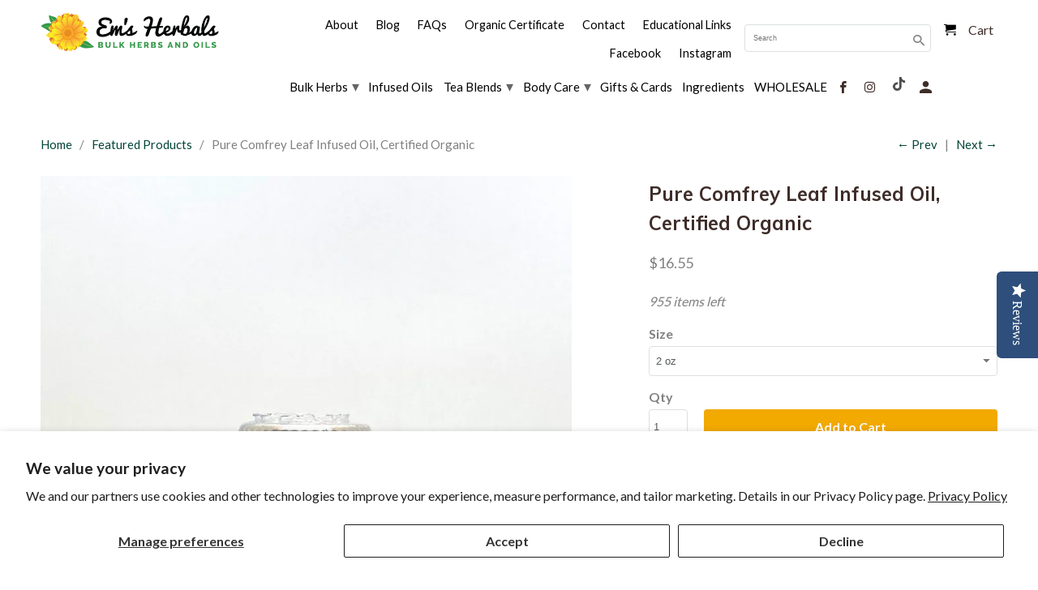

--- FILE ---
content_type: text/html; charset=utf-8
request_url: https://emsherbals.com/collections/featured-products/products/pure-comfrey-leaf-oil-infused
body_size: 32742
content:




<!DOCTYPE html>
<html lang="en">
  <head>
    <meta property="fb:app_id" content="3103267646511541" />


  <meta property="og:type" content="product">
  <meta property="og:title" content="Pure Comfrey Leaf Infused Oil, Certified Organic">
  <meta property="og:image" content="//emsherbals.com/cdn/shop/products/comfreyoilgroup2_1200x630_crop_center.jpg?v=1677174706">
  <meta property="og:image:secure_url" content="//emsherbals.com/cdn/shop/products/comfreyoilgroup2_1200x630_crop_center.jpg?v=1677174706">
  <meta property="og:description" content="Pure Comfrey Leaf Infused Oil, Certified Organic 
Fresh organic Comfrey (Symphytum officinale) Leaf, hand-harvested and infused into organic Jojoba (Simmondsia chinensis) Oil. This oil comes from f...">



    



    


    
    <script type="text/javascript">(function e(){var e=document.createElement("script");e.type="text/javascript",e.async=true,e.src="//staticw2.yotpo.com/Xl0Fs1ZzIdYqb5ZXJhKkibVxm2R1iaaw0bTG4Nv3/widget.js";var t=document.getElementsByTagName("script")[0];t.parentNode.insertBefore(e,t)})();</script>
  	
    <meta charset="utf-8">
    <meta http-equiv="cleartype" content="on">
    
    
      <meta name="robots" content="index,follow">
    

   <script type="application/ld+json">
{
  "@context": "https://schema.org",
  "@type": "ItemList",
  "itemListElement": [
    {
      "@type": "SiteNavigationElement",
      "name": "About",
      "url": "https://emsherbals.com/pages/about-ems-herbals"
    },
    {
      "@type": "SiteNavigationElement",
      "name": "Blog",
      "url": "https://emsherbals.com/blogs/news"
    },
    {
      "@type": "SiteNavigationElement",
      "name": "Organic Certificate",
      "url": "https://emsherbals.com/pages/organic-certificate"
    },
    {
      "@type": "SiteNavigationElement",
      "name": "Bulk Herbs",
      "url": "https://emsherbals.com/collections/bulk-herbs"
    },
    {
      "@type": "SiteNavigationElement",
      "name": "Infused Oils",
      "url": "https://emsherbals.com/collections/infused-oils"
    },
    {
      "@type": "SiteNavigationElement",
      "name": "Tea Blends",
      "url": "https://emsherbals.com/collections/teas"
    },
    {
      "@type": "SiteNavigationElement",
      "name": "Body Care",
      "url": "https://emsherbals.com/collections/body-care"
    },
    {
      "@type": "SiteNavigationElement",
      "name": "Ingredients",
      "url": "https://emsherbals.com/collections/ingredients"
    }
  ]
}
</script>

<ul itemscope itemtype="http://schema.org/SiteNavigationElement" style="display:none;">
  <li itemprop="name"><a itemprop="url" href="https://emsherbals.com/pages/about-ems-herbals">About</a></li>
  <li itemprop="name"><a itemprop="url" href="https://emsherbals.com/blogs/news">Blog</a></li>
  <li itemprop="name"><a itemprop="url" href="https://emsherbals.com/pages/organic-certificate">Organic Certificate</a></li>
  <li itemprop="name"><a itemprop="url" href="https://emsherbals.com/collections/bulk-herbs">Bulk Herbs</a></li>
  <li itemprop="name"><a itemprop="url" href="https://emsherbals.com/collections/infused-oils">Infused Oils</a></li>
  <li itemprop="name"><a itemprop="url" href="https://emsherbals.com/collections/teas">Tea Blends</a></li>
  <li itemprop="name"><a itemprop="url" href="https://emsherbals.com/collections/body-care">Body Care</a></li>
  <li itemprop="name"><a itemprop="url" href="https://emsherbals.com/collections/ingredients">Ingredients</a></li>
</ul>
    
    <meta name="google-site-verification" content="QrrOXuN88SyLxC5Fnxh2Nj2s-YKA7wae5giVPpm72ec" />

    
    <title>Pure Comfrey Leaf Infused Oil, Certified Organic - emsherbals</title>

    
      <meta name="description" content="Organic Infused Comfrey Leaf oil handcrafted in small batches! Check our selection of amazing infused herbals oils including Arnica, Calendula, Mullein Flower, St John&#39;s Wort oil and more. Large quantities available, please inquire about wholesale pricing. Email orders@emsherbals.com for more information." />
    

    <!-- Custom Fonts -->
    
      <link href="//fonts.googleapis.com/css?family=.|Montserrat:light,normal,bold|Muli:light,normal,bold|Lato:light,normal,bold|Lato:light,normal,bold|Lato:light,normal,bold|Lato:light,normal,bold" rel="stylesheet" type="text/css" />
    

    

<link rel="image_src" href="https://cdn.shopify.com/s/files/1/0026/7318/0730/t/8/assets/itemprop-thumbnail.jpg" />
<meta name="author" content="emsherbals">
<meta property="og:url" content="https://emsherbals.com/products/pure-comfrey-leaf-oil-infused">
<meta property="og:site_name" content="emsherbals">

<meta property="og:site_name" content="Em's Herbals"/>
<meta property="og:title" content="Bulk Organic Herbs &amp; Oils"/>
<meta property="og:url" content="https://emsherbals.com/"/>
<meta property="og:type" content="website"/>
<meta property="og:description" content="Premium bulk organic herbs, infused oils, tea blends and body care."/>
<meta property="og:image" content="https://cdn.shopify.com/s/files/1/0026/7318/0730/t/8/assets/open-graph-image.jpg"/>
<meta property="og:image:width" content="1200"/>
<meta property="og:image:height" content="630"/>
<meta itemprop="name" content="Bulk Organic Herbs &amp; Oils"/>
<meta itemprop="url" content="https://emsherbals.com/"/>
<meta itemprop="description" content="Premium bulk organic herbs, infused oils, tea blends and body care."/>
<meta itemprop="thumbnailUrl" content="https://cdn.shopify.com/s/files/1/0026/7318/0730/t/8/assets/itemprop-thumbnail.jpg"/>
<link rel="image_src" href="https://cdn.shopify.com/s/files/1/0026/7318/0730/t/8/assets/itemprop-thumbnail.jpg" />
<meta itemprop="image" content="https://cdn.shopify.com/s/files/1/0026/7318/0730/t/8/assets/itemprop-thumbnail.jpg"/>


  <meta property="og:type" content="product">
  <meta property="og:title" content="Pure Comfrey Leaf Infused Oil, Certified Organic">
  
    <meta property="og:image" content="http://emsherbals.com/cdn/shop/products/comfreyoilgroup2_600x.jpg?v=1677174706">
    <meta property="og:image:secure_url" content="https://emsherbals.com/cdn/shop/products/comfreyoilgroup2_600x.jpg?v=1677174706">
    
  
    <meta property="og:image" content="http://emsherbals.com/cdn/shop/products/comfoil16ozF_600x.heic?v=1677174706">
    <meta property="og:image:secure_url" content="https://emsherbals.com/cdn/shop/products/comfoil16ozF_600x.heic?v=1677174706">
    
  
    <meta property="og:image" content="http://emsherbals.com/cdn/shop/products/comfoil16ozR_600x.heic?v=1677174706">
    <meta property="og:image:secure_url" content="https://emsherbals.com/cdn/shop/products/comfoil16ozR_600x.heic?v=1677174706">
    
  
  <meta property="og:price:amount" content="16.55">
  <meta property="og:price:currency" content="USD">


  <meta property="og:description" content="Organic Infused Comfrey Leaf oil handcrafted in small batches! Check our selection of amazing infused herbals oils including Arnica, Calendula, Mullein Flower, St John&#39;s Wort oil and more. Large quantities available, please inquire about wholesale pricing. Email orders@emsherbals.com for more information.">




<meta name="twitter:card" content="summary">

  <meta name="twitter:title" content="Pure Comfrey Leaf Infused Oil, Certified Organic">
  <meta name="twitter:description" content="Pure Comfrey Leaf Infused Oil, Certified Organic Fresh organic Comfrey (Symphytum officinale) Leaf, hand-harvested and infused into organic Jojoba (Simmondsia chinensis) Oil. This oil comes from fresh leaves, grown at a nearby organic farm, and is made in small batches, infused into organic Jojoba and Sunflower oil. All our oils are infused for a minimum of one month to insure potency. This is a seasonal product, so when we’re out, we’re out! Comfrey Leaf has traditionally been used for a variety of ailments for many generations. Comfrey leaves have little hairs all over, similar to the little hairs all over our skin! Comfrey has a great reputation as a topical aid for stimulating cell growth in skin abrasions, broken bones, and injured cartilage or tendons. This is an excellent oil to use in massage, or in your own skin-healing salve creations! This">
  <meta name="twitter:image" content="https://emsherbals.com/cdn/shop/products/comfreyoilgroup2_240x.jpg?v=1677174706">
  <meta name="twitter:image:width" content="240">
  <meta name="twitter:image:height" content="240">




    
      <link rel="prev" href="/collections/featured-products/products/pure-arnica-oil-certified-organic">
    
    
      <link rel="next" href="/collections/featured-products/products/facial-beauty-topical-skin-oil">
    

    <!-- Mobile Specific Metas -->
    <meta name="HandheldFriendly" content="True">
    <meta name="MobileOptimized" content="320">
    <meta name="viewport" content="width=device-width,initial-scale=1">
    <meta name="theme-color" content="#ffffff">

    <!-- Stylesheets for Retina 4.4.0 -->
    <link href="//emsherbals.com/cdn/shop/t/15/assets/styles.scss.css?v=158882587802938162041743443601" rel="stylesheet" type="text/css" media="all" />
    <!--[if lte IE 9]>
      <link href="//emsherbals.com/cdn/shop/t/15/assets/ie.css?v=16370617434440559491742927602" rel="stylesheet" type="text/css" media="all" />
    <![endif]-->

    
      <link rel="shortcut icon" type="image/x-icon" href="//emsherbals.com/cdn/shop/files/favicon_32x32.png?v=1683133094">
    

    <link rel="canonical" href="https://emsherbals.com/products/pure-comfrey-leaf-oil-infused" />

    

    <script src="//emsherbals.com/cdn/shop/t/15/assets/app.js?v=179472292259231166021742927602" type="text/javascript"></script>
    
    <script>window.performance && window.performance.mark && window.performance.mark('shopify.content_for_header.start');</script><meta name="google-site-verification" content="mJUkZEu11gYBKLgvr8DzKg0USwdDFGZ45yF9NqqXx38">
<meta id="shopify-digital-wallet" name="shopify-digital-wallet" content="/2673180730/digital_wallets/dialog">
<meta name="shopify-checkout-api-token" content="f560ff322c9aa25d6c72464e4c174130">
<meta id="in-context-paypal-metadata" data-shop-id="2673180730" data-venmo-supported="false" data-environment="production" data-locale="en_US" data-paypal-v4="true" data-currency="USD">
<link rel="alternate" type="application/json+oembed" href="https://emsherbals.com/products/pure-comfrey-leaf-oil-infused.oembed">
<script async="async" src="/checkouts/internal/preloads.js?locale=en-US"></script>
<link rel="preconnect" href="https://shop.app" crossorigin="anonymous">
<script async="async" src="https://shop.app/checkouts/internal/preloads.js?locale=en-US&shop_id=2673180730" crossorigin="anonymous"></script>
<script id="apple-pay-shop-capabilities" type="application/json">{"shopId":2673180730,"countryCode":"US","currencyCode":"USD","merchantCapabilities":["supports3DS"],"merchantId":"gid:\/\/shopify\/Shop\/2673180730","merchantName":"emsherbals","requiredBillingContactFields":["postalAddress","email","phone"],"requiredShippingContactFields":["postalAddress","email","phone"],"shippingType":"shipping","supportedNetworks":["visa","masterCard","amex","discover","elo","jcb"],"total":{"type":"pending","label":"emsherbals","amount":"1.00"},"shopifyPaymentsEnabled":true,"supportsSubscriptions":true}</script>
<script id="shopify-features" type="application/json">{"accessToken":"f560ff322c9aa25d6c72464e4c174130","betas":["rich-media-storefront-analytics"],"domain":"emsherbals.com","predictiveSearch":true,"shopId":2673180730,"locale":"en"}</script>
<script>var Shopify = Shopify || {};
Shopify.shop = "https-emsherbals-com.myshopify.com";
Shopify.locale = "en";
Shopify.currency = {"active":"USD","rate":"1.0"};
Shopify.country = "US";
Shopify.theme = {"name":"Copy of Retina (Wholesale Nav)","id":126556176442,"schema_name":"Retina","schema_version":"4.4.0","theme_store_id":601,"role":"main"};
Shopify.theme.handle = "null";
Shopify.theme.style = {"id":null,"handle":null};
Shopify.cdnHost = "emsherbals.com/cdn";
Shopify.routes = Shopify.routes || {};
Shopify.routes.root = "/";</script>
<script type="module">!function(o){(o.Shopify=o.Shopify||{}).modules=!0}(window);</script>
<script>!function(o){function n(){var o=[];function n(){o.push(Array.prototype.slice.apply(arguments))}return n.q=o,n}var t=o.Shopify=o.Shopify||{};t.loadFeatures=n(),t.autoloadFeatures=n()}(window);</script>
<script>
  window.ShopifyPay = window.ShopifyPay || {};
  window.ShopifyPay.apiHost = "shop.app\/pay";
  window.ShopifyPay.redirectState = null;
</script>
<script id="shop-js-analytics" type="application/json">{"pageType":"product"}</script>
<script defer="defer" async type="module" src="//emsherbals.com/cdn/shopifycloud/shop-js/modules/v2/client.init-shop-cart-sync_WVOgQShq.en.esm.js"></script>
<script defer="defer" async type="module" src="//emsherbals.com/cdn/shopifycloud/shop-js/modules/v2/chunk.common_C_13GLB1.esm.js"></script>
<script defer="defer" async type="module" src="//emsherbals.com/cdn/shopifycloud/shop-js/modules/v2/chunk.modal_CLfMGd0m.esm.js"></script>
<script type="module">
  await import("//emsherbals.com/cdn/shopifycloud/shop-js/modules/v2/client.init-shop-cart-sync_WVOgQShq.en.esm.js");
await import("//emsherbals.com/cdn/shopifycloud/shop-js/modules/v2/chunk.common_C_13GLB1.esm.js");
await import("//emsherbals.com/cdn/shopifycloud/shop-js/modules/v2/chunk.modal_CLfMGd0m.esm.js");

  window.Shopify.SignInWithShop?.initShopCartSync?.({"fedCMEnabled":true,"windoidEnabled":true});

</script>
<script>
  window.Shopify = window.Shopify || {};
  if (!window.Shopify.featureAssets) window.Shopify.featureAssets = {};
  window.Shopify.featureAssets['shop-js'] = {"shop-cart-sync":["modules/v2/client.shop-cart-sync_DuR37GeY.en.esm.js","modules/v2/chunk.common_C_13GLB1.esm.js","modules/v2/chunk.modal_CLfMGd0m.esm.js"],"init-fed-cm":["modules/v2/client.init-fed-cm_BucUoe6W.en.esm.js","modules/v2/chunk.common_C_13GLB1.esm.js","modules/v2/chunk.modal_CLfMGd0m.esm.js"],"shop-toast-manager":["modules/v2/client.shop-toast-manager_B0JfrpKj.en.esm.js","modules/v2/chunk.common_C_13GLB1.esm.js","modules/v2/chunk.modal_CLfMGd0m.esm.js"],"init-shop-cart-sync":["modules/v2/client.init-shop-cart-sync_WVOgQShq.en.esm.js","modules/v2/chunk.common_C_13GLB1.esm.js","modules/v2/chunk.modal_CLfMGd0m.esm.js"],"shop-button":["modules/v2/client.shop-button_B_U3bv27.en.esm.js","modules/v2/chunk.common_C_13GLB1.esm.js","modules/v2/chunk.modal_CLfMGd0m.esm.js"],"init-windoid":["modules/v2/client.init-windoid_DuP9q_di.en.esm.js","modules/v2/chunk.common_C_13GLB1.esm.js","modules/v2/chunk.modal_CLfMGd0m.esm.js"],"shop-cash-offers":["modules/v2/client.shop-cash-offers_BmULhtno.en.esm.js","modules/v2/chunk.common_C_13GLB1.esm.js","modules/v2/chunk.modal_CLfMGd0m.esm.js"],"pay-button":["modules/v2/client.pay-button_CrPSEbOK.en.esm.js","modules/v2/chunk.common_C_13GLB1.esm.js","modules/v2/chunk.modal_CLfMGd0m.esm.js"],"init-customer-accounts":["modules/v2/client.init-customer-accounts_jNk9cPYQ.en.esm.js","modules/v2/client.shop-login-button_DJ5ldayH.en.esm.js","modules/v2/chunk.common_C_13GLB1.esm.js","modules/v2/chunk.modal_CLfMGd0m.esm.js"],"avatar":["modules/v2/client.avatar_BTnouDA3.en.esm.js"],"checkout-modal":["modules/v2/client.checkout-modal_pBPyh9w8.en.esm.js","modules/v2/chunk.common_C_13GLB1.esm.js","modules/v2/chunk.modal_CLfMGd0m.esm.js"],"init-shop-for-new-customer-accounts":["modules/v2/client.init-shop-for-new-customer-accounts_BUoCy7a5.en.esm.js","modules/v2/client.shop-login-button_DJ5ldayH.en.esm.js","modules/v2/chunk.common_C_13GLB1.esm.js","modules/v2/chunk.modal_CLfMGd0m.esm.js"],"init-customer-accounts-sign-up":["modules/v2/client.init-customer-accounts-sign-up_CnczCz9H.en.esm.js","modules/v2/client.shop-login-button_DJ5ldayH.en.esm.js","modules/v2/chunk.common_C_13GLB1.esm.js","modules/v2/chunk.modal_CLfMGd0m.esm.js"],"init-shop-email-lookup-coordinator":["modules/v2/client.init-shop-email-lookup-coordinator_CzjY5t9o.en.esm.js","modules/v2/chunk.common_C_13GLB1.esm.js","modules/v2/chunk.modal_CLfMGd0m.esm.js"],"shop-follow-button":["modules/v2/client.shop-follow-button_CsYC63q7.en.esm.js","modules/v2/chunk.common_C_13GLB1.esm.js","modules/v2/chunk.modal_CLfMGd0m.esm.js"],"shop-login-button":["modules/v2/client.shop-login-button_DJ5ldayH.en.esm.js","modules/v2/chunk.common_C_13GLB1.esm.js","modules/v2/chunk.modal_CLfMGd0m.esm.js"],"shop-login":["modules/v2/client.shop-login_B9ccPdmx.en.esm.js","modules/v2/chunk.common_C_13GLB1.esm.js","modules/v2/chunk.modal_CLfMGd0m.esm.js"],"lead-capture":["modules/v2/client.lead-capture_D0K_KgYb.en.esm.js","modules/v2/chunk.common_C_13GLB1.esm.js","modules/v2/chunk.modal_CLfMGd0m.esm.js"],"payment-terms":["modules/v2/client.payment-terms_BWmiNN46.en.esm.js","modules/v2/chunk.common_C_13GLB1.esm.js","modules/v2/chunk.modal_CLfMGd0m.esm.js"]};
</script>
<script>(function() {
  var isLoaded = false;
  function asyncLoad() {
    if (isLoaded) return;
    isLoaded = true;
    var urls = ["\/\/staticw2.yotpo.com\/Xl0Fs1ZzIdYqb5ZXJhKkibVxm2R1iaaw0bTG4Nv3\/widget.js?shop=https-emsherbals-com.myshopify.com","https:\/\/chimpstatic.com\/mcjs-connected\/js\/users\/ea8cfa6f446921f19531b4f28\/cfb610ab80500d1325b01ad56.js?shop=https-emsherbals-com.myshopify.com"];
    for (var i = 0; i < urls.length; i++) {
      var s = document.createElement('script');
      s.type = 'text/javascript';
      s.async = true;
      s.src = urls[i];
      var x = document.getElementsByTagName('script')[0];
      x.parentNode.insertBefore(s, x);
    }
  };
  if(window.attachEvent) {
    window.attachEvent('onload', asyncLoad);
  } else {
    window.addEventListener('load', asyncLoad, false);
  }
})();</script>
<script id="__st">var __st={"a":2673180730,"offset":-28800,"reqid":"1aa5b8ea-d3d5-4017-b15d-66ae2f0913c6-1769624721","pageurl":"emsherbals.com\/collections\/featured-products\/products\/pure-comfrey-leaf-oil-infused","u":"54c39b7a1ac2","p":"product","rtyp":"product","rid":1700942807098};</script>
<script>window.ShopifyPaypalV4VisibilityTracking = true;</script>
<script id="captcha-bootstrap">!function(){'use strict';const t='contact',e='account',n='new_comment',o=[[t,t],['blogs',n],['comments',n],[t,'customer']],c=[[e,'customer_login'],[e,'guest_login'],[e,'recover_customer_password'],[e,'create_customer']],r=t=>t.map((([t,e])=>`form[action*='/${t}']:not([data-nocaptcha='true']) input[name='form_type'][value='${e}']`)).join(','),a=t=>()=>t?[...document.querySelectorAll(t)].map((t=>t.form)):[];function s(){const t=[...o],e=r(t);return a(e)}const i='password',u='form_key',d=['recaptcha-v3-token','g-recaptcha-response','h-captcha-response',i],f=()=>{try{return window.sessionStorage}catch{return}},m='__shopify_v',_=t=>t.elements[u];function p(t,e,n=!1){try{const o=window.sessionStorage,c=JSON.parse(o.getItem(e)),{data:r}=function(t){const{data:e,action:n}=t;return t[m]||n?{data:e,action:n}:{data:t,action:n}}(c);for(const[e,n]of Object.entries(r))t.elements[e]&&(t.elements[e].value=n);n&&o.removeItem(e)}catch(o){console.error('form repopulation failed',{error:o})}}const l='form_type',E='cptcha';function T(t){t.dataset[E]=!0}const w=window,h=w.document,L='Shopify',v='ce_forms',y='captcha';let A=!1;((t,e)=>{const n=(g='f06e6c50-85a8-45c8-87d0-21a2b65856fe',I='https://cdn.shopify.com/shopifycloud/storefront-forms-hcaptcha/ce_storefront_forms_captcha_hcaptcha.v1.5.2.iife.js',D={infoText:'Protected by hCaptcha',privacyText:'Privacy',termsText:'Terms'},(t,e,n)=>{const o=w[L][v],c=o.bindForm;if(c)return c(t,g,e,D).then(n);var r;o.q.push([[t,g,e,D],n]),r=I,A||(h.body.append(Object.assign(h.createElement('script'),{id:'captcha-provider',async:!0,src:r})),A=!0)});var g,I,D;w[L]=w[L]||{},w[L][v]=w[L][v]||{},w[L][v].q=[],w[L][y]=w[L][y]||{},w[L][y].protect=function(t,e){n(t,void 0,e),T(t)},Object.freeze(w[L][y]),function(t,e,n,w,h,L){const[v,y,A,g]=function(t,e,n){const i=e?o:[],u=t?c:[],d=[...i,...u],f=r(d),m=r(i),_=r(d.filter((([t,e])=>n.includes(e))));return[a(f),a(m),a(_),s()]}(w,h,L),I=t=>{const e=t.target;return e instanceof HTMLFormElement?e:e&&e.form},D=t=>v().includes(t);t.addEventListener('submit',(t=>{const e=I(t);if(!e)return;const n=D(e)&&!e.dataset.hcaptchaBound&&!e.dataset.recaptchaBound,o=_(e),c=g().includes(e)&&(!o||!o.value);(n||c)&&t.preventDefault(),c&&!n&&(function(t){try{if(!f())return;!function(t){const e=f();if(!e)return;const n=_(t);if(!n)return;const o=n.value;o&&e.removeItem(o)}(t);const e=Array.from(Array(32),(()=>Math.random().toString(36)[2])).join('');!function(t,e){_(t)||t.append(Object.assign(document.createElement('input'),{type:'hidden',name:u})),t.elements[u].value=e}(t,e),function(t,e){const n=f();if(!n)return;const o=[...t.querySelectorAll(`input[type='${i}']`)].map((({name:t})=>t)),c=[...d,...o],r={};for(const[a,s]of new FormData(t).entries())c.includes(a)||(r[a]=s);n.setItem(e,JSON.stringify({[m]:1,action:t.action,data:r}))}(t,e)}catch(e){console.error('failed to persist form',e)}}(e),e.submit())}));const S=(t,e)=>{t&&!t.dataset[E]&&(n(t,e.some((e=>e===t))),T(t))};for(const o of['focusin','change'])t.addEventListener(o,(t=>{const e=I(t);D(e)&&S(e,y())}));const B=e.get('form_key'),M=e.get(l),P=B&&M;t.addEventListener('DOMContentLoaded',(()=>{const t=y();if(P)for(const e of t)e.elements[l].value===M&&p(e,B);[...new Set([...A(),...v().filter((t=>'true'===t.dataset.shopifyCaptcha))])].forEach((e=>S(e,t)))}))}(h,new URLSearchParams(w.location.search),n,t,e,['guest_login'])})(!0,!0)}();</script>
<script integrity="sha256-4kQ18oKyAcykRKYeNunJcIwy7WH5gtpwJnB7kiuLZ1E=" data-source-attribution="shopify.loadfeatures" defer="defer" src="//emsherbals.com/cdn/shopifycloud/storefront/assets/storefront/load_feature-a0a9edcb.js" crossorigin="anonymous"></script>
<script crossorigin="anonymous" defer="defer" src="//emsherbals.com/cdn/shopifycloud/storefront/assets/shopify_pay/storefront-65b4c6d7.js?v=20250812"></script>
<script data-source-attribution="shopify.dynamic_checkout.dynamic.init">var Shopify=Shopify||{};Shopify.PaymentButton=Shopify.PaymentButton||{isStorefrontPortableWallets:!0,init:function(){window.Shopify.PaymentButton.init=function(){};var t=document.createElement("script");t.src="https://emsherbals.com/cdn/shopifycloud/portable-wallets/latest/portable-wallets.en.js",t.type="module",document.head.appendChild(t)}};
</script>
<script data-source-attribution="shopify.dynamic_checkout.buyer_consent">
  function portableWalletsHideBuyerConsent(e){var t=document.getElementById("shopify-buyer-consent"),n=document.getElementById("shopify-subscription-policy-button");t&&n&&(t.classList.add("hidden"),t.setAttribute("aria-hidden","true"),n.removeEventListener("click",e))}function portableWalletsShowBuyerConsent(e){var t=document.getElementById("shopify-buyer-consent"),n=document.getElementById("shopify-subscription-policy-button");t&&n&&(t.classList.remove("hidden"),t.removeAttribute("aria-hidden"),n.addEventListener("click",e))}window.Shopify?.PaymentButton&&(window.Shopify.PaymentButton.hideBuyerConsent=portableWalletsHideBuyerConsent,window.Shopify.PaymentButton.showBuyerConsent=portableWalletsShowBuyerConsent);
</script>
<script data-source-attribution="shopify.dynamic_checkout.cart.bootstrap">document.addEventListener("DOMContentLoaded",(function(){function t(){return document.querySelector("shopify-accelerated-checkout-cart, shopify-accelerated-checkout")}if(t())Shopify.PaymentButton.init();else{new MutationObserver((function(e,n){t()&&(Shopify.PaymentButton.init(),n.disconnect())})).observe(document.body,{childList:!0,subtree:!0})}}));
</script>
<script id='scb4127' type='text/javascript' async='' src='https://emsherbals.com/cdn/shopifycloud/privacy-banner/storefront-banner.js'></script><link id="shopify-accelerated-checkout-styles" rel="stylesheet" media="screen" href="https://emsherbals.com/cdn/shopifycloud/portable-wallets/latest/accelerated-checkout-backwards-compat.css" crossorigin="anonymous">
<style id="shopify-accelerated-checkout-cart">
        #shopify-buyer-consent {
  margin-top: 1em;
  display: inline-block;
  width: 100%;
}

#shopify-buyer-consent.hidden {
  display: none;
}

#shopify-subscription-policy-button {
  background: none;
  border: none;
  padding: 0;
  text-decoration: underline;
  font-size: inherit;
  cursor: pointer;
}

#shopify-subscription-policy-button::before {
  box-shadow: none;
}

      </style>

<script>window.performance && window.performance.mark && window.performance.mark('shopify.content_for_header.end');</script>

    <noscript>
      <style>
        .lazyload--mirage+.transition-helper {
          display: none;
        }
        .image__fallback {
          width: 100vw;
          display: block !important;
          max-width: 100vw !important;
          margin-bottom: 0;
        }
        .no-js-only {
          display: inherit !important;
        }
        .icon-cart.cart-button {
          display: none;
        }
        .lazyload {
          opacity: 1;
          -webkit-filter: blur(0);
          filter: blur(0);
        }
        .animate_right,
        .animate_left,
        .animate_up,
        .animate_down {
          opacity: 1;
        }
        .flexslider .slides>li {
          display: block;
        }
        .product_section .product_form {
          opacity: 1;
        }
        .multi_select,
        form .select {
          display: block !important;
        }
        .swatch_options {
          display: none;
        }
        .primary_logo {
          display: block;
        }
      </style>
    </noscript>

  <style>
  div.content.container {
    padding: 122px 0 0 0 !important;
  }
    </style>
    <link rel="stylesheet" href="//emsherbals.com/cdn/shop/t/15/assets/custom-mw.css?v=8313799336728895191742927602">
  <link href="https://monorail-edge.shopifysvc.com" rel="dns-prefetch">
<script>(function(){if ("sendBeacon" in navigator && "performance" in window) {try {var session_token_from_headers = performance.getEntriesByType('navigation')[0].serverTiming.find(x => x.name == '_s').description;} catch {var session_token_from_headers = undefined;}var session_cookie_matches = document.cookie.match(/_shopify_s=([^;]*)/);var session_token_from_cookie = session_cookie_matches && session_cookie_matches.length === 2 ? session_cookie_matches[1] : "";var session_token = session_token_from_headers || session_token_from_cookie || "";function handle_abandonment_event(e) {var entries = performance.getEntries().filter(function(entry) {return /monorail-edge.shopifysvc.com/.test(entry.name);});if (!window.abandonment_tracked && entries.length === 0) {window.abandonment_tracked = true;var currentMs = Date.now();var navigation_start = performance.timing.navigationStart;var payload = {shop_id: 2673180730,url: window.location.href,navigation_start,duration: currentMs - navigation_start,session_token,page_type: "product"};window.navigator.sendBeacon("https://monorail-edge.shopifysvc.com/v1/produce", JSON.stringify({schema_id: "online_store_buyer_site_abandonment/1.1",payload: payload,metadata: {event_created_at_ms: currentMs,event_sent_at_ms: currentMs}}));}}window.addEventListener('pagehide', handle_abandonment_event);}}());</script>
<script id="web-pixels-manager-setup">(function e(e,d,r,n,o){if(void 0===o&&(o={}),!Boolean(null===(a=null===(i=window.Shopify)||void 0===i?void 0:i.analytics)||void 0===a?void 0:a.replayQueue)){var i,a;window.Shopify=window.Shopify||{};var t=window.Shopify;t.analytics=t.analytics||{};var s=t.analytics;s.replayQueue=[],s.publish=function(e,d,r){return s.replayQueue.push([e,d,r]),!0};try{self.performance.mark("wpm:start")}catch(e){}var l=function(){var e={modern:/Edge?\/(1{2}[4-9]|1[2-9]\d|[2-9]\d{2}|\d{4,})\.\d+(\.\d+|)|Firefox\/(1{2}[4-9]|1[2-9]\d|[2-9]\d{2}|\d{4,})\.\d+(\.\d+|)|Chrom(ium|e)\/(9{2}|\d{3,})\.\d+(\.\d+|)|(Maci|X1{2}).+ Version\/(15\.\d+|(1[6-9]|[2-9]\d|\d{3,})\.\d+)([,.]\d+|)( \(\w+\)|)( Mobile\/\w+|) Safari\/|Chrome.+OPR\/(9{2}|\d{3,})\.\d+\.\d+|(CPU[ +]OS|iPhone[ +]OS|CPU[ +]iPhone|CPU IPhone OS|CPU iPad OS)[ +]+(15[._]\d+|(1[6-9]|[2-9]\d|\d{3,})[._]\d+)([._]\d+|)|Android:?[ /-](13[3-9]|1[4-9]\d|[2-9]\d{2}|\d{4,})(\.\d+|)(\.\d+|)|Android.+Firefox\/(13[5-9]|1[4-9]\d|[2-9]\d{2}|\d{4,})\.\d+(\.\d+|)|Android.+Chrom(ium|e)\/(13[3-9]|1[4-9]\d|[2-9]\d{2}|\d{4,})\.\d+(\.\d+|)|SamsungBrowser\/([2-9]\d|\d{3,})\.\d+/,legacy:/Edge?\/(1[6-9]|[2-9]\d|\d{3,})\.\d+(\.\d+|)|Firefox\/(5[4-9]|[6-9]\d|\d{3,})\.\d+(\.\d+|)|Chrom(ium|e)\/(5[1-9]|[6-9]\d|\d{3,})\.\d+(\.\d+|)([\d.]+$|.*Safari\/(?![\d.]+ Edge\/[\d.]+$))|(Maci|X1{2}).+ Version\/(10\.\d+|(1[1-9]|[2-9]\d|\d{3,})\.\d+)([,.]\d+|)( \(\w+\)|)( Mobile\/\w+|) Safari\/|Chrome.+OPR\/(3[89]|[4-9]\d|\d{3,})\.\d+\.\d+|(CPU[ +]OS|iPhone[ +]OS|CPU[ +]iPhone|CPU IPhone OS|CPU iPad OS)[ +]+(10[._]\d+|(1[1-9]|[2-9]\d|\d{3,})[._]\d+)([._]\d+|)|Android:?[ /-](13[3-9]|1[4-9]\d|[2-9]\d{2}|\d{4,})(\.\d+|)(\.\d+|)|Mobile Safari.+OPR\/([89]\d|\d{3,})\.\d+\.\d+|Android.+Firefox\/(13[5-9]|1[4-9]\d|[2-9]\d{2}|\d{4,})\.\d+(\.\d+|)|Android.+Chrom(ium|e)\/(13[3-9]|1[4-9]\d|[2-9]\d{2}|\d{4,})\.\d+(\.\d+|)|Android.+(UC? ?Browser|UCWEB|U3)[ /]?(15\.([5-9]|\d{2,})|(1[6-9]|[2-9]\d|\d{3,})\.\d+)\.\d+|SamsungBrowser\/(5\.\d+|([6-9]|\d{2,})\.\d+)|Android.+MQ{2}Browser\/(14(\.(9|\d{2,})|)|(1[5-9]|[2-9]\d|\d{3,})(\.\d+|))(\.\d+|)|K[Aa][Ii]OS\/(3\.\d+|([4-9]|\d{2,})\.\d+)(\.\d+|)/},d=e.modern,r=e.legacy,n=navigator.userAgent;return n.match(d)?"modern":n.match(r)?"legacy":"unknown"}(),u="modern"===l?"modern":"legacy",c=(null!=n?n:{modern:"",legacy:""})[u],f=function(e){return[e.baseUrl,"/wpm","/b",e.hashVersion,"modern"===e.buildTarget?"m":"l",".js"].join("")}({baseUrl:d,hashVersion:r,buildTarget:u}),m=function(e){var d=e.version,r=e.bundleTarget,n=e.surface,o=e.pageUrl,i=e.monorailEndpoint;return{emit:function(e){var a=e.status,t=e.errorMsg,s=(new Date).getTime(),l=JSON.stringify({metadata:{event_sent_at_ms:s},events:[{schema_id:"web_pixels_manager_load/3.1",payload:{version:d,bundle_target:r,page_url:o,status:a,surface:n,error_msg:t},metadata:{event_created_at_ms:s}}]});if(!i)return console&&console.warn&&console.warn("[Web Pixels Manager] No Monorail endpoint provided, skipping logging."),!1;try{return self.navigator.sendBeacon.bind(self.navigator)(i,l)}catch(e){}var u=new XMLHttpRequest;try{return u.open("POST",i,!0),u.setRequestHeader("Content-Type","text/plain"),u.send(l),!0}catch(e){return console&&console.warn&&console.warn("[Web Pixels Manager] Got an unhandled error while logging to Monorail."),!1}}}}({version:r,bundleTarget:l,surface:e.surface,pageUrl:self.location.href,monorailEndpoint:e.monorailEndpoint});try{o.browserTarget=l,function(e){var d=e.src,r=e.async,n=void 0===r||r,o=e.onload,i=e.onerror,a=e.sri,t=e.scriptDataAttributes,s=void 0===t?{}:t,l=document.createElement("script"),u=document.querySelector("head"),c=document.querySelector("body");if(l.async=n,l.src=d,a&&(l.integrity=a,l.crossOrigin="anonymous"),s)for(var f in s)if(Object.prototype.hasOwnProperty.call(s,f))try{l.dataset[f]=s[f]}catch(e){}if(o&&l.addEventListener("load",o),i&&l.addEventListener("error",i),u)u.appendChild(l);else{if(!c)throw new Error("Did not find a head or body element to append the script");c.appendChild(l)}}({src:f,async:!0,onload:function(){if(!function(){var e,d;return Boolean(null===(d=null===(e=window.Shopify)||void 0===e?void 0:e.analytics)||void 0===d?void 0:d.initialized)}()){var d=window.webPixelsManager.init(e)||void 0;if(d){var r=window.Shopify.analytics;r.replayQueue.forEach((function(e){var r=e[0],n=e[1],o=e[2];d.publishCustomEvent(r,n,o)})),r.replayQueue=[],r.publish=d.publishCustomEvent,r.visitor=d.visitor,r.initialized=!0}}},onerror:function(){return m.emit({status:"failed",errorMsg:"".concat(f," has failed to load")})},sri:function(e){var d=/^sha384-[A-Za-z0-9+/=]+$/;return"string"==typeof e&&d.test(e)}(c)?c:"",scriptDataAttributes:o}),m.emit({status:"loading"})}catch(e){m.emit({status:"failed",errorMsg:(null==e?void 0:e.message)||"Unknown error"})}}})({shopId: 2673180730,storefrontBaseUrl: "https://emsherbals.com",extensionsBaseUrl: "https://extensions.shopifycdn.com/cdn/shopifycloud/web-pixels-manager",monorailEndpoint: "https://monorail-edge.shopifysvc.com/unstable/produce_batch",surface: "storefront-renderer",enabledBetaFlags: ["2dca8a86"],webPixelsConfigList: [{"id":"46956602","eventPayloadVersion":"v1","runtimeContext":"LAX","scriptVersion":"1","type":"CUSTOM","privacyPurposes":["MARKETING"],"name":"Meta pixel (migrated)"},{"id":"shopify-app-pixel","configuration":"{}","eventPayloadVersion":"v1","runtimeContext":"STRICT","scriptVersion":"0450","apiClientId":"shopify-pixel","type":"APP","privacyPurposes":["ANALYTICS","MARKETING"]},{"id":"shopify-custom-pixel","eventPayloadVersion":"v1","runtimeContext":"LAX","scriptVersion":"0450","apiClientId":"shopify-pixel","type":"CUSTOM","privacyPurposes":["ANALYTICS","MARKETING"]}],isMerchantRequest: false,initData: {"shop":{"name":"emsherbals","paymentSettings":{"currencyCode":"USD"},"myshopifyDomain":"https-emsherbals-com.myshopify.com","countryCode":"US","storefrontUrl":"https:\/\/emsherbals.com"},"customer":null,"cart":null,"checkout":null,"productVariants":[{"price":{"amount":16.55,"currencyCode":"USD"},"product":{"title":"Pure Comfrey Leaf Infused Oil, Certified Organic","vendor":"Em's Herbals","id":"1700942807098","untranslatedTitle":"Pure Comfrey Leaf Infused Oil, Certified Organic","url":"\/products\/pure-comfrey-leaf-oil-infused","type":"Infused Oil"},"id":"39661103710266","image":{"src":"\/\/emsherbals.com\/cdn\/shop\/products\/comf_oil_2_oz_F.jpg?v=1677174475"},"sku":"10003-2","title":"2 oz","untranslatedTitle":"2 oz"},{"price":{"amount":25.15,"currencyCode":"USD"},"product":{"title":"Pure Comfrey Leaf Infused Oil, Certified Organic","vendor":"Em's Herbals","id":"1700942807098","untranslatedTitle":"Pure Comfrey Leaf Infused Oil, Certified Organic","url":"\/products\/pure-comfrey-leaf-oil-infused","type":"Infused Oil"},"id":"15836468346938","image":{"src":"\/\/emsherbals.com\/cdn\/shop\/products\/comfoil4ozF.heic?v=1677174475"},"sku":"10003-4","title":"4 oz","untranslatedTitle":"4 oz"},{"price":{"amount":40.2,"currencyCode":"USD"},"product":{"title":"Pure Comfrey Leaf Infused Oil, Certified Organic","vendor":"Em's Herbals","id":"1700942807098","untranslatedTitle":"Pure Comfrey Leaf Infused Oil, Certified Organic","url":"\/products\/pure-comfrey-leaf-oil-infused","type":"Infused Oil"},"id":"15836468445242","image":{"src":"\/\/emsherbals.com\/cdn\/shop\/products\/comfoil8ozF.heic?v=1677174706"},"sku":"10003-8","title":"8 oz","untranslatedTitle":"8 oz"},{"price":{"amount":68.29,"currencyCode":"USD"},"product":{"title":"Pure Comfrey Leaf Infused Oil, Certified Organic","vendor":"Em's Herbals","id":"1700942807098","untranslatedTitle":"Pure Comfrey Leaf Infused Oil, Certified Organic","url":"\/products\/pure-comfrey-leaf-oil-infused","type":"Infused Oil"},"id":"15836468543546","image":{"src":"\/\/emsherbals.com\/cdn\/shop\/products\/comfoil16ozF.heic?v=1677174706"},"sku":"10003-16","title":"16 oz","untranslatedTitle":"16 oz"},{"price":{"amount":126.2,"currencyCode":"USD"},"product":{"title":"Pure Comfrey Leaf Infused Oil, Certified Organic","vendor":"Em's Herbals","id":"1700942807098","untranslatedTitle":"Pure Comfrey Leaf Infused Oil, Certified Organic","url":"\/products\/pure-comfrey-leaf-oil-infused","type":"Infused Oil"},"id":"39661108461626","image":{"src":"\/\/emsherbals.com\/cdn\/shop\/products\/comfreyoilgroup2.jpg?v=1677174706"},"sku":"10003-32","title":"32 oz","untranslatedTitle":"32 oz"},{"price":{"amount":220.39,"currencyCode":"USD"},"product":{"title":"Pure Comfrey Leaf Infused Oil, Certified Organic","vendor":"Em's Herbals","id":"1700942807098","untranslatedTitle":"Pure Comfrey Leaf Infused Oil, Certified Organic","url":"\/products\/pure-comfrey-leaf-oil-infused","type":"Infused Oil"},"id":"39661111738426","image":{"src":"\/\/emsherbals.com\/cdn\/shop\/products\/comfreyoilgroup2.jpg?v=1677174706"},"sku":"10003-64","title":"64 oz","untranslatedTitle":"64 oz"},{"price":{"amount":381.35,"currencyCode":"USD"},"product":{"title":"Pure Comfrey Leaf Infused Oil, Certified Organic","vendor":"Em's Herbals","id":"1700942807098","untranslatedTitle":"Pure Comfrey Leaf Infused Oil, Certified Organic","url":"\/products\/pure-comfrey-leaf-oil-infused","type":"Infused Oil"},"id":"39661112000570","image":{"src":"\/\/emsherbals.com\/cdn\/shop\/products\/comfreyoilgroup2.jpg?v=1677174706"},"sku":"10003-1","title":"1 gal","untranslatedTitle":"1 gal"}],"purchasingCompany":null},},"https://emsherbals.com/cdn","fcfee988w5aeb613cpc8e4bc33m6693e112",{"modern":"","legacy":""},{"shopId":"2673180730","storefrontBaseUrl":"https:\/\/emsherbals.com","extensionBaseUrl":"https:\/\/extensions.shopifycdn.com\/cdn\/shopifycloud\/web-pixels-manager","surface":"storefront-renderer","enabledBetaFlags":"[\"2dca8a86\"]","isMerchantRequest":"false","hashVersion":"fcfee988w5aeb613cpc8e4bc33m6693e112","publish":"custom","events":"[[\"page_viewed\",{}],[\"product_viewed\",{\"productVariant\":{\"price\":{\"amount\":16.55,\"currencyCode\":\"USD\"},\"product\":{\"title\":\"Pure Comfrey Leaf Infused Oil, Certified Organic\",\"vendor\":\"Em's Herbals\",\"id\":\"1700942807098\",\"untranslatedTitle\":\"Pure Comfrey Leaf Infused Oil, Certified Organic\",\"url\":\"\/products\/pure-comfrey-leaf-oil-infused\",\"type\":\"Infused Oil\"},\"id\":\"39661103710266\",\"image\":{\"src\":\"\/\/emsherbals.com\/cdn\/shop\/products\/comf_oil_2_oz_F.jpg?v=1677174475\"},\"sku\":\"10003-2\",\"title\":\"2 oz\",\"untranslatedTitle\":\"2 oz\"}}]]"});</script><script>
  window.ShopifyAnalytics = window.ShopifyAnalytics || {};
  window.ShopifyAnalytics.meta = window.ShopifyAnalytics.meta || {};
  window.ShopifyAnalytics.meta.currency = 'USD';
  var meta = {"product":{"id":1700942807098,"gid":"gid:\/\/shopify\/Product\/1700942807098","vendor":"Em's Herbals","type":"Infused Oil","handle":"pure-comfrey-leaf-oil-infused","variants":[{"id":39661103710266,"price":1655,"name":"Pure Comfrey Leaf Infused Oil, Certified Organic - 2 oz","public_title":"2 oz","sku":"10003-2"},{"id":15836468346938,"price":2515,"name":"Pure Comfrey Leaf Infused Oil, Certified Organic - 4 oz","public_title":"4 oz","sku":"10003-4"},{"id":15836468445242,"price":4020,"name":"Pure Comfrey Leaf Infused Oil, Certified Organic - 8 oz","public_title":"8 oz","sku":"10003-8"},{"id":15836468543546,"price":6829,"name":"Pure Comfrey Leaf Infused Oil, Certified Organic - 16 oz","public_title":"16 oz","sku":"10003-16"},{"id":39661108461626,"price":12620,"name":"Pure Comfrey Leaf Infused Oil, Certified Organic - 32 oz","public_title":"32 oz","sku":"10003-32"},{"id":39661111738426,"price":22039,"name":"Pure Comfrey Leaf Infused Oil, Certified Organic - 64 oz","public_title":"64 oz","sku":"10003-64"},{"id":39661112000570,"price":38135,"name":"Pure Comfrey Leaf Infused Oil, Certified Organic - 1 gal","public_title":"1 gal","sku":"10003-1"}],"remote":false},"page":{"pageType":"product","resourceType":"product","resourceId":1700942807098,"requestId":"1aa5b8ea-d3d5-4017-b15d-66ae2f0913c6-1769624721"}};
  for (var attr in meta) {
    window.ShopifyAnalytics.meta[attr] = meta[attr];
  }
</script>
<script class="analytics">
  (function () {
    var customDocumentWrite = function(content) {
      var jquery = null;

      if (window.jQuery) {
        jquery = window.jQuery;
      } else if (window.Checkout && window.Checkout.$) {
        jquery = window.Checkout.$;
      }

      if (jquery) {
        jquery('body').append(content);
      }
    };

    var hasLoggedConversion = function(token) {
      if (token) {
        return document.cookie.indexOf('loggedConversion=' + token) !== -1;
      }
      return false;
    }

    var setCookieIfConversion = function(token) {
      if (token) {
        var twoMonthsFromNow = new Date(Date.now());
        twoMonthsFromNow.setMonth(twoMonthsFromNow.getMonth() + 2);

        document.cookie = 'loggedConversion=' + token + '; expires=' + twoMonthsFromNow;
      }
    }

    var trekkie = window.ShopifyAnalytics.lib = window.trekkie = window.trekkie || [];
    if (trekkie.integrations) {
      return;
    }
    trekkie.methods = [
      'identify',
      'page',
      'ready',
      'track',
      'trackForm',
      'trackLink'
    ];
    trekkie.factory = function(method) {
      return function() {
        var args = Array.prototype.slice.call(arguments);
        args.unshift(method);
        trekkie.push(args);
        return trekkie;
      };
    };
    for (var i = 0; i < trekkie.methods.length; i++) {
      var key = trekkie.methods[i];
      trekkie[key] = trekkie.factory(key);
    }
    trekkie.load = function(config) {
      trekkie.config = config || {};
      trekkie.config.initialDocumentCookie = document.cookie;
      var first = document.getElementsByTagName('script')[0];
      var script = document.createElement('script');
      script.type = 'text/javascript';
      script.onerror = function(e) {
        var scriptFallback = document.createElement('script');
        scriptFallback.type = 'text/javascript';
        scriptFallback.onerror = function(error) {
                var Monorail = {
      produce: function produce(monorailDomain, schemaId, payload) {
        var currentMs = new Date().getTime();
        var event = {
          schema_id: schemaId,
          payload: payload,
          metadata: {
            event_created_at_ms: currentMs,
            event_sent_at_ms: currentMs
          }
        };
        return Monorail.sendRequest("https://" + monorailDomain + "/v1/produce", JSON.stringify(event));
      },
      sendRequest: function sendRequest(endpointUrl, payload) {
        // Try the sendBeacon API
        if (window && window.navigator && typeof window.navigator.sendBeacon === 'function' && typeof window.Blob === 'function' && !Monorail.isIos12()) {
          var blobData = new window.Blob([payload], {
            type: 'text/plain'
          });

          if (window.navigator.sendBeacon(endpointUrl, blobData)) {
            return true;
          } // sendBeacon was not successful

        } // XHR beacon

        var xhr = new XMLHttpRequest();

        try {
          xhr.open('POST', endpointUrl);
          xhr.setRequestHeader('Content-Type', 'text/plain');
          xhr.send(payload);
        } catch (e) {
          console.log(e);
        }

        return false;
      },
      isIos12: function isIos12() {
        return window.navigator.userAgent.lastIndexOf('iPhone; CPU iPhone OS 12_') !== -1 || window.navigator.userAgent.lastIndexOf('iPad; CPU OS 12_') !== -1;
      }
    };
    Monorail.produce('monorail-edge.shopifysvc.com',
      'trekkie_storefront_load_errors/1.1',
      {shop_id: 2673180730,
      theme_id: 126556176442,
      app_name: "storefront",
      context_url: window.location.href,
      source_url: "//emsherbals.com/cdn/s/trekkie.storefront.a804e9514e4efded663580eddd6991fcc12b5451.min.js"});

        };
        scriptFallback.async = true;
        scriptFallback.src = '//emsherbals.com/cdn/s/trekkie.storefront.a804e9514e4efded663580eddd6991fcc12b5451.min.js';
        first.parentNode.insertBefore(scriptFallback, first);
      };
      script.async = true;
      script.src = '//emsherbals.com/cdn/s/trekkie.storefront.a804e9514e4efded663580eddd6991fcc12b5451.min.js';
      first.parentNode.insertBefore(script, first);
    };
    trekkie.load(
      {"Trekkie":{"appName":"storefront","development":false,"defaultAttributes":{"shopId":2673180730,"isMerchantRequest":null,"themeId":126556176442,"themeCityHash":"9616314565239858429","contentLanguage":"en","currency":"USD","eventMetadataId":"cccfca67-fe69-4577-9b4a-06fd14fd6e72"},"isServerSideCookieWritingEnabled":true,"monorailRegion":"shop_domain","enabledBetaFlags":["65f19447","b5387b81"]},"Session Attribution":{},"S2S":{"facebookCapiEnabled":false,"source":"trekkie-storefront-renderer","apiClientId":580111}}
    );

    var loaded = false;
    trekkie.ready(function() {
      if (loaded) return;
      loaded = true;

      window.ShopifyAnalytics.lib = window.trekkie;

      var originalDocumentWrite = document.write;
      document.write = customDocumentWrite;
      try { window.ShopifyAnalytics.merchantGoogleAnalytics.call(this); } catch(error) {};
      document.write = originalDocumentWrite;

      window.ShopifyAnalytics.lib.page(null,{"pageType":"product","resourceType":"product","resourceId":1700942807098,"requestId":"1aa5b8ea-d3d5-4017-b15d-66ae2f0913c6-1769624721","shopifyEmitted":true});

      var match = window.location.pathname.match(/checkouts\/(.+)\/(thank_you|post_purchase)/)
      var token = match? match[1]: undefined;
      if (!hasLoggedConversion(token)) {
        setCookieIfConversion(token);
        window.ShopifyAnalytics.lib.track("Viewed Product",{"currency":"USD","variantId":39661103710266,"productId":1700942807098,"productGid":"gid:\/\/shopify\/Product\/1700942807098","name":"Pure Comfrey Leaf Infused Oil, Certified Organic - 2 oz","price":"16.55","sku":"10003-2","brand":"Em's Herbals","variant":"2 oz","category":"Infused Oil","nonInteraction":true,"remote":false},undefined,undefined,{"shopifyEmitted":true});
      window.ShopifyAnalytics.lib.track("monorail:\/\/trekkie_storefront_viewed_product\/1.1",{"currency":"USD","variantId":39661103710266,"productId":1700942807098,"productGid":"gid:\/\/shopify\/Product\/1700942807098","name":"Pure Comfrey Leaf Infused Oil, Certified Organic - 2 oz","price":"16.55","sku":"10003-2","brand":"Em's Herbals","variant":"2 oz","category":"Infused Oil","nonInteraction":true,"remote":false,"referer":"https:\/\/emsherbals.com\/collections\/featured-products\/products\/pure-comfrey-leaf-oil-infused"});
      }
    });


        var eventsListenerScript = document.createElement('script');
        eventsListenerScript.async = true;
        eventsListenerScript.src = "//emsherbals.com/cdn/shopifycloud/storefront/assets/shop_events_listener-3da45d37.js";
        document.getElementsByTagName('head')[0].appendChild(eventsListenerScript);

})();</script>
<script
  defer
  src="https://emsherbals.com/cdn/shopifycloud/perf-kit/shopify-perf-kit-3.1.0.min.js"
  data-application="storefront-renderer"
  data-shop-id="2673180730"
  data-render-region="gcp-us-east1"
  data-page-type="product"
  data-theme-instance-id="126556176442"
  data-theme-name="Retina"
  data-theme-version="4.4.0"
  data-monorail-region="shop_domain"
  data-resource-timing-sampling-rate="10"
  data-shs="true"
  data-shs-beacon="true"
  data-shs-export-with-fetch="true"
  data-shs-logs-sample-rate="1"
  data-shs-beacon-endpoint="https://emsherbals.com/api/collect"
></script>
</head>
  
<body product ems-herbals  class=" product ems-herbals product-ems-herbals"
    data-money-format="${{amount}}">

  
    <div id="content_wrapper">

      <div id="shopify-section-header" class="shopify-section header-section">

<div id="header" class="mobile-header mobile-sticky-header--true" data-search-enabled="true">

  <a href="#nav" class="icon-menu" aria-haspopup="true" aria-label="Menu" role="nav"><span>Menu</span></a>
  
  <a href="#cart" class="icon-cart cart-button right"><span>0</span></a>
</div>

<div class="ham-cart" id="hambur">
  <svg viewBox="0 0 100 80" width="20" height="20" class="ham-burger">
    <rect width="100" height="5"></rect>
    <rect y="30" width="100" height="5"></rect>
    <rect y="60" width="100" height="5"></rect>
  </svg>
<!--   <span>Menu</span> -->
    <div class="menu-cart"><a href="#cart" class="icon-cart cart-button right"><span>0</span></a></div>
  <div class="mobile-menu">

    <div class="container mobile_logo logo-below mw-mob-logo">
      <div class="logo">
        <a href="https://emsherbals.com" title="emsherbals">
          
            <img src="//emsherbals.com/cdn/shop/files/ems-herbal-logo_a712d71b-6bff-4169-98c1-7dac9eb91505_280x@2x.png?v=1698244742" alt="emsherbals" />
          
        </a>
      </div>
    </div>
    <div class="serch-bar">
      <form action="/search">
        
        <div class="serch-submit">
        <span class="icon-search search-submit icon-serch"></span>
        <input type="text" class="plceholder" name="q" placeholder="Search" value="" autocapitalize="off" autocomplete="off" autocorrect="off" />
      </div>
      </form>
    </div>

    <ul class="menu mw-menu"  id="menu" role="navigation">
      
      
        
  
          
          
          
          
  
          <li class="sub-menu su-menu" aria-haspopup="true" aria-expanded="false">
            <div class="active-link">
                <a href="/collections/bulk-herbs" class="dropdown-link drop-link ">Bulk Herbs
                    
                </a>
                <div class="right-icon">
                    <svg xmlns="http://www.w3.org/2000/svg" class="right-svg" shape-rendering="geometricPrecision" text-rendering="geometricPrecision" image-rendering="optimizeQuality" fill-rule="evenodd" clip-rule="evenodd" viewBox="0 0 267 512.43"><path fill-rule="nonzero" d="M3.22 18.9c-4.28-4.3-4.3-11.31-.04-15.64s11.2-4.35 15.48-.04l245.12 245.16c4.28 4.3 4.3 11.31.04 15.64L18.66 509.22a10.874 10.874 0 0 1-15.48-.05c-4.26-4.33-4.24-11.33.04-15.63L240.5 256.22 3.22 18.9z"/></svg>
                </div>
            </div>
            <div class="dropdown  ">
              <ul>
                
                
                
                  
                  <li><a href="/collections/bulk-herbs-herbs-a-c">A-C</a></li>
                  
  
                  
                
                  
                  <li><a href="/collections/bulk-herbs-herbs-d-f">D-F</a></li>
                  
  
                  
                
                  
                  <li><a href="/collections/bulk-herbs-herbs-g-m">G-M</a></li>
                  
  
                  
                
                  
                  <li><a href="/collections/bulk-herbs-herbs-n-p">N-P</a></li>
                  
  
                  
                
                  
                  <li><a href="/collections/bulk-herbs-herbs-q-z">Q-Z</a></li>
                  
  
                  
                
            
            </div>
            </li>
        
      
        
          <li class="su-menu">
            <a href="/collections/infused-oils" class="top-link top-lin">Infused Oils</a>
          </li>
        
      
        
  
          
          
          
          
  
          <li class="sub-menu su-menu" aria-haspopup="true" aria-expanded="false">
            <div class="active-link">
                <a href="/collections/teas" class="dropdown-link drop-link ">Tea Blends
                    
                </a>
                <div class="right-icon">
                    <svg xmlns="http://www.w3.org/2000/svg" class="right-svg" shape-rendering="geometricPrecision" text-rendering="geometricPrecision" image-rendering="optimizeQuality" fill-rule="evenodd" clip-rule="evenodd" viewBox="0 0 267 512.43"><path fill-rule="nonzero" d="M3.22 18.9c-4.28-4.3-4.3-11.31-.04-15.64s11.2-4.35 15.48-.04l245.12 245.16c4.28 4.3 4.3 11.31.04 15.64L18.66 509.22a10.874 10.874 0 0 1-15.48-.05c-4.26-4.33-4.24-11.33.04-15.63L240.5 256.22 3.22 18.9z"/></svg>
                </div>
            </div>
            <div class="dropdown  ">
              <ul>
                
                
                
                  
                  <li><a href="/collections/teas-tea-blends">Teapots & Mugs</a></li>
                  
  
                  
                
            
            </div>
            </li>
        
      
        
  
          
          
          
          
  
          <li class="sub-menu su-menu" aria-haspopup="true" aria-expanded="false">
            <div class="active-link">
                <a href="/collections/body-care" class="dropdown-link drop-link ">Body Care
                    
                </a>
                <div class="right-icon">
                    <svg xmlns="http://www.w3.org/2000/svg" class="right-svg" shape-rendering="geometricPrecision" text-rendering="geometricPrecision" image-rendering="optimizeQuality" fill-rule="evenodd" clip-rule="evenodd" viewBox="0 0 267 512.43"><path fill-rule="nonzero" d="M3.22 18.9c-4.28-4.3-4.3-11.31-.04-15.64s11.2-4.35 15.48-.04l245.12 245.16c4.28 4.3 4.3 11.31.04 15.64L18.66 509.22a10.874 10.874 0 0 1-15.48-.05c-4.26-4.33-4.24-11.33.04-15.63L240.5 256.22 3.22 18.9z"/></svg>
                </div>
            </div>
            <div class="dropdown  ">
              <ul>
                
                
                
                  
                  <li><a href="/collections/salves">Herbal Salves</a></li>
                  
  
                  
                
                  
                  <li><a href="/collections/skin-body">Skin & Body</a></li>
                  
  
                  
                
                  
                  <li><a href="/collections/essential-oils">Essential Oils</a></li>
                  
  
                  
                
            
            </div>
            </li>
        
      
        
          <li class="su-menu">
            <a href="/collections/gift-packs" class="top-link top-lin">Gifts & Cards</a>
          </li>
        
      
        
          <li class="su-menu">
            <a href="/collections/ingredients" class="top-link top-lin">Ingredients</a>
          </li>
        
      
        
          <li class="su-menu">
            <a href="/collections/wholesale" class="top-link top-lin">WHOLESALE</a>
          </li>
        
      
        
          <li class="su-menu">
            <a href="/pages/about-ems-herbals" class="top-link top-lin">About</a>
          </li>
        
      
        
          <li class="su-menu">
            <a href="/pages/faqs" class="top-link top-lin">FAQs</a>
          </li>
        
      
        
          <li class="su-menu">
            <a href="/pages/organic-certificate" class="top-link top-lin">Organic Certificate</a>
          </li>
        
      
        
          <li class="su-menu">
            <a href="#" class="top-link top-lin">Blog</a>
          </li>
        
      
        
          <li class="su-menu">
            <a href="/pages/contact" class="top-link top-lin">Contact</a>
          </li>
        
      
        
          <li class="su-menu">
            <a href="/pages/login" class="top-link top-lin">Customer Log In</a>
          </li>
        
      
      </ul>
  </div>
  
</div>
  <div class="container mobile_logo logo-below mw-mob-logo">
    <div class="logo">
      <a href="https://emsherbals.com" title="emsherbals">
        
          <img src="//emsherbals.com/cdn/shop/files/ems-herbal-logo_a712d71b-6bff-4169-98c1-7dac9eb91505_280x@2x.png?v=1698244742" alt="emsherbals" />
        
      </a>
    </div>
  </div>


<div class="hidden">
  <div id="nav">
    <ul>
      
        
          <li >
            
              <a href="/collections/bulk-herbs">Bulk Herbs</a>
            
            <ul>
              
                
                  <li ><a href="/collections/bulk-herbs-herbs-a-c">A-C</a></li>
                
              
                
                  <li ><a href="/collections/bulk-herbs-herbs-d-f">D-F</a></li>
                
              
                
                  <li ><a href="/collections/bulk-herbs-herbs-g-m">G-M</a></li>
                
              
                
                  <li ><a href="/collections/bulk-herbs-herbs-n-p">N-P</a></li>
                
              
                
                  <li ><a href="/collections/bulk-herbs-herbs-q-z">Q-Z</a></li>
                
              
            </ul>
          </li>
        
      
        
          <li ><a href="/collections/infused-oils">Infused Oils</a></li>
        
      
        
          <li >
            
              <a href="/collections/teas">Tea Blends</a>
            
            <ul>
              
                
                  <li ><a href="/collections/teas-tea-blends">Teapots & Mugs</a></li>
                
              
            </ul>
          </li>
        
      
        
          <li >
            
              <a href="/collections/body-care">Body Care</a>
            
            <ul>
              
                
                  <li ><a href="/collections/salves">Herbal Salves</a></li>
                
              
                
                  <li ><a href="/collections/skin-body">Skin & Body</a></li>
                
              
                
                  <li ><a href="/collections/essential-oils">Essential Oils</a></li>
                
              
            </ul>
          </li>
        
      
        
          <li ><a href="/collections/gift-packs/gift-packs">Gifts & Cards</a></li>
        
      
        
          <li ><a href="/collections/ingredients">Ingredients</a></li>
        
      
        
          <li ><a href="/collections/wholesale">WHOLESALE</a></li>
        
      
      
        
          <li>
            <a href="/account/login" id="customer_login_link">My Account</a>
          </li>
        
      
      
    </ul>
  </div>

  <form action="/checkout" method="post" id="cart">
    <ul data-money-format="${{amount}}" data-shop-currency="USD" data-shop-name="emsherbals">
      <li class="mm-subtitle"><a class="mm-subclose continue" href="#cart">Continue Shopping</a></li>

      
        <li class="mm-label empty_cart"><a href="/cart">Your Cart is Empty</a></li>
      
    </ul>
  </form>
</div>


<div class="header custom-header default-header mm-fixed-top heder-top Fixed behind-menu--true header_bar js-no-change">

  
  

  <div class="container">
    
    <div class="four columns logo mw-logo" data-secondary-logo>
      <a href="https://emsherbals.com" title="emsherbals">
        
          <img src="//emsherbals.com/cdn/shop/files/ems-herbal-logo_a712d71b-6bff-4169-98c1-7dac9eb91505_280x@2x.png?v=1698244742" alt="emsherbals" class="primary_logo" />

          
            <img src="//emsherbals.com/cdn/shop/files/ems-herbal-logo_a712d71b-6bff-4169-98c1-7dac9eb91505_280x@2x.png?v=1698244742" alt="emsherbals" class="secondary_logo" />
          
        
      </a>
    </div>
    <div class="twelve columns nav mobile_hidden menu-logo">
      <div class="secondary-nav"><ul class="mw-menu-list"><li>
              <a href="/pages/about-ems-herbals" class="link--text">
                About
              </a>
            </li><li>
              <a href="/blogs/news" class="link--text">
                Blog
              </a>
            </li><li>
              <a href="/pages/faqs" class="link--text">
                FAQs
              </a>
            </li><li>
              <a href="/pages/organic-certificate" class="link--text">
                Organic Certificate
              </a>
            </li><li>
              <a href="/pages/contact" class="link--text">
                Contact
              </a>
            </li><li>
              <a href="/pages/links" class="link--text">
                Educational Links
              </a>
            </li><li>
              <a href="https://www.facebook.com/emsherbals/" class="link--text">
                Facebook
              </a>
            </li><li>
              <a href="https://www.instagram.com/emsherbals/" class="link--text">
                Instagram
              </a>
            </li></ul><div class="serch-bar">
          <form action="/search">
            
            <div class="serch-submit">
            <span class="icon-search search-submit icon-serch"></span>
            <input type="text" class="plceholder" name="q" placeholder="Search" value="" autocapitalize="off" autocomplete="off" autocorrect="off" />
          </div>
          </form>
        </div>
        <div class="icon-li cart-btn">
          <a href="#cart" class="icon-cart cart-button mw-cart"> <span>Cart</span></a>
          <a href="#cart" class="icon-cart cart-button no-js-only"> <span>Cart</span></a>
        </div>
      </div>
      <ul class="menu mw-menu" role="navigation">
        
        
          
            
            
            
            

            <li class="sub-menu" aria-haspopup="true" aria-expanded="false">
              <a href="/collections/bulk-herbs" class="dropdown-link drop-link ">Bulk Herbs
              <span class="arrow">▾</span></a>
              <div class="dropdown  ">
                <ul>
                  
                  
                  
                    
                    <li><a href="/collections/bulk-herbs-herbs-a-c">A-C</a></li>
                    

                    
                  
                    
                    <li><a href="/collections/bulk-herbs-herbs-d-f">D-F</a></li>
                    

                    
                  
                    
                    <li><a href="/collections/bulk-herbs-herbs-g-m">G-M</a></li>
                    

                    
                  
                    
                    <li><a href="/collections/bulk-herbs-herbs-n-p">N-P</a></li>
                    

                    
                  
                    
                    <li><a href="/collections/bulk-herbs-herbs-q-z">Q-Z</a></li>
                    

                    
                  
                </ul>
              </div>
            </li>
          
        
          
            <li>
              <a href="/collections/infused-oils" class="top-link top-lin">Infused Oils</a>
            </li>
          
        
          
            
            
            
            

            <li class="sub-menu" aria-haspopup="true" aria-expanded="false">
              <a href="/collections/teas" class="dropdown-link drop-link ">Tea Blends
              <span class="arrow">▾</span></a>
              <div class="dropdown  ">
                <ul>
                  
                  
                  
                    
                    <li><a href="/collections/teas-tea-blends">Teapots & Mugs</a></li>
                    

                    
                  
                </ul>
              </div>
            </li>
          
        
          
            
            
            
            

            <li class="sub-menu" aria-haspopup="true" aria-expanded="false">
              <a href="/collections/body-care" class="dropdown-link drop-link ">Body Care
              <span class="arrow">▾</span></a>
              <div class="dropdown  ">
                <ul>
                  
                  
                  
                    
                    <li><a href="/collections/salves">Herbal Salves</a></li>
                    

                    
                  
                    
                    <li><a href="/collections/skin-body">Skin & Body</a></li>
                    

                    
                  
                    
                    <li><a href="/collections/essential-oils">Essential Oils</a></li>
                    

                    
                  
                </ul>
              </div>
            </li>
          
        
          
            <li>
              <a href="/collections/gift-packs/gift-packs" class="top-link top-lin">Gifts & Cards</a>
            </li>
          
        
          
            <li>
              <a href="/collections/ingredients" class="top-link top-lin">Ingredients</a>
            </li>
          
        
          
            <li>
              <a href="/collections/wholesale" class="top-link top-lin">WHOLESALE</a>
            </li>
          
        
        
          <span class="js-social-icons">
            


  <li class="facebook"><a href="https://www.facebook.com/emsherbals/" title="emsherbals on Facebook" rel="me" target="_blank"><span class="icon-facebook"></span></a></li>















  <li class="instagram"><a href="https://www.instagram.com/emsherbals/" title="emsherbals on Instagram" rel="me" target="_blank"><span class="icon-instagram"></span></a></li>



  <li class="instagram"><a href="https://www.tiktok.com/@empacheco" title="emsherbals on TikTok" rel="me" target="_blank"><span class="icon-tiktok"></span></a></li>








          </span>
        


        
          <li>
            <a href="/account" title="My Account " class="icon-account"></a>
          </li>
        

        
          
        
      </ul>

      
  </div>
  
</div>
</div>

<style>
  div.content.container,
  .shopify-section:first-child .banner-section.container.wide_display--false {
    padding: 50px 0 0 0;
  }

  .logo a {
    display: block;
    max-width: 160px;
    padding-top: 0px;
  }

  
    .nav ul.menu {
      padding-top: 0px;
    }
  

  

  @media only screen and (max-width: 767px) {
    .main_content_area {
      padding-top: 0;
      
    }

    div.content.container,
    .shopify-section:first-child .banner-section.container.wide_display--false {
      padding: 0;
    }
  }

  .header .promo_banner,
  .promo_banner_mobile {
    background-color: #319b41;
  }
  .header .promo_banner p,
  .promo_banner_mobile p {
    color: #ffffff;
  }
  .header .promo_banner a,
  .header .promo_banner a:hover,
  .promo_banner_mobile a,
  .promo_banner_mobile a:hover {
    color: #ffffff;
  }

  .header .promo_banner .icon-close,
  .promo_banner .icon-close,
  .promo_banner_mobile .icon-close {
    color: #ffffff;
  }

  
    .promo_banner--true .header .promo_banner,
    .promo_banner--true .promo_banner_mobile {
      display: none;
    }

    .index.promo_banner--true .header .promo_banner,
    .index.promo_banner--true .promo_banner {
      display: block;
    }

    @media only screen and (max-width: 767px) {
      .index.promo_banner--true .promo_banner_mobile {
        display: block;
      }
    }
  

</style>

<script type="text/javascript">
  var myDiv = document.querySelector(".ham-burger");
   myDiv.addEventListener("click", function() {
    document.querySelector(".mobile-menu").classList.toggle("hum-burgr");
    document.querySelector("#shopify-section-header").classList.toggle("mobile_menu_open");
});
  
// var humb = document.querySelector("#mw-close-icon");
// humb.addEventListener("click", function(e) {
//     document.querySelector(".mobile-menu").classList.remove("hum-burgr");
// });
</script>



</div>

      <div class="mw_login_content_area main_content_area content container">
        

<div id="shopify-section-product-ems-herbals" class="shopify-section product-template-section"><div class="sixteen columns">
  <div class="clearfix breadcrumb">
    <div class="right mobile_hidden">
      
        
        <a href="/collections/featured-products/products/pure-arnica-oil-certified-organic" title="">&larr; Prev</a>
        &nbsp; | &nbsp;
      

      
        
        <a href="/collections/featured-products/products/facial-beauty-topical-skin-oil" title="">Next &rarr;</a>
      
    </div>

    
      <div class="breadcrumb_text" itemscope itemtype="http://schema.org/BreadcrumbList">
        <span itemprop="itemListElement" itemscope itemtype="http://schema.org/ListItem"><a href="https://emsherbals.com" title="emsherbals" itemprop="item"><span itemprop="name">Home</span></a></span>
        &nbsp; / &nbsp;
        <span itemprop="itemListElement" itemscope itemtype="http://schema.org/ListItem">
          
            <a href="/collections/featured-products" title="Featured Products" itemprop="item"><span itemprop="name">Featured Products</span></a>
          
        </span>
        &nbsp; / &nbsp;
        Pure Comfrey Leaf Infused Oil, Certified Organic
      </div>
    
  </div>
</div>


  <div class="sixteen columns">
    <div class="product-1700942807098">


  <div class="ems-herbal section product_section clearfix thumbnail_position--bottom-thumbnails  product_slideshow_animation--zoom product_images_position--left"
       data-thumbnail="bottom-thumbnails"
       data-slideshow-animation="zoom"
       data-slideshow-speed="6"
       itemscope itemtype="http://schema.org/Product">

     
       <div class="nine columns alpha">
         

<div class="flexslider product_gallery product-1700942807098-gallery product_slider">
  <ul class="slides">
    
      

      <li data-thumb="//emsherbals.com/cdn/shop/products/comfreyoilgroup2_400x400.jpg?v=1677174706" data-title="Organic Comfrey Leaf Infused Oil">
        
          <a href="//emsherbals.com/cdn/shop/products/comfreyoilgroup2_2048x.jpg?v=1677174706" class="fancybox" rel="group" data-fancybox-group="1700942807098" title="Organic Comfrey Leaf Infused Oil">
            <div class="image__container" style=" max-width:3050px; ">
              <img  src="//emsherbals.com/cdn/shop/products/comfreyoilgroup2_300x.jpg?v=1677174706"
                    alt=""
                    class="lazyload lazyload--mirage cloudzoom "
                    style=" max-width:3050px;"
                    data-image-id="28963005268026"
                    data-index="0"
                    data-cloudzoom="zoomImage: '//emsherbals.com/cdn/shop/products/comfreyoilgroup2_2048x.jpg?v=1677174706', tintColor: '#ffffff', zoomPosition: 'inside', zoomOffsetX: 0, touchStartDelay: 250, lazyLoadZoom: true"
                    data-sizes="auto"
                    data-src="//emsherbals.com/cdn/shop/products/comfreyoilgroup2_2048x.jpg?v=1677174706"
                    data-srcset=" //emsherbals.com/cdn/shop/products/comfreyoilgroup2_2048x.jpg?v=1677174706 2048w,
                                  //emsherbals.com/cdn/shop/products/comfreyoilgroup2_1600x.jpg?v=1677174706 1600w,
                                  //emsherbals.com/cdn/shop/products/comfreyoilgroup2_1200x.jpg?v=1677174706 1200w,
                                  //emsherbals.com/cdn/shop/products/comfreyoilgroup2_1000x.jpg?v=1677174706 1000w,
                                  //emsherbals.com/cdn/shop/products/comfreyoilgroup2_800x.jpg?v=1677174706 800w,
                                  //emsherbals.com/cdn/shop/products/comfreyoilgroup2_600x.jpg?v=1677174706 600w,
                                  //emsherbals.com/cdn/shop/products/comfreyoilgroup2_400x.jpg?v=1677174706 400w"
                  />
                <div class="transition-helper">
                </div>
            </div>
          </a>
        
      </li>
    
      

      <li data-thumb="//emsherbals.com/cdn/shop/products/comfoil16ozF_400x400.heic?v=1677174706" data-title="Pure Comfrey Leaf Infused Oil, Certified Organic">
        
          <a href="//emsherbals.com/cdn/shop/products/comfoil16ozF_2048x.heic?v=1677174706" class="fancybox" rel="group" data-fancybox-group="1700942807098" title="Pure Comfrey Leaf Infused Oil, Certified Organic">
            <div class="image__container" style=" max-width:1500px; ">
              <img  src="//emsherbals.com/cdn/shop/products/comfoil16ozF_300x.heic?v=1677174706"
                    alt=""
                    class="lazyload lazyload--mirage cloudzoom "
                    style=" max-width:1500px;"
                    data-image-id="28656217358394"
                    data-index="1"
                    data-cloudzoom="zoomImage: '//emsherbals.com/cdn/shop/products/comfoil16ozF_2048x.heic?v=1677174706', tintColor: '#ffffff', zoomPosition: 'inside', zoomOffsetX: 0, touchStartDelay: 250, lazyLoadZoom: true"
                    data-sizes="auto"
                    data-src="//emsherbals.com/cdn/shop/products/comfoil16ozF_2048x.heic?v=1677174706"
                    data-srcset=" //emsherbals.com/cdn/shop/products/comfoil16ozF_2048x.heic?v=1677174706 2048w,
                                  //emsherbals.com/cdn/shop/products/comfoil16ozF_1600x.heic?v=1677174706 1600w,
                                  //emsherbals.com/cdn/shop/products/comfoil16ozF_1200x.heic?v=1677174706 1200w,
                                  //emsherbals.com/cdn/shop/products/comfoil16ozF_1000x.heic?v=1677174706 1000w,
                                  //emsherbals.com/cdn/shop/products/comfoil16ozF_800x.heic?v=1677174706 800w,
                                  //emsherbals.com/cdn/shop/products/comfoil16ozF_600x.heic?v=1677174706 600w,
                                  //emsherbals.com/cdn/shop/products/comfoil16ozF_400x.heic?v=1677174706 400w"
                  />
                <div class="transition-helper">
                </div>
            </div>
          </a>
        
      </li>
    
      

      <li data-thumb="//emsherbals.com/cdn/shop/products/comfoil16ozR_400x400.heic?v=1677174706" data-title="Pure Comfrey Leaf Infused Oil, Certified Organic">
        
          <a href="//emsherbals.com/cdn/shop/products/comfoil16ozR_2048x.heic?v=1677174706" class="fancybox" rel="group" data-fancybox-group="1700942807098" title="Pure Comfrey Leaf Infused Oil, Certified Organic">
            <div class="image__container" style=" max-width:1750px; ">
              <img  src="//emsherbals.com/cdn/shop/products/comfoil16ozR_300x.heic?v=1677174706"
                    alt=""
                    class="lazyload lazyload--mirage cloudzoom "
                    style=" max-width:1750px;"
                    data-image-id="28656218079290"
                    data-index="2"
                    data-cloudzoom="zoomImage: '//emsherbals.com/cdn/shop/products/comfoil16ozR_2048x.heic?v=1677174706', tintColor: '#ffffff', zoomPosition: 'inside', zoomOffsetX: 0, touchStartDelay: 250, lazyLoadZoom: true"
                    data-sizes="auto"
                    data-src="//emsherbals.com/cdn/shop/products/comfoil16ozR_2048x.heic?v=1677174706"
                    data-srcset=" //emsherbals.com/cdn/shop/products/comfoil16ozR_2048x.heic?v=1677174706 2048w,
                                  //emsherbals.com/cdn/shop/products/comfoil16ozR_1600x.heic?v=1677174706 1600w,
                                  //emsherbals.com/cdn/shop/products/comfoil16ozR_1200x.heic?v=1677174706 1200w,
                                  //emsherbals.com/cdn/shop/products/comfoil16ozR_1000x.heic?v=1677174706 1000w,
                                  //emsherbals.com/cdn/shop/products/comfoil16ozR_800x.heic?v=1677174706 800w,
                                  //emsherbals.com/cdn/shop/products/comfoil16ozR_600x.heic?v=1677174706 600w,
                                  //emsherbals.com/cdn/shop/products/comfoil16ozR_400x.heic?v=1677174706 400w"
                  />
                <div class="transition-helper">
                </div>
            </div>
          </a>
        
      </li>
    
      

      <li data-thumb="//emsherbals.com/cdn/shop/products/comfoil16ozL_400x400.heic?v=1677174706" data-title="Pure Comfrey Leaf Infused Oil, Certified Organic">
        
          <a href="//emsherbals.com/cdn/shop/products/comfoil16ozL_2048x.heic?v=1677174706" class="fancybox" rel="group" data-fancybox-group="1700942807098" title="Pure Comfrey Leaf Infused Oil, Certified Organic">
            <div class="image__container" style=" max-width:1750px; ">
              <img  src="//emsherbals.com/cdn/shop/products/comfoil16ozL_300x.heic?v=1677174706"
                    alt=""
                    class="lazyload lazyload--mirage cloudzoom "
                    style=" max-width:1750px;"
                    data-image-id="28656218603578"
                    data-index="3"
                    data-cloudzoom="zoomImage: '//emsherbals.com/cdn/shop/products/comfoil16ozL_2048x.heic?v=1677174706', tintColor: '#ffffff', zoomPosition: 'inside', zoomOffsetX: 0, touchStartDelay: 250, lazyLoadZoom: true"
                    data-sizes="auto"
                    data-src="//emsherbals.com/cdn/shop/products/comfoil16ozL_2048x.heic?v=1677174706"
                    data-srcset=" //emsherbals.com/cdn/shop/products/comfoil16ozL_2048x.heic?v=1677174706 2048w,
                                  //emsherbals.com/cdn/shop/products/comfoil16ozL_1600x.heic?v=1677174706 1600w,
                                  //emsherbals.com/cdn/shop/products/comfoil16ozL_1200x.heic?v=1677174706 1200w,
                                  //emsherbals.com/cdn/shop/products/comfoil16ozL_1000x.heic?v=1677174706 1000w,
                                  //emsherbals.com/cdn/shop/products/comfoil16ozL_800x.heic?v=1677174706 800w,
                                  //emsherbals.com/cdn/shop/products/comfoil16ozL_600x.heic?v=1677174706 600w,
                                  //emsherbals.com/cdn/shop/products/comfoil16ozL_400x.heic?v=1677174706 400w"
                  />
                <div class="transition-helper">
                </div>
            </div>
          </a>
        
      </li>
    
      

      <li data-thumb="//emsherbals.com/cdn/shop/products/comfoil8ozF_400x400.heic?v=1677174706" data-title="Pure Comfrey Leaf Infused Oil, Certified Organic">
        
          <a href="//emsherbals.com/cdn/shop/products/comfoil8ozF_2048x.heic?v=1677174706" class="fancybox" rel="group" data-fancybox-group="1700942807098" title="Pure Comfrey Leaf Infused Oil, Certified Organic">
            <div class="image__container" style=" max-width:1500px; ">
              <img  src="//emsherbals.com/cdn/shop/products/comfoil8ozF_300x.heic?v=1677174706"
                    alt=""
                    class="lazyload lazyload--mirage cloudzoom "
                    style=" max-width:1500px;"
                    data-image-id="28656218964026"
                    data-index="4"
                    data-cloudzoom="zoomImage: '//emsherbals.com/cdn/shop/products/comfoil8ozF_2048x.heic?v=1677174706', tintColor: '#ffffff', zoomPosition: 'inside', zoomOffsetX: 0, touchStartDelay: 250, lazyLoadZoom: true"
                    data-sizes="auto"
                    data-src="//emsherbals.com/cdn/shop/products/comfoil8ozF_2048x.heic?v=1677174706"
                    data-srcset=" //emsherbals.com/cdn/shop/products/comfoil8ozF_2048x.heic?v=1677174706 2048w,
                                  //emsherbals.com/cdn/shop/products/comfoil8ozF_1600x.heic?v=1677174706 1600w,
                                  //emsherbals.com/cdn/shop/products/comfoil8ozF_1200x.heic?v=1677174706 1200w,
                                  //emsherbals.com/cdn/shop/products/comfoil8ozF_1000x.heic?v=1677174706 1000w,
                                  //emsherbals.com/cdn/shop/products/comfoil8ozF_800x.heic?v=1677174706 800w,
                                  //emsherbals.com/cdn/shop/products/comfoil8ozF_600x.heic?v=1677174706 600w,
                                  //emsherbals.com/cdn/shop/products/comfoil8ozF_400x.heic?v=1677174706 400w"
                  />
                <div class="transition-helper">
                </div>
            </div>
          </a>
        
      </li>
    
      

      <li data-thumb="//emsherbals.com/cdn/shop/products/comfoil8ozR_400x400.heic?v=1677174706" data-title="Pure Comfrey Leaf Infused Oil, Certified Organic">
        
          <a href="//emsherbals.com/cdn/shop/products/comfoil8ozR_2048x.heic?v=1677174706" class="fancybox" rel="group" data-fancybox-group="1700942807098" title="Pure Comfrey Leaf Infused Oil, Certified Organic">
            <div class="image__container" style=" max-width:1500px; ">
              <img  src="//emsherbals.com/cdn/shop/products/comfoil8ozR_300x.heic?v=1677174706"
                    alt=""
                    class="lazyload lazyload--mirage cloudzoom "
                    style=" max-width:1500px;"
                    data-image-id="28656219652154"
                    data-index="5"
                    data-cloudzoom="zoomImage: '//emsherbals.com/cdn/shop/products/comfoil8ozR_2048x.heic?v=1677174706', tintColor: '#ffffff', zoomPosition: 'inside', zoomOffsetX: 0, touchStartDelay: 250, lazyLoadZoom: true"
                    data-sizes="auto"
                    data-src="//emsherbals.com/cdn/shop/products/comfoil8ozR_2048x.heic?v=1677174706"
                    data-srcset=" //emsherbals.com/cdn/shop/products/comfoil8ozR_2048x.heic?v=1677174706 2048w,
                                  //emsherbals.com/cdn/shop/products/comfoil8ozR_1600x.heic?v=1677174706 1600w,
                                  //emsherbals.com/cdn/shop/products/comfoil8ozR_1200x.heic?v=1677174706 1200w,
                                  //emsherbals.com/cdn/shop/products/comfoil8ozR_1000x.heic?v=1677174706 1000w,
                                  //emsherbals.com/cdn/shop/products/comfoil8ozR_800x.heic?v=1677174706 800w,
                                  //emsherbals.com/cdn/shop/products/comfoil8ozR_600x.heic?v=1677174706 600w,
                                  //emsherbals.com/cdn/shop/products/comfoil8ozR_400x.heic?v=1677174706 400w"
                  />
                <div class="transition-helper">
                </div>
            </div>
          </a>
        
      </li>
    
      

      <li data-thumb="//emsherbals.com/cdn/shop/products/comfoil8ozL_400x400.heic?v=1677174706" data-title="Pure Comfrey Leaf Infused Oil, Certified Organic">
        
          <a href="//emsherbals.com/cdn/shop/products/comfoil8ozL_2048x.heic?v=1677174706" class="fancybox" rel="group" data-fancybox-group="1700942807098" title="Pure Comfrey Leaf Infused Oil, Certified Organic">
            <div class="image__container" style=" max-width:1500px; ">
              <img  src="//emsherbals.com/cdn/shop/products/comfoil8ozL_300x.heic?v=1677174706"
                    alt=""
                    class="lazyload lazyload--mirage cloudzoom "
                    style=" max-width:1500px;"
                    data-image-id="28656220045370"
                    data-index="6"
                    data-cloudzoom="zoomImage: '//emsherbals.com/cdn/shop/products/comfoil8ozL_2048x.heic?v=1677174706', tintColor: '#ffffff', zoomPosition: 'inside', zoomOffsetX: 0, touchStartDelay: 250, lazyLoadZoom: true"
                    data-sizes="auto"
                    data-src="//emsherbals.com/cdn/shop/products/comfoil8ozL_2048x.heic?v=1677174706"
                    data-srcset=" //emsherbals.com/cdn/shop/products/comfoil8ozL_2048x.heic?v=1677174706 2048w,
                                  //emsherbals.com/cdn/shop/products/comfoil8ozL_1600x.heic?v=1677174706 1600w,
                                  //emsherbals.com/cdn/shop/products/comfoil8ozL_1200x.heic?v=1677174706 1200w,
                                  //emsherbals.com/cdn/shop/products/comfoil8ozL_1000x.heic?v=1677174706 1000w,
                                  //emsherbals.com/cdn/shop/products/comfoil8ozL_800x.heic?v=1677174706 800w,
                                  //emsherbals.com/cdn/shop/products/comfoil8ozL_600x.heic?v=1677174706 600w,
                                  //emsherbals.com/cdn/shop/products/comfoil8ozL_400x.heic?v=1677174706 400w"
                  />
                <div class="transition-helper">
                </div>
            </div>
          </a>
        
      </li>
    
      

      <li data-thumb="//emsherbals.com/cdn/shop/products/comfoil4ozF_400x400.heic?v=1677174475" data-title="Pure Comfrey Leaf Infused Oil, Certified Organic">
        
          <a href="//emsherbals.com/cdn/shop/products/comfoil4ozF_2048x.heic?v=1677174475" class="fancybox" rel="group" data-fancybox-group="1700942807098" title="Pure Comfrey Leaf Infused Oil, Certified Organic">
            <div class="image__container" style=" max-width:1498px; ">
              <img  src="//emsherbals.com/cdn/shop/products/comfoil4ozF_300x.heic?v=1677174475"
                    alt=""
                    class="lazyload lazyload--mirage cloudzoom "
                    style=" max-width:1498px;"
                    data-image-id="28656220602426"
                    data-index="7"
                    data-cloudzoom="zoomImage: '//emsherbals.com/cdn/shop/products/comfoil4ozF_2048x.heic?v=1677174475', tintColor: '#ffffff', zoomPosition: 'inside', zoomOffsetX: 0, touchStartDelay: 250, lazyLoadZoom: true"
                    data-sizes="auto"
                    data-src="//emsherbals.com/cdn/shop/products/comfoil4ozF_2048x.heic?v=1677174475"
                    data-srcset=" //emsherbals.com/cdn/shop/products/comfoil4ozF_2048x.heic?v=1677174475 2048w,
                                  //emsherbals.com/cdn/shop/products/comfoil4ozF_1600x.heic?v=1677174475 1600w,
                                  //emsherbals.com/cdn/shop/products/comfoil4ozF_1200x.heic?v=1677174475 1200w,
                                  //emsherbals.com/cdn/shop/products/comfoil4ozF_1000x.heic?v=1677174475 1000w,
                                  //emsherbals.com/cdn/shop/products/comfoil4ozF_800x.heic?v=1677174475 800w,
                                  //emsherbals.com/cdn/shop/products/comfoil4ozF_600x.heic?v=1677174475 600w,
                                  //emsherbals.com/cdn/shop/products/comfoil4ozF_400x.heic?v=1677174475 400w"
                  />
                <div class="transition-helper">
                </div>
            </div>
          </a>
        
      </li>
    
      

      <li data-thumb="//emsherbals.com/cdn/shop/products/comfoil4ozR_400x400.heic?v=1677174475" data-title="Pure Comfrey Leaf Infused Oil, Certified Organic">
        
          <a href="//emsherbals.com/cdn/shop/products/comfoil4ozR_2048x.heic?v=1677174475" class="fancybox" rel="group" data-fancybox-group="1700942807098" title="Pure Comfrey Leaf Infused Oil, Certified Organic">
            <div class="image__container" style=" max-width:1500px; ">
              <img  src="//emsherbals.com/cdn/shop/products/comfoil4ozR_300x.heic?v=1677174475"
                    alt=""
                    class="lazyload lazyload--mirage cloudzoom "
                    style=" max-width:1500px;"
                    data-image-id="28656221552698"
                    data-index="8"
                    data-cloudzoom="zoomImage: '//emsherbals.com/cdn/shop/products/comfoil4ozR_2048x.heic?v=1677174475', tintColor: '#ffffff', zoomPosition: 'inside', zoomOffsetX: 0, touchStartDelay: 250, lazyLoadZoom: true"
                    data-sizes="auto"
                    data-src="//emsherbals.com/cdn/shop/products/comfoil4ozR_2048x.heic?v=1677174475"
                    data-srcset=" //emsherbals.com/cdn/shop/products/comfoil4ozR_2048x.heic?v=1677174475 2048w,
                                  //emsherbals.com/cdn/shop/products/comfoil4ozR_1600x.heic?v=1677174475 1600w,
                                  //emsherbals.com/cdn/shop/products/comfoil4ozR_1200x.heic?v=1677174475 1200w,
                                  //emsherbals.com/cdn/shop/products/comfoil4ozR_1000x.heic?v=1677174475 1000w,
                                  //emsherbals.com/cdn/shop/products/comfoil4ozR_800x.heic?v=1677174475 800w,
                                  //emsherbals.com/cdn/shop/products/comfoil4ozR_600x.heic?v=1677174475 600w,
                                  //emsherbals.com/cdn/shop/products/comfoil4ozR_400x.heic?v=1677174475 400w"
                  />
                <div class="transition-helper">
                </div>
            </div>
          </a>
        
      </li>
    
      

      <li data-thumb="//emsherbals.com/cdn/shop/products/comfoil4ozL_400x400.heic?v=1677174475" data-title="Pure Comfrey Leaf Infused Oil, Certified Organic">
        
          <a href="//emsherbals.com/cdn/shop/products/comfoil4ozL_2048x.heic?v=1677174475" class="fancybox" rel="group" data-fancybox-group="1700942807098" title="Pure Comfrey Leaf Infused Oil, Certified Organic">
            <div class="image__container" style=" max-width:1500px; ">
              <img  src="//emsherbals.com/cdn/shop/products/comfoil4ozL_300x.heic?v=1677174475"
                    alt=""
                    class="lazyload lazyload--mirage cloudzoom "
                    style=" max-width:1500px;"
                    data-image-id="28656221585466"
                    data-index="9"
                    data-cloudzoom="zoomImage: '//emsherbals.com/cdn/shop/products/comfoil4ozL_2048x.heic?v=1677174475', tintColor: '#ffffff', zoomPosition: 'inside', zoomOffsetX: 0, touchStartDelay: 250, lazyLoadZoom: true"
                    data-sizes="auto"
                    data-src="//emsherbals.com/cdn/shop/products/comfoil4ozL_2048x.heic?v=1677174475"
                    data-srcset=" //emsherbals.com/cdn/shop/products/comfoil4ozL_2048x.heic?v=1677174475 2048w,
                                  //emsherbals.com/cdn/shop/products/comfoil4ozL_1600x.heic?v=1677174475 1600w,
                                  //emsherbals.com/cdn/shop/products/comfoil4ozL_1200x.heic?v=1677174475 1200w,
                                  //emsherbals.com/cdn/shop/products/comfoil4ozL_1000x.heic?v=1677174475 1000w,
                                  //emsherbals.com/cdn/shop/products/comfoil4ozL_800x.heic?v=1677174475 800w,
                                  //emsherbals.com/cdn/shop/products/comfoil4ozL_600x.heic?v=1677174475 600w,
                                  //emsherbals.com/cdn/shop/products/comfoil4ozL_400x.heic?v=1677174475 400w"
                  />
                <div class="transition-helper">
                </div>
            </div>
          </a>
        
      </li>
    
      

      <li data-thumb="//emsherbals.com/cdn/shop/products/comfoil2ozF_400x400.heic?v=1677174475" data-title="Pure Comfrey Leaf Infused Oil, Certified Organic">
        
          <a href="//emsherbals.com/cdn/shop/products/comfoil2ozF_2048x.heic?v=1677174475" class="fancybox" rel="group" data-fancybox-group="1700942807098" title="Pure Comfrey Leaf Infused Oil, Certified Organic">
            <div class="image__container" style=" max-width:1500px; ">
              <img  src="//emsherbals.com/cdn/shop/products/comfoil2ozF_300x.heic?v=1677174475"
                    alt=""
                    class="lazyload lazyload--mirage cloudzoom "
                    style=" max-width:1500px;"
                    data-image-id="28656221618234"
                    data-index="10"
                    data-cloudzoom="zoomImage: '//emsherbals.com/cdn/shop/products/comfoil2ozF_2048x.heic?v=1677174475', tintColor: '#ffffff', zoomPosition: 'inside', zoomOffsetX: 0, touchStartDelay: 250, lazyLoadZoom: true"
                    data-sizes="auto"
                    data-src="//emsherbals.com/cdn/shop/products/comfoil2ozF_2048x.heic?v=1677174475"
                    data-srcset=" //emsherbals.com/cdn/shop/products/comfoil2ozF_2048x.heic?v=1677174475 2048w,
                                  //emsherbals.com/cdn/shop/products/comfoil2ozF_1600x.heic?v=1677174475 1600w,
                                  //emsherbals.com/cdn/shop/products/comfoil2ozF_1200x.heic?v=1677174475 1200w,
                                  //emsherbals.com/cdn/shop/products/comfoil2ozF_1000x.heic?v=1677174475 1000w,
                                  //emsherbals.com/cdn/shop/products/comfoil2ozF_800x.heic?v=1677174475 800w,
                                  //emsherbals.com/cdn/shop/products/comfoil2ozF_600x.heic?v=1677174475 600w,
                                  //emsherbals.com/cdn/shop/products/comfoil2ozF_400x.heic?v=1677174475 400w"
                  />
                <div class="transition-helper">
                </div>
            </div>
          </a>
        
      </li>
    
      

      <li data-thumb="//emsherbals.com/cdn/shop/products/comfoil2ozR_400x400.heic?v=1677174475" data-title="Pure Comfrey Leaf Infused Oil, Certified Organic">
        
          <a href="//emsherbals.com/cdn/shop/products/comfoil2ozR_2048x.heic?v=1677174475" class="fancybox" rel="group" data-fancybox-group="1700942807098" title="Pure Comfrey Leaf Infused Oil, Certified Organic">
            <div class="image__container" style=" max-width:1500px; ">
              <img  src="//emsherbals.com/cdn/shop/products/comfoil2ozR_300x.heic?v=1677174475"
                    alt=""
                    class="lazyload lazyload--mirage cloudzoom "
                    style=" max-width:1500px;"
                    data-image-id="28656221651002"
                    data-index="11"
                    data-cloudzoom="zoomImage: '//emsherbals.com/cdn/shop/products/comfoil2ozR_2048x.heic?v=1677174475', tintColor: '#ffffff', zoomPosition: 'inside', zoomOffsetX: 0, touchStartDelay: 250, lazyLoadZoom: true"
                    data-sizes="auto"
                    data-src="//emsherbals.com/cdn/shop/products/comfoil2ozR_2048x.heic?v=1677174475"
                    data-srcset=" //emsherbals.com/cdn/shop/products/comfoil2ozR_2048x.heic?v=1677174475 2048w,
                                  //emsherbals.com/cdn/shop/products/comfoil2ozR_1600x.heic?v=1677174475 1600w,
                                  //emsherbals.com/cdn/shop/products/comfoil2ozR_1200x.heic?v=1677174475 1200w,
                                  //emsherbals.com/cdn/shop/products/comfoil2ozR_1000x.heic?v=1677174475 1000w,
                                  //emsherbals.com/cdn/shop/products/comfoil2ozR_800x.heic?v=1677174475 800w,
                                  //emsherbals.com/cdn/shop/products/comfoil2ozR_600x.heic?v=1677174475 600w,
                                  //emsherbals.com/cdn/shop/products/comfoil2ozR_400x.heic?v=1677174475 400w"
                  />
                <div class="transition-helper">
                </div>
            </div>
          </a>
        
      </li>
    
      

      <li data-thumb="//emsherbals.com/cdn/shop/products/comfoil2ozL_400x400.heic?v=1677174475" data-title="Pure Comfrey Leaf Infused Oil, Certified Organic">
        
          <a href="//emsherbals.com/cdn/shop/products/comfoil2ozL_2048x.heic?v=1677174475" class="fancybox" rel="group" data-fancybox-group="1700942807098" title="Pure Comfrey Leaf Infused Oil, Certified Organic">
            <div class="image__container" style=" max-width:1500px; ">
              <img  src="//emsherbals.com/cdn/shop/products/comfoil2ozL_300x.heic?v=1677174475"
                    alt=""
                    class="lazyload lazyload--mirage cloudzoom "
                    style=" max-width:1500px;"
                    data-image-id="28656221683770"
                    data-index="12"
                    data-cloudzoom="zoomImage: '//emsherbals.com/cdn/shop/products/comfoil2ozL_2048x.heic?v=1677174475', tintColor: '#ffffff', zoomPosition: 'inside', zoomOffsetX: 0, touchStartDelay: 250, lazyLoadZoom: true"
                    data-sizes="auto"
                    data-src="//emsherbals.com/cdn/shop/products/comfoil2ozL_2048x.heic?v=1677174475"
                    data-srcset=" //emsherbals.com/cdn/shop/products/comfoil2ozL_2048x.heic?v=1677174475 2048w,
                                  //emsherbals.com/cdn/shop/products/comfoil2ozL_1600x.heic?v=1677174475 1600w,
                                  //emsherbals.com/cdn/shop/products/comfoil2ozL_1200x.heic?v=1677174475 1200w,
                                  //emsherbals.com/cdn/shop/products/comfoil2ozL_1000x.heic?v=1677174475 1000w,
                                  //emsherbals.com/cdn/shop/products/comfoil2ozL_800x.heic?v=1677174475 800w,
                                  //emsherbals.com/cdn/shop/products/comfoil2ozL_600x.heic?v=1677174475 600w,
                                  //emsherbals.com/cdn/shop/products/comfoil2ozL_400x.heic?v=1677174475 400w"
                  />
                <div class="transition-helper">
                </div>
            </div>
          </a>
        
      </li>
    
      

      <li data-thumb="//emsherbals.com/cdn/shop/products/comf_oil_2_oz_F_400x400.jpg?v=1677174475" data-title="Pure Comfrey Leaf Infused Oil, Certified Organic">
        
          <a href="//emsherbals.com/cdn/shop/products/comf_oil_2_oz_F_2048x.jpg?v=1677174475" class="fancybox" rel="group" data-fancybox-group="1700942807098" title="Pure Comfrey Leaf Infused Oil, Certified Organic">
            <div class="image__container" style=" max-width:1500px; ">
              <img  src="//emsherbals.com/cdn/shop/products/comf_oil_2_oz_F_300x.jpg?v=1677174475"
                    alt=""
                    class="lazyload lazyload--mirage cloudzoom featured_image"
                    style=" max-width:1500px;"
                    data-image-id="28658750816314"
                    data-index="13"
                    data-cloudzoom="zoomImage: '//emsherbals.com/cdn/shop/products/comf_oil_2_oz_F_2048x.jpg?v=1677174475', tintColor: '#ffffff', zoomPosition: 'inside', zoomOffsetX: 0, touchStartDelay: 250, lazyLoadZoom: true"
                    data-sizes="auto"
                    data-src="//emsherbals.com/cdn/shop/products/comf_oil_2_oz_F_2048x.jpg?v=1677174475"
                    data-srcset=" //emsherbals.com/cdn/shop/products/comf_oil_2_oz_F_2048x.jpg?v=1677174475 2048w,
                                  //emsherbals.com/cdn/shop/products/comf_oil_2_oz_F_1600x.jpg?v=1677174475 1600w,
                                  //emsherbals.com/cdn/shop/products/comf_oil_2_oz_F_1200x.jpg?v=1677174475 1200w,
                                  //emsherbals.com/cdn/shop/products/comf_oil_2_oz_F_1000x.jpg?v=1677174475 1000w,
                                  //emsherbals.com/cdn/shop/products/comf_oil_2_oz_F_800x.jpg?v=1677174475 800w,
                                  //emsherbals.com/cdn/shop/products/comf_oil_2_oz_F_600x.jpg?v=1677174475 600w,
                                  //emsherbals.com/cdn/shop/products/comf_oil_2_oz_F_400x.jpg?v=1677174475 400w"
                  />
                <div class="transition-helper">
                </div>
            </div>
          </a>
        
      </li>
    
  </ul>
</div>
        </div>
     

     <div class="six offset-by-one columns omega">
      
      
       <h1 class="product_name" itemprop="name">Pure Comfrey Leaf Infused Oil, Certified Organic</h1>

       
         <span class="shopify-product-reviews-badge" data-id="1700942807098"></span>
       

       

      

      
        <p class="modal_price" itemprop="offers" itemscope itemtype="http://schema.org/Offer">
          <meta itemprop="priceCurrency" content="USD" />
          <meta itemprop="seller" content="emsherbals" />
          <link itemprop="availability" href="http://schema.org/InStock">
          <meta itemprop="itemCondition" content="New" />

          <span class="sold_out"></span>
          <span itemprop="price" content="16.55" class="">
            <span class="current_price ">
              
                <span class="money">$16.55</span>
              
            </span>
          </span>
          <span class="was_price">
            
          </span>
        </p>

        
      

      
        

  

  
  


<div class="clearfix product_form init
      product_form_options"
      id="product-form-1700942807098product-ems-herbals"
      data-money-format="${{amount}}"
      data-shop-currency="USD"
      data-select-id="product-select-1700942807098productproduct-ems-herbals"
      data-enable-state="true"
      data-product="{&quot;id&quot;:1700942807098,&quot;title&quot;:&quot;Pure Comfrey Leaf Infused Oil, Certified Organic&quot;,&quot;handle&quot;:&quot;pure-comfrey-leaf-oil-infused&quot;,&quot;description&quot;:&quot;\u003cp\u003e\u003cstrong\u003ePure Comfrey Leaf Infused Oil, Certified Organic \u003c\/strong\u003e\u003c\/p\u003e\n\u003cp\u003eFresh organic \u003ca title=\&quot;Comfrey (Symphytum spp.) Leaf\&quot; href=\&quot;\/products\/comfrey-leaf-symphytum-sp-cut-and-sifted-certified-organic\&quot; target=\&quot;_blank\&quot;\u003eComfrey \u003cem\u003e(Symphytum officinale)\u003c\/em\u003e Leaf\u003c\/a\u003e, hand-harvested and infused into organic \u003ca title=\&quot;Jojoba (Simmondsia chinensis) Oil\&quot; href=\&quot;\/products\/jojoba-oil-organic\&quot; target=\&quot;_blank\&quot;\u003eJojoba (\u003cem\u003e\u003cspan class=\&quot;js-about-module-abstr\&quot;\u003eSimmondsia chinensis\u003c\/span\u003e\u003c\/em\u003e) Oil\u003c\/a\u003e. This oil comes from fresh leaves, grown at a nearby organic farm, and is made in small batches, infused into organic Jojoba and Sunflower oil. All our oils are infused for a minimum of one month to insure potency. This is a seasonal product, so when we’re out, we’re out!\u003c\/p\u003e\n\u003cp\u003eComfrey Leaf has traditionally been used for a variety of ailments for many generations. Comfrey leaves have little hairs all over, similar to the little hairs all over our skin! Comfrey has a great reputation as a topical aid for stimulating cell growth in skin abrasions, broken bones, and injured cartilage or tendons. This is an excellent oil to use in massage, or in your own skin-healing salve creations!\u003c\/p\u003e\n\u003cp\u003eThis oil is not recommended for using on deep puncture wounds as it may encourage healing of the surface skin, trapping harmful bacteria inside. However for minor scratches, abrasions, and superficial scrapes, it has traditionally been used to speed up the body’s natural healing process. Both the Comfrey leaf and root are used medicinally in different preparations. Internal use of Comfrey (or of infused oils in general) is not recommended. Always consult a qualified herbalist with any questions you may have when using herbs. Common sense is also highly encouraged!\u003c\/p\u003e\n\u003cp\u003eDisclaimer: This product is made with all natural ingredients. Smell and texture will vary between batches. We do not add any flavor\/scents to this product.\u003c\/p\u003e\n\u003cp\u003e\u003cspan class=\&quot;s1\&quot;\u003e*These statements have not been evaluated by the FDA. These products are not intended to diagnose, treat, cure or prevent any disease. \u003c\/span\u003e\u003c\/p\u003e&quot;,&quot;published_at&quot;:&quot;2021-09-23T12:35:25-07:00&quot;,&quot;created_at&quot;:&quot;2018-07-12T15:49:29-07:00&quot;,&quot;vendor&quot;:&quot;Em&#39;s Herbals&quot;,&quot;type&quot;:&quot;Infused Oil&quot;,&quot;tags&quot;:[&quot;Bodycare&quot;,&quot;Bulk Ingredients&quot;,&quot;Comfrey&quot;,&quot;Comfrey Leaf&quot;,&quot;Comfrey Oil&quot;,&quot;Fresh comfrey leaf&quot;,&quot;herbal oil&quot;,&quot;infused herbal oil&quot;,&quot;Infused Oil&quot;,&quot;Jojoba Oil&quot;,&quot;massage oil&quot;,&quot;Organic&quot;,&quot;skin repair&quot;,&quot;topical&quot;],&quot;price&quot;:1655,&quot;price_min&quot;:1655,&quot;price_max&quot;:38135,&quot;available&quot;:true,&quot;price_varies&quot;:true,&quot;compare_at_price&quot;:null,&quot;compare_at_price_min&quot;:0,&quot;compare_at_price_max&quot;:0,&quot;compare_at_price_varies&quot;:false,&quot;variants&quot;:[{&quot;id&quot;:39661103710266,&quot;title&quot;:&quot;2 oz&quot;,&quot;option1&quot;:&quot;2 oz&quot;,&quot;option2&quot;:null,&quot;option3&quot;:null,&quot;sku&quot;:&quot;10003-2&quot;,&quot;requires_shipping&quot;:true,&quot;taxable&quot;:true,&quot;featured_image&quot;:{&quot;id&quot;:28658750816314,&quot;product_id&quot;:1700942807098,&quot;position&quot;:14,&quot;created_at&quot;:&quot;2022-07-18T14:30:15-07:00&quot;,&quot;updated_at&quot;:&quot;2023-02-23T09:47:55-08:00&quot;,&quot;alt&quot;:null,&quot;width&quot;:1500,&quot;height&quot;:2800,&quot;src&quot;:&quot;\/\/emsherbals.com\/cdn\/shop\/products\/comf_oil_2_oz_F.jpg?v=1677174475&quot;,&quot;variant_ids&quot;:[39661103710266]},&quot;available&quot;:true,&quot;name&quot;:&quot;Pure Comfrey Leaf Infused Oil, Certified Organic - 2 oz&quot;,&quot;public_title&quot;:&quot;2 oz&quot;,&quot;options&quot;:[&quot;2 oz&quot;],&quot;price&quot;:1655,&quot;weight&quot;:136,&quot;compare_at_price&quot;:null,&quot;inventory_management&quot;:&quot;shopify&quot;,&quot;barcode&quot;:&quot;&quot;,&quot;featured_media&quot;:{&quot;alt&quot;:null,&quot;id&quot;:20962549596218,&quot;position&quot;:14,&quot;preview_image&quot;:{&quot;aspect_ratio&quot;:0.536,&quot;height&quot;:2800,&quot;width&quot;:1500,&quot;src&quot;:&quot;\/\/emsherbals.com\/cdn\/shop\/products\/comf_oil_2_oz_F.jpg?v=1677174475&quot;}},&quot;requires_selling_plan&quot;:false,&quot;selling_plan_allocations&quot;:[]},{&quot;id&quot;:15836468346938,&quot;title&quot;:&quot;4 oz&quot;,&quot;option1&quot;:&quot;4 oz&quot;,&quot;option2&quot;:null,&quot;option3&quot;:null,&quot;sku&quot;:&quot;10003-4&quot;,&quot;requires_shipping&quot;:true,&quot;taxable&quot;:true,&quot;featured_image&quot;:{&quot;id&quot;:28656220602426,&quot;product_id&quot;:1700942807098,&quot;position&quot;:8,&quot;created_at&quot;:&quot;2022-07-16T12:07:34-07:00&quot;,&quot;updated_at&quot;:&quot;2023-02-23T09:47:55-08:00&quot;,&quot;alt&quot;:null,&quot;width&quot;:1498,&quot;height&quot;:2800,&quot;src&quot;:&quot;\/\/emsherbals.com\/cdn\/shop\/products\/comfoil4ozF.heic?v=1677174475&quot;,&quot;variant_ids&quot;:[15836468346938]},&quot;available&quot;:true,&quot;name&quot;:&quot;Pure Comfrey Leaf Infused Oil, Certified Organic - 4 oz&quot;,&quot;public_title&quot;:&quot;4 oz&quot;,&quot;options&quot;:[&quot;4 oz&quot;],&quot;price&quot;:2515,&quot;weight&quot;:227,&quot;compare_at_price&quot;:null,&quot;inventory_management&quot;:&quot;shopify&quot;,&quot;barcode&quot;:&quot;&quot;,&quot;featured_media&quot;:{&quot;alt&quot;:null,&quot;id&quot;:20959937036346,&quot;position&quot;:8,&quot;preview_image&quot;:{&quot;aspect_ratio&quot;:0.535,&quot;height&quot;:2800,&quot;width&quot;:1498,&quot;src&quot;:&quot;\/\/emsherbals.com\/cdn\/shop\/products\/comfoil4ozF.heic?v=1677174475&quot;}},&quot;requires_selling_plan&quot;:false,&quot;selling_plan_allocations&quot;:[]},{&quot;id&quot;:15836468445242,&quot;title&quot;:&quot;8 oz&quot;,&quot;option1&quot;:&quot;8 oz&quot;,&quot;option2&quot;:null,&quot;option3&quot;:null,&quot;sku&quot;:&quot;10003-8&quot;,&quot;requires_shipping&quot;:true,&quot;taxable&quot;:true,&quot;featured_image&quot;:{&quot;id&quot;:28656218964026,&quot;product_id&quot;:1700942807098,&quot;position&quot;:5,&quot;created_at&quot;:&quot;2022-07-16T12:06:22-07:00&quot;,&quot;updated_at&quot;:&quot;2023-02-23T09:51:46-08:00&quot;,&quot;alt&quot;:null,&quot;width&quot;:1500,&quot;height&quot;:2800,&quot;src&quot;:&quot;\/\/emsherbals.com\/cdn\/shop\/products\/comfoil8ozF.heic?v=1677174706&quot;,&quot;variant_ids&quot;:[15836468445242]},&quot;available&quot;:true,&quot;name&quot;:&quot;Pure Comfrey Leaf Infused Oil, Certified Organic - 8 oz&quot;,&quot;public_title&quot;:&quot;8 oz&quot;,&quot;options&quot;:[&quot;8 oz&quot;],&quot;price&quot;:4020,&quot;weight&quot;:363,&quot;compare_at_price&quot;:null,&quot;inventory_management&quot;:&quot;shopify&quot;,&quot;barcode&quot;:&quot;&quot;,&quot;featured_media&quot;:{&quot;alt&quot;:null,&quot;id&quot;:20959935234106,&quot;position&quot;:5,&quot;preview_image&quot;:{&quot;aspect_ratio&quot;:0.536,&quot;height&quot;:2800,&quot;width&quot;:1500,&quot;src&quot;:&quot;\/\/emsherbals.com\/cdn\/shop\/products\/comfoil8ozF.heic?v=1677174706&quot;}},&quot;requires_selling_plan&quot;:false,&quot;selling_plan_allocations&quot;:[]},{&quot;id&quot;:15836468543546,&quot;title&quot;:&quot;16 oz&quot;,&quot;option1&quot;:&quot;16 oz&quot;,&quot;option2&quot;:null,&quot;option3&quot;:null,&quot;sku&quot;:&quot;10003-16&quot;,&quot;requires_shipping&quot;:true,&quot;taxable&quot;:true,&quot;featured_image&quot;:{&quot;id&quot;:28656217358394,&quot;product_id&quot;:1700942807098,&quot;position&quot;:2,&quot;created_at&quot;:&quot;2022-07-16T12:05:40-07:00&quot;,&quot;updated_at&quot;:&quot;2023-02-23T09:51:46-08:00&quot;,&quot;alt&quot;:null,&quot;width&quot;:1500,&quot;height&quot;:2798,&quot;src&quot;:&quot;\/\/emsherbals.com\/cdn\/shop\/products\/comfoil16ozF.heic?v=1677174706&quot;,&quot;variant_ids&quot;:[15836468543546]},&quot;available&quot;:true,&quot;name&quot;:&quot;Pure Comfrey Leaf Infused Oil, Certified Organic - 16 oz&quot;,&quot;public_title&quot;:&quot;16 oz&quot;,&quot;options&quot;:[&quot;16 oz&quot;],&quot;price&quot;:6829,&quot;weight&quot;:726,&quot;compare_at_price&quot;:null,&quot;inventory_management&quot;:&quot;shopify&quot;,&quot;barcode&quot;:&quot;&quot;,&quot;featured_media&quot;:{&quot;alt&quot;:null,&quot;id&quot;:20959933792314,&quot;position&quot;:2,&quot;preview_image&quot;:{&quot;aspect_ratio&quot;:0.536,&quot;height&quot;:2798,&quot;width&quot;:1500,&quot;src&quot;:&quot;\/\/emsherbals.com\/cdn\/shop\/products\/comfoil16ozF.heic?v=1677174706&quot;}},&quot;requires_selling_plan&quot;:false,&quot;selling_plan_allocations&quot;:[]},{&quot;id&quot;:39661108461626,&quot;title&quot;:&quot;32 oz&quot;,&quot;option1&quot;:&quot;32 oz&quot;,&quot;option2&quot;:null,&quot;option3&quot;:null,&quot;sku&quot;:&quot;10003-32&quot;,&quot;requires_shipping&quot;:true,&quot;taxable&quot;:true,&quot;featured_image&quot;:{&quot;id&quot;:28963005268026,&quot;product_id&quot;:1700942807098,&quot;position&quot;:1,&quot;created_at&quot;:&quot;2023-02-23T09:47:05-08:00&quot;,&quot;updated_at&quot;:&quot;2023-02-23T09:51:46-08:00&quot;,&quot;alt&quot;:&quot;Organic Comfrey Leaf Infused Oil&quot;,&quot;width&quot;:3050,&quot;height&quot;:2494,&quot;src&quot;:&quot;\/\/emsherbals.com\/cdn\/shop\/products\/comfreyoilgroup2.jpg?v=1677174706&quot;,&quot;variant_ids&quot;:[39661108461626,39661111738426,39661112000570]},&quot;available&quot;:true,&quot;name&quot;:&quot;Pure Comfrey Leaf Infused Oil, Certified Organic - 32 oz&quot;,&quot;public_title&quot;:&quot;32 oz&quot;,&quot;options&quot;:[&quot;32 oz&quot;],&quot;price&quot;:12620,&quot;weight&quot;:1451,&quot;compare_at_price&quot;:null,&quot;inventory_management&quot;:&quot;shopify&quot;,&quot;barcode&quot;:&quot;&quot;,&quot;featured_media&quot;:{&quot;alt&quot;:&quot;Organic Comfrey Leaf Infused Oil&quot;,&quot;id&quot;:21277184720954,&quot;position&quot;:1,&quot;preview_image&quot;:{&quot;aspect_ratio&quot;:1.223,&quot;height&quot;:2494,&quot;width&quot;:3050,&quot;src&quot;:&quot;\/\/emsherbals.com\/cdn\/shop\/products\/comfreyoilgroup2.jpg?v=1677174706&quot;}},&quot;requires_selling_plan&quot;:false,&quot;selling_plan_allocations&quot;:[]},{&quot;id&quot;:39661111738426,&quot;title&quot;:&quot;64 oz&quot;,&quot;option1&quot;:&quot;64 oz&quot;,&quot;option2&quot;:null,&quot;option3&quot;:null,&quot;sku&quot;:&quot;10003-64&quot;,&quot;requires_shipping&quot;:true,&quot;taxable&quot;:true,&quot;featured_image&quot;:{&quot;id&quot;:28963005268026,&quot;product_id&quot;:1700942807098,&quot;position&quot;:1,&quot;created_at&quot;:&quot;2023-02-23T09:47:05-08:00&quot;,&quot;updated_at&quot;:&quot;2023-02-23T09:51:46-08:00&quot;,&quot;alt&quot;:&quot;Organic Comfrey Leaf Infused Oil&quot;,&quot;width&quot;:3050,&quot;height&quot;:2494,&quot;src&quot;:&quot;\/\/emsherbals.com\/cdn\/shop\/products\/comfreyoilgroup2.jpg?v=1677174706&quot;,&quot;variant_ids&quot;:[39661108461626,39661111738426,39661112000570]},&quot;available&quot;:true,&quot;name&quot;:&quot;Pure Comfrey Leaf Infused Oil, Certified Organic - 64 oz&quot;,&quot;public_title&quot;:&quot;64 oz&quot;,&quot;options&quot;:[&quot;64 oz&quot;],&quot;price&quot;:22039,&quot;weight&quot;:2722,&quot;compare_at_price&quot;:null,&quot;inventory_management&quot;:&quot;shopify&quot;,&quot;barcode&quot;:&quot;&quot;,&quot;featured_media&quot;:{&quot;alt&quot;:&quot;Organic Comfrey Leaf Infused Oil&quot;,&quot;id&quot;:21277184720954,&quot;position&quot;:1,&quot;preview_image&quot;:{&quot;aspect_ratio&quot;:1.223,&quot;height&quot;:2494,&quot;width&quot;:3050,&quot;src&quot;:&quot;\/\/emsherbals.com\/cdn\/shop\/products\/comfreyoilgroup2.jpg?v=1677174706&quot;}},&quot;requires_selling_plan&quot;:false,&quot;selling_plan_allocations&quot;:[]},{&quot;id&quot;:39661112000570,&quot;title&quot;:&quot;1 gal&quot;,&quot;option1&quot;:&quot;1 gal&quot;,&quot;option2&quot;:null,&quot;option3&quot;:null,&quot;sku&quot;:&quot;10003-1&quot;,&quot;requires_shipping&quot;:true,&quot;taxable&quot;:true,&quot;featured_image&quot;:{&quot;id&quot;:28963005268026,&quot;product_id&quot;:1700942807098,&quot;position&quot;:1,&quot;created_at&quot;:&quot;2023-02-23T09:47:05-08:00&quot;,&quot;updated_at&quot;:&quot;2023-02-23T09:51:46-08:00&quot;,&quot;alt&quot;:&quot;Organic Comfrey Leaf Infused Oil&quot;,&quot;width&quot;:3050,&quot;height&quot;:2494,&quot;src&quot;:&quot;\/\/emsherbals.com\/cdn\/shop\/products\/comfreyoilgroup2.jpg?v=1677174706&quot;,&quot;variant_ids&quot;:[39661108461626,39661111738426,39661112000570]},&quot;available&quot;:true,&quot;name&quot;:&quot;Pure Comfrey Leaf Infused Oil, Certified Organic - 1 gal&quot;,&quot;public_title&quot;:&quot;1 gal&quot;,&quot;options&quot;:[&quot;1 gal&quot;],&quot;price&quot;:38135,&quot;weight&quot;:4536,&quot;compare_at_price&quot;:null,&quot;inventory_management&quot;:&quot;shopify&quot;,&quot;barcode&quot;:&quot;&quot;,&quot;featured_media&quot;:{&quot;alt&quot;:&quot;Organic Comfrey Leaf Infused Oil&quot;,&quot;id&quot;:21277184720954,&quot;position&quot;:1,&quot;preview_image&quot;:{&quot;aspect_ratio&quot;:1.223,&quot;height&quot;:2494,&quot;width&quot;:3050,&quot;src&quot;:&quot;\/\/emsherbals.com\/cdn\/shop\/products\/comfreyoilgroup2.jpg?v=1677174706&quot;}},&quot;requires_selling_plan&quot;:false,&quot;selling_plan_allocations&quot;:[]}],&quot;images&quot;:[&quot;\/\/emsherbals.com\/cdn\/shop\/products\/comfreyoilgroup2.jpg?v=1677174706&quot;,&quot;\/\/emsherbals.com\/cdn\/shop\/products\/comfoil16ozF.heic?v=1677174706&quot;,&quot;\/\/emsherbals.com\/cdn\/shop\/products\/comfoil16ozR.heic?v=1677174706&quot;,&quot;\/\/emsherbals.com\/cdn\/shop\/products\/comfoil16ozL.heic?v=1677174706&quot;,&quot;\/\/emsherbals.com\/cdn\/shop\/products\/comfoil8ozF.heic?v=1677174706&quot;,&quot;\/\/emsherbals.com\/cdn\/shop\/products\/comfoil8ozR.heic?v=1677174706&quot;,&quot;\/\/emsherbals.com\/cdn\/shop\/products\/comfoil8ozL.heic?v=1677174706&quot;,&quot;\/\/emsherbals.com\/cdn\/shop\/products\/comfoil4ozF.heic?v=1677174475&quot;,&quot;\/\/emsherbals.com\/cdn\/shop\/products\/comfoil4ozR.heic?v=1677174475&quot;,&quot;\/\/emsherbals.com\/cdn\/shop\/products\/comfoil4ozL.heic?v=1677174475&quot;,&quot;\/\/emsherbals.com\/cdn\/shop\/products\/comfoil2ozF.heic?v=1677174475&quot;,&quot;\/\/emsherbals.com\/cdn\/shop\/products\/comfoil2ozR.heic?v=1677174475&quot;,&quot;\/\/emsherbals.com\/cdn\/shop\/products\/comfoil2ozL.heic?v=1677174475&quot;,&quot;\/\/emsherbals.com\/cdn\/shop\/products\/comf_oil_2_oz_F.jpg?v=1677174475&quot;],&quot;featured_image&quot;:&quot;\/\/emsherbals.com\/cdn\/shop\/products\/comfreyoilgroup2.jpg?v=1677174706&quot;,&quot;options&quot;:[&quot;Size&quot;],&quot;media&quot;:[{&quot;alt&quot;:&quot;Organic Comfrey Leaf Infused Oil&quot;,&quot;id&quot;:21277184720954,&quot;position&quot;:1,&quot;preview_image&quot;:{&quot;aspect_ratio&quot;:1.223,&quot;height&quot;:2494,&quot;width&quot;:3050,&quot;src&quot;:&quot;\/\/emsherbals.com\/cdn\/shop\/products\/comfreyoilgroup2.jpg?v=1677174706&quot;},&quot;aspect_ratio&quot;:1.223,&quot;height&quot;:2494,&quot;media_type&quot;:&quot;image&quot;,&quot;src&quot;:&quot;\/\/emsherbals.com\/cdn\/shop\/products\/comfreyoilgroup2.jpg?v=1677174706&quot;,&quot;width&quot;:3050},{&quot;alt&quot;:null,&quot;id&quot;:20959933792314,&quot;position&quot;:2,&quot;preview_image&quot;:{&quot;aspect_ratio&quot;:0.536,&quot;height&quot;:2798,&quot;width&quot;:1500,&quot;src&quot;:&quot;\/\/emsherbals.com\/cdn\/shop\/products\/comfoil16ozF.heic?v=1677174706&quot;},&quot;aspect_ratio&quot;:0.536,&quot;height&quot;:2798,&quot;media_type&quot;:&quot;image&quot;,&quot;src&quot;:&quot;\/\/emsherbals.com\/cdn\/shop\/products\/comfoil16ozF.heic?v=1677174706&quot;,&quot;width&quot;:1500},{&quot;alt&quot;:null,&quot;id&quot;:20959934349370,&quot;position&quot;:3,&quot;preview_image&quot;:{&quot;aspect_ratio&quot;:0.603,&quot;height&quot;:2900,&quot;width&quot;:1750,&quot;src&quot;:&quot;\/\/emsherbals.com\/cdn\/shop\/products\/comfoil16ozR.heic?v=1677174706&quot;},&quot;aspect_ratio&quot;:0.603,&quot;height&quot;:2900,&quot;media_type&quot;:&quot;image&quot;,&quot;src&quot;:&quot;\/\/emsherbals.com\/cdn\/shop\/products\/comfoil16ozR.heic?v=1677174706&quot;,&quot;width&quot;:1750},{&quot;alt&quot;:null,&quot;id&quot;:20959934971962,&quot;position&quot;:4,&quot;preview_image&quot;:{&quot;aspect_ratio&quot;:0.625,&quot;height&quot;:2800,&quot;width&quot;:1750,&quot;src&quot;:&quot;\/\/emsherbals.com\/cdn\/shop\/products\/comfoil16ozL.heic?v=1677174706&quot;},&quot;aspect_ratio&quot;:0.625,&quot;height&quot;:2800,&quot;media_type&quot;:&quot;image&quot;,&quot;src&quot;:&quot;\/\/emsherbals.com\/cdn\/shop\/products\/comfoil16ozL.heic?v=1677174706&quot;,&quot;width&quot;:1750},{&quot;alt&quot;:null,&quot;id&quot;:20959935234106,&quot;position&quot;:5,&quot;preview_image&quot;:{&quot;aspect_ratio&quot;:0.536,&quot;height&quot;:2800,&quot;width&quot;:1500,&quot;src&quot;:&quot;\/\/emsherbals.com\/cdn\/shop\/products\/comfoil8ozF.heic?v=1677174706&quot;},&quot;aspect_ratio&quot;:0.536,&quot;height&quot;:2800,&quot;media_type&quot;:&quot;image&quot;,&quot;src&quot;:&quot;\/\/emsherbals.com\/cdn\/shop\/products\/comfoil8ozF.heic?v=1677174706&quot;,&quot;width&quot;:1500},{&quot;alt&quot;:null,&quot;id&quot;:20959935922234,&quot;position&quot;:6,&quot;preview_image&quot;:{&quot;aspect_ratio&quot;:0.536,&quot;height&quot;:2800,&quot;width&quot;:1500,&quot;src&quot;:&quot;\/\/emsherbals.com\/cdn\/shop\/products\/comfoil8ozR.heic?v=1677174706&quot;},&quot;aspect_ratio&quot;:0.536,&quot;height&quot;:2800,&quot;media_type&quot;:&quot;image&quot;,&quot;src&quot;:&quot;\/\/emsherbals.com\/cdn\/shop\/products\/comfoil8ozR.heic?v=1677174706&quot;,&quot;width&quot;:1500},{&quot;alt&quot;:null,&quot;id&quot;:20959936479290,&quot;position&quot;:7,&quot;preview_image&quot;:{&quot;aspect_ratio&quot;:0.536,&quot;height&quot;:2800,&quot;width&quot;:1500,&quot;src&quot;:&quot;\/\/emsherbals.com\/cdn\/shop\/products\/comfoil8ozL.heic?v=1677174706&quot;},&quot;aspect_ratio&quot;:0.536,&quot;height&quot;:2800,&quot;media_type&quot;:&quot;image&quot;,&quot;src&quot;:&quot;\/\/emsherbals.com\/cdn\/shop\/products\/comfoil8ozL.heic?v=1677174706&quot;,&quot;width&quot;:1500},{&quot;alt&quot;:null,&quot;id&quot;:20959937036346,&quot;position&quot;:8,&quot;preview_image&quot;:{&quot;aspect_ratio&quot;:0.535,&quot;height&quot;:2800,&quot;width&quot;:1498,&quot;src&quot;:&quot;\/\/emsherbals.com\/cdn\/shop\/products\/comfoil4ozF.heic?v=1677174475&quot;},&quot;aspect_ratio&quot;:0.535,&quot;height&quot;:2800,&quot;media_type&quot;:&quot;image&quot;,&quot;src&quot;:&quot;\/\/emsherbals.com\/cdn\/shop\/products\/comfoil4ozF.heic?v=1677174475&quot;,&quot;width&quot;:1498},{&quot;alt&quot;:null,&quot;id&quot;:20959937396794,&quot;position&quot;:9,&quot;preview_image&quot;:{&quot;aspect_ratio&quot;:0.535,&quot;height&quot;:2802,&quot;width&quot;:1500,&quot;src&quot;:&quot;\/\/emsherbals.com\/cdn\/shop\/products\/comfoil4ozR.heic?v=1677174475&quot;},&quot;aspect_ratio&quot;:0.535,&quot;height&quot;:2802,&quot;media_type&quot;:&quot;image&quot;,&quot;src&quot;:&quot;\/\/emsherbals.com\/cdn\/shop\/products\/comfoil4ozR.heic?v=1677174475&quot;,&quot;width&quot;:1500},{&quot;alt&quot;:null,&quot;id&quot;:20959938019386,&quot;position&quot;:10,&quot;preview_image&quot;:{&quot;aspect_ratio&quot;:0.536,&quot;height&quot;:2800,&quot;width&quot;:1500,&quot;src&quot;:&quot;\/\/emsherbals.com\/cdn\/shop\/products\/comfoil4ozL.heic?v=1677174475&quot;},&quot;aspect_ratio&quot;:0.536,&quot;height&quot;:2800,&quot;media_type&quot;:&quot;image&quot;,&quot;src&quot;:&quot;\/\/emsherbals.com\/cdn\/shop\/products\/comfoil4ozL.heic?v=1677174475&quot;,&quot;width&quot;:1500},{&quot;alt&quot;:null,&quot;id&quot;:20959938052154,&quot;position&quot;:11,&quot;preview_image&quot;:{&quot;aspect_ratio&quot;:0.536,&quot;height&quot;:2800,&quot;width&quot;:1500,&quot;src&quot;:&quot;\/\/emsherbals.com\/cdn\/shop\/products\/comfoil2ozF.heic?v=1677174475&quot;},&quot;aspect_ratio&quot;:0.536,&quot;height&quot;:2800,&quot;media_type&quot;:&quot;image&quot;,&quot;src&quot;:&quot;\/\/emsherbals.com\/cdn\/shop\/products\/comfoil2ozF.heic?v=1677174475&quot;,&quot;width&quot;:1500},{&quot;alt&quot;:null,&quot;id&quot;:20959938084922,&quot;position&quot;:12,&quot;preview_image&quot;:{&quot;aspect_ratio&quot;:0.536,&quot;height&quot;:2798,&quot;width&quot;:1500,&quot;src&quot;:&quot;\/\/emsherbals.com\/cdn\/shop\/products\/comfoil2ozR.heic?v=1677174475&quot;},&quot;aspect_ratio&quot;:0.536,&quot;height&quot;:2798,&quot;media_type&quot;:&quot;image&quot;,&quot;src&quot;:&quot;\/\/emsherbals.com\/cdn\/shop\/products\/comfoil2ozR.heic?v=1677174475&quot;,&quot;width&quot;:1500},{&quot;alt&quot;:null,&quot;id&quot;:20959938117690,&quot;position&quot;:13,&quot;preview_image&quot;:{&quot;aspect_ratio&quot;:0.536,&quot;height&quot;:2800,&quot;width&quot;:1500,&quot;src&quot;:&quot;\/\/emsherbals.com\/cdn\/shop\/products\/comfoil2ozL.heic?v=1677174475&quot;},&quot;aspect_ratio&quot;:0.536,&quot;height&quot;:2800,&quot;media_type&quot;:&quot;image&quot;,&quot;src&quot;:&quot;\/\/emsherbals.com\/cdn\/shop\/products\/comfoil2ozL.heic?v=1677174475&quot;,&quot;width&quot;:1500},{&quot;alt&quot;:null,&quot;id&quot;:20962549596218,&quot;position&quot;:14,&quot;preview_image&quot;:{&quot;aspect_ratio&quot;:0.536,&quot;height&quot;:2800,&quot;width&quot;:1500,&quot;src&quot;:&quot;\/\/emsherbals.com\/cdn\/shop\/products\/comf_oil_2_oz_F.jpg?v=1677174475&quot;},&quot;aspect_ratio&quot;:0.536,&quot;height&quot;:2800,&quot;media_type&quot;:&quot;image&quot;,&quot;src&quot;:&quot;\/\/emsherbals.com\/cdn\/shop\/products\/comf_oil_2_oz_F.jpg?v=1677174475&quot;,&quot;width&quot;:1500}],&quot;requires_selling_plan&quot;:false,&quot;selling_plan_groups&quot;:[],&quot;content&quot;:&quot;\u003cp\u003e\u003cstrong\u003ePure Comfrey Leaf Infused Oil, Certified Organic \u003c\/strong\u003e\u003c\/p\u003e\n\u003cp\u003eFresh organic \u003ca title=\&quot;Comfrey (Symphytum spp.) Leaf\&quot; href=\&quot;\/products\/comfrey-leaf-symphytum-sp-cut-and-sifted-certified-organic\&quot; target=\&quot;_blank\&quot;\u003eComfrey \u003cem\u003e(Symphytum officinale)\u003c\/em\u003e Leaf\u003c\/a\u003e, hand-harvested and infused into organic \u003ca title=\&quot;Jojoba (Simmondsia chinensis) Oil\&quot; href=\&quot;\/products\/jojoba-oil-organic\&quot; target=\&quot;_blank\&quot;\u003eJojoba (\u003cem\u003e\u003cspan class=\&quot;js-about-module-abstr\&quot;\u003eSimmondsia chinensis\u003c\/span\u003e\u003c\/em\u003e) Oil\u003c\/a\u003e. This oil comes from fresh leaves, grown at a nearby organic farm, and is made in small batches, infused into organic Jojoba and Sunflower oil. All our oils are infused for a minimum of one month to insure potency. This is a seasonal product, so when we’re out, we’re out!\u003c\/p\u003e\n\u003cp\u003eComfrey Leaf has traditionally been used for a variety of ailments for many generations. Comfrey leaves have little hairs all over, similar to the little hairs all over our skin! Comfrey has a great reputation as a topical aid for stimulating cell growth in skin abrasions, broken bones, and injured cartilage or tendons. This is an excellent oil to use in massage, or in your own skin-healing salve creations!\u003c\/p\u003e\n\u003cp\u003eThis oil is not recommended for using on deep puncture wounds as it may encourage healing of the surface skin, trapping harmful bacteria inside. However for minor scratches, abrasions, and superficial scrapes, it has traditionally been used to speed up the body’s natural healing process. Both the Comfrey leaf and root are used medicinally in different preparations. Internal use of Comfrey (or of infused oils in general) is not recommended. Always consult a qualified herbalist with any questions you may have when using herbs. Common sense is also highly encouraged!\u003c\/p\u003e\n\u003cp\u003eDisclaimer: This product is made with all natural ingredients. Smell and texture will vary between batches. We do not add any flavor\/scents to this product.\u003c\/p\u003e\n\u003cp\u003e\u003cspan class=\&quot;s1\&quot;\u003e*These statements have not been evaluated by the FDA. These products are not intended to diagnose, treat, cure or prevent any disease. \u003c\/span\u003e\u003c\/p\u003e&quot;}"
      
        data-variant-inventory='[{"id":39661103710266,"inventory_quantity":955,"inventory_management":"shopify","inventory_policy":"deny"},{"id":15836468346938,"inventory_quantity":476,"inventory_management":"shopify","inventory_policy":"deny"},{"id":15836468445242,"inventory_quantity":239,"inventory_management":"shopify","inventory_policy":"deny"},{"id":15836468543546,"inventory_quantity":119,"inventory_management":"shopify","inventory_policy":"deny"},{"id":39661108461626,"inventory_quantity":59,"inventory_management":"shopify","inventory_policy":"deny"},{"id":39661111738426,"inventory_quantity":30,"inventory_management":"shopify","inventory_policy":"deny"},{"id":39661112000570,"inventory_quantity":15,"inventory_management":"shopify","inventory_policy":"deny"}]'
      
      data-product-id="1700942807098">
  <form method="post" action="/cart/add" id="product_form_1700942807098" accept-charset="UTF-8" class="shopify-product-form" enctype="multipart/form-data"><input type="hidden" name="form_type" value="product" /><input type="hidden" name="utf8" value="✓" />

    
      <div class="items_left">
        
          

          <p><em>955 
            
              items left
            
          </em></p>
        
      </div>
    

    
      <div class="select">
        <label>Size</label>
        <select id="product-select-1700942807098productproduct-ems-herbals" name="id">
          
            <option selected="selected" value="39661103710266" data-sku="10003-2">2 oz</option>
          
            <option  value="15836468346938" data-sku="10003-4">4 oz</option>
          
            <option  value="15836468445242" data-sku="10003-8">8 oz</option>
          
            <option  value="15836468543546" data-sku="10003-16">16 oz</option>
          
            <option  value="39661108461626" data-sku="10003-32">32 oz</option>
          
            <option  value="39661111738426" data-sku="10003-64">64 oz</option>
          
            <option  value="39661112000570" data-sku="10003-1">1 gal</option>
          
        </select>
      </div>
    

    

    <div class="purchase-details smart-payment-button--false">
      
        <div class="purchase-details__quantity">
          <label for="quantity">Qty</label>
          <input type="number" min="1" size="2" class="quantity" name="quantity" id="quantity" value="1" max="955" />
        </div>
      
      <div class="purchase-details__buttons">
        

        
        <button type="submit" name="add" class="action_button add_to_cart " data-label="Add to Cart"><span class="text">Add to Cart</span></button>
        
      </div>
    </div>
  <input type="hidden" name="product-id" value="1700942807098" /><input type="hidden" name="section-id" value="product-ems-herbals" /></form>
</div>

      

      

      

       <div class="meta">
         

         

        
       </div>

      




  <hr />
  
<span class="social_buttons">
  Share:

  

  

  <a href="https://twitter.com/intent/tweet?text=Pure%20Comfrey%20Leaf%20Infused%20O...&url=https://emsherbals.com/products/pure-comfrey-leaf-oil-infused" target="_blank" class="icon-twitter" title="Share this on Twitter"></a>

  <a href="https://www.facebook.com/sharer/sharer.php?u=https://emsherbals.com/products/pure-comfrey-leaf-oil-infused" target="_blank" class="icon-facebook" title="Share this on Facebook"></a>

  
    <a target="_blank" data-pin-do="skipLink" class="icon-pinterest" title="Share this on Pinterest" href="https://pinterest.com/pin/create/button/?url=https://emsherbals.com/products/pure-comfrey-leaf-oil-infused&description=Pure Comfrey Leaf Infused Oil, Certified Organic&media=https://emsherbals.com/cdn/shop/products/comfreyoilgroup2_600x.jpg?v=1677174706"></a>
  

  <a target="_blank" class="icon-gplus" title="Share this on Google+" href="https://plus.google.com/share?url=https://emsherbals.com/products/pure-comfrey-leaf-oil-infused"></a>

  <a href="mailto:?subject=Thought you might like Pure Comfrey Leaf Infused Oil, Certified Organic&amp;body=Hey, I was browsing emsherbals and found Pure Comfrey Leaf Infused Oil, Certified Organic. I wanted to share it with you.%0D%0A%0D%0Ahttps://emsherbals.com/products/pure-comfrey-leaf-oil-infused" target="_blank" class="icon-email" title="Email this to a friend"></a>
</span>




    </div>

    
  </div>

  <br class="clear" />
  <div class="ems-herbal section clearfix">
  	<div class="nine columns alpha">
  		<div class="jump_links">
  			<a href="#description">Description</a>
  			<a href="#reviews">Reviews</a>
  		</div>
  		<br class="clear" />
  		<br class="clear" />
	    <h4 id="description" class="title">Description</h4>
	    <div class="description">
	      <p><strong>Pure Comfrey Leaf Infused Oil, Certified Organic </strong></p>
<p>Fresh organic <a title="Comfrey (Symphytum spp.) Leaf" href="/products/comfrey-leaf-symphytum-sp-cut-and-sifted-certified-organic" target="_blank">Comfrey <em>(Symphytum officinale)</em> Leaf</a>, hand-harvested and infused into organic <a title="Jojoba (Simmondsia chinensis) Oil" href="/products/jojoba-oil-organic" target="_blank">Jojoba (<em><span class="js-about-module-abstr">Simmondsia chinensis</span></em>) Oil</a>. This oil comes from fresh leaves, grown at a nearby organic farm, and is made in small batches, infused into organic Jojoba and Sunflower oil. All our oils are infused for a minimum of one month to insure potency. This is a seasonal product, so when we’re out, we’re out!</p>
<p>Comfrey Leaf has traditionally been used for a variety of ailments for many generations. Comfrey leaves have little hairs all over, similar to the little hairs all over our skin! Comfrey has a great reputation as a topical aid for stimulating cell growth in skin abrasions, broken bones, and injured cartilage or tendons. This is an excellent oil to use in massage, or in your own skin-healing salve creations!</p>
<p>This oil is not recommended for using on deep puncture wounds as it may encourage healing of the surface skin, trapping harmful bacteria inside. However for minor scratches, abrasions, and superficial scrapes, it has traditionally been used to speed up the body’s natural healing process. Both the Comfrey leaf and root are used medicinally in different preparations. Internal use of Comfrey (or of infused oils in general) is not recommended. Always consult a qualified herbalist with any questions you may have when using herbs. Common sense is also highly encouraged!</p>
<p>Disclaimer: This product is made with all natural ingredients. Smell and texture will vary between batches. We do not add any flavor/scents to this product.</p>
<p><span class="s1">*These statements have not been evaluated by the FDA. These products are not intended to diagnose, treat, cure or prevent any disease. </span></p>
	    </div>
	    <br class="clear" />
	    <br class="clear" />
	    <h4 id="reviews" class="title">What Our Customers Are Saying</h4>
	    <div class="yotpo yotpo-main-widget" data-product-id="1700942807098" data-name="Pure Comfrey Leaf Infused Oil, Certified Organic" data-url="https://emsherbals.com/products/pure-comfrey-leaf-oil-infused" data-image-url="//emsherbals.com/cdn/shop/products/comfreyoilgroup2_large.jpg%3Fv=1677174706" data-description="&lt;p&gt;&lt;strong&gt;Pure Comfrey Leaf Infused Oil, Certified Organic &lt;/strong&gt;&lt;/p&gt;
&lt;p&gt;Fresh organic &lt;a title=&quot;Comfrey (Symphytum spp.) Leaf&quot; href=&quot;/products/comfrey-leaf-symphytum-sp-cut-and-sifted-certified-organic&quot; target=&quot;_blank&quot;&gt;Comfrey &lt;em&gt;(Symphytum officinale)&lt;/em&gt; Leaf&lt;/a&gt;, hand-harvested and infused into organic &lt;a title=&quot;Jojoba (Simmondsia chinensis) Oil&quot; href=&quot;/products/jojoba-oil-organic&quot; target=&quot;_blank&quot;&gt;Jojoba (&lt;em&gt;&lt;span class=&quot;js-about-module-abstr&quot;&gt;Simmondsia chinensis&lt;/span&gt;&lt;/em&gt;) Oil&lt;/a&gt;. This oil comes from fresh leaves, grown at a nearby organic farm, and is made in small batches, infused into organic Jojoba and Sunflower oil. All our oils are infused for a minimum of one month to insure potency. This is a seasonal product, so when we’re out, we’re out!&lt;/p&gt;
&lt;p&gt;Comfrey Leaf has traditionally been used for a variety of ailments for many generations. Comfrey leaves have little hairs all over, similar to the little hairs all over our skin! Comfrey has a great reputation as a topical aid for stimulating cell growth in skin abrasions, broken bones, and injured cartilage or tendons. This is an excellent oil to use in massage, or in your own skin-healing salve creations!&lt;/p&gt;
&lt;p&gt;This oil is not recommended for using on deep puncture wounds as it may encourage healing of the surface skin, trapping harmful bacteria inside. However for minor scratches, abrasions, and superficial scrapes, it has traditionally been used to speed up the body’s natural healing process. Both the Comfrey leaf and root are used medicinally in different preparations. Internal use of Comfrey (or of infused oils in general) is not recommended. Always consult a qualified herbalist with any questions you may have when using herbs. Common sense is also highly encouraged!&lt;/p&gt;
&lt;p&gt;Disclaimer: This product is made with all natural ingredients. Smell and texture will vary between batches. We do not add any flavor/scents to this product.&lt;/p&gt;
&lt;p&gt;&lt;span class=&quot;s1&quot;&gt;*These statements have not been evaluated by the FDA. These products are not intended to diagnose, treat, cure or prevent any disease. &lt;/span&gt;&lt;/p&gt;"></div>
	    
	      <div id="shopify-product-reviews" data-id="1700942807098"></div>
	    
    </div>
    <div class="six offset-by-one columns omega">
    	<div class="newsletter-wrap">
    		<div class="img-wrap">
    			<img src="https://cdn.shopify.com/s/files/1/0026/7318/0730/files/Ems_herbals_flower_newsletter_revised.png?701170395752598751" alt="Sign up for Em's Herbals newsletter">
    		</div>
    		<div class="bg-gray">
              	<h4>Coupons, news, & updates from Em's for wellness ... Naturally!</h4>
    			<div class="newsletter  clearfix">
  <p class="message"></p>

  <form method="post" action="/contact#contact_form" id="contact_form" accept-charset="UTF-8" class="contact-form"><input type="hidden" name="form_type" value="customer" /><input type="hidden" name="utf8" value="✓" />
    

    
      <input type="hidden" name="contact[tags]" value="newsletter"/>
    

    
    

    <input type="hidden" name="challenge" value="false">
    <input type="email" class="contact_email" name="contact[email]" required placeholder="Enter your email address..." autocorrect="off" autocapitalize="off" />
    <input type='submit' class="action_button sign_up" value="sign Up" />
  </form>
</div>

    		</div>
    		
    	</div>
	  
	    

	    

	    

	    
	      
	        <br class="clear" />
	        <br class="clear" />
	        <h4 class="title left">Featured Products</h4>

	        
	        
	        
	        







<div itemtype="http://schema.org/ItemList" class="products">
  
    
      
        
  <div class="one-third column alpha thumbnail even" itemprop="itemListElement" itemscope itemtype="http://schema.org/Product">


  
  

  

  <a href="/collections/featured-products/products/nettle-urtica-dioica-leaf-cut-and-sifted-certified-organic" itemprop="url">
    <div class="relative product_image">
      <div class="image__container" style=" max-width: 200.23557126030624px; ">
        <img  src="//emsherbals.com/cdn/shop/products/nettleleaf6-22_300x.heic?v=1657933934"
              alt="Organic Nettle Leaf"
              class="lazyload lazyload--mirage primary"
              style="width: 100%; height: auto; max-width:1700px;"
              data-sizes="auto"
              data-src="//emsherbals.com/cdn/shop/products/nettleleaf6-22_2048x.heic?v=1657933934"
              data-srcset=" //emsherbals.com/cdn/shop/products/nettleleaf6-22_2048x.heic?v=1657933934 2048w,
                            //emsherbals.com/cdn/shop/products/nettleleaf6-22_1600x.heic?v=1657933934 1600w,
                            //emsherbals.com/cdn/shop/products/nettleleaf6-22_1200x.heic?v=1657933934 1200w,
                            //emsherbals.com/cdn/shop/products/nettleleaf6-22_1000x.heic?v=1657933934 1000w,
                            //emsherbals.com/cdn/shop/products/nettleleaf6-22_800x.heic?v=1657933934 800w,
                            //emsherbals.com/cdn/shop/products/nettleleaf6-22_600x.heic?v=1657933934 600w,
                            //emsherbals.com/cdn/shop/products/nettleleaf6-22_400x.heic?v=1657933934 400w"
            />
          <div class="transition-helper">
          </div>
      </div>

      

      
        <span data-fancybox-href="#product-1700984356922" class="quick_shop action_button" data-gallery="product-1700984356922-gallery">
          + Quick Shop
        </span>
      
    </div>
    <div class="info">
      <span class="title" itemprop="name">Nettle (Urtica dioica) Leaf, Cut and Sifted, Pacific Northwest Grown, Certified Organic</span>
      
          <span class="shopify-product-reviews-badge" data-id="1700984356922"></span>
        
      

      
        <span class="price " itemprop="offers" itemscope itemtype="http://schema.org/Offer">
          <meta itemprop="price" content="15.80" />
          <meta itemprop="priceCurrency" content="USD" />
          <meta itemprop="seller" content="emsherbals" />
          <link itemprop="availability" href="http://schema.org/InStock">
          <meta itemprop="itemCondition" content="New" />

          

            
              <small><em>from</em></small>
            


            
              <span class="money">$15.80 - $44.60</span>
            

            


          
        </span>
      
    </div>
    

    
    
    
  </a>
  
</div>


  

  <div id="product-1700984356922" class="modal product-1700984356922 product_section thumbnail_position--bottom-thumbnails product_slideshow_animation--zoom"
       data-thumbnail="bottom-thumbnails"
       data-slideshow-animation="zoom"
       data-slideshow-speed="6">
    <div class="container" style="width: inherit">

      <div class="eight columns" style="padding-left: 15px">
        

<div class="flexslider product_gallery product-1700984356922-gallery ">
  <ul class="slides">
    
      

      <li data-thumb="//emsherbals.com/cdn/shop/products/nettleleaf6-22_400x400.heic?v=1657933934" data-title="Organic Nettle Leaf">
        
          <a href="//emsherbals.com/cdn/shop/products/nettleleaf6-22_2048x.heic?v=1657933934" class="fancybox" rel="group" data-fancybox-group="1700984356922" title="Organic Nettle Leaf">
            <div class="image__container" style=" max-width:1700px; ">
              <img  src="//emsherbals.com/cdn/shop/products/nettleleaf6-22_300x.heic?v=1657933934"
                    alt="Organic Nettle Leaf"
                    class="lazyload lazyload--mirage cloudzoom featured_image"
                    style="width: 100%; height: auto; max-width:1700px;"
                    data-image-id="28653100433466"
                    data-index="0"
                    data-cloudzoom="zoomImage: '//emsherbals.com/cdn/shop/products/nettleleaf6-22_2048x.heic?v=1657933934', tintColor: '#ffffff', zoomPosition: 'inside', zoomOffsetX: 0, touchStartDelay: 250, lazyLoadZoom: true"
                    data-sizes="auto"
                    data-src="//emsherbals.com/cdn/shop/products/nettleleaf6-22_2048x.heic?v=1657933934"
                    data-srcset=" //emsherbals.com/cdn/shop/products/nettleleaf6-22_2048x.heic?v=1657933934 2048w,
                                  //emsherbals.com/cdn/shop/products/nettleleaf6-22_1600x.heic?v=1657933934 1600w,
                                  //emsherbals.com/cdn/shop/products/nettleleaf6-22_1200x.heic?v=1657933934 1200w,
                                  //emsherbals.com/cdn/shop/products/nettleleaf6-22_1000x.heic?v=1657933934 1000w,
                                  //emsherbals.com/cdn/shop/products/nettleleaf6-22_800x.heic?v=1657933934 800w,
                                  //emsherbals.com/cdn/shop/products/nettleleaf6-22_600x.heic?v=1657933934 600w,
                                  //emsherbals.com/cdn/shop/products/nettleleaf6-22_400x.heic?v=1657933934 400w"
                  />
                <div class="transition-helper">
                </div>
            </div>
          </a>
        
      </li>
    
      

      <li data-thumb="//emsherbals.com/cdn/shop/products/Organiccopy_727f7ac0-be23-4431-a55f-766244acfb74_400x400.png?v=1657933934" data-title="Nettle (Urtica dioica) Leaf, Cut and Sifted, Pacific Northwest Grown, Certified Organic">
        
          <a href="//emsherbals.com/cdn/shop/products/Organiccopy_727f7ac0-be23-4431-a55f-766244acfb74_2048x.png?v=1657933934" class="fancybox" rel="group" data-fancybox-group="1700984356922" title="Nettle (Urtica dioica) Leaf, Cut and Sifted, Pacific Northwest Grown, Certified Organic">
            <div class="image__container" style=" max-width:150px; ">
              <img  src="//emsherbals.com/cdn/shop/products/Organiccopy_727f7ac0-be23-4431-a55f-766244acfb74_300x.png?v=1657933934"
                    alt="Organic Nettle Leaf"
                    class="lazyload lazyload--mirage cloudzoom "
                    style="width: 100%; height: auto; max-width:150px;"
                    data-image-id="28278594207802"
                    data-index="1"
                    data-cloudzoom="zoomImage: '//emsherbals.com/cdn/shop/products/Organiccopy_727f7ac0-be23-4431-a55f-766244acfb74_2048x.png?v=1657933934', tintColor: '#ffffff', zoomPosition: 'inside', zoomOffsetX: 0, touchStartDelay: 250, lazyLoadZoom: true"
                    data-sizes="auto"
                    data-src="//emsherbals.com/cdn/shop/products/Organiccopy_727f7ac0-be23-4431-a55f-766244acfb74_2048x.png?v=1657933934"
                    data-srcset=" //emsherbals.com/cdn/shop/products/Organiccopy_727f7ac0-be23-4431-a55f-766244acfb74_2048x.png?v=1657933934 2048w,
                                  //emsherbals.com/cdn/shop/products/Organiccopy_727f7ac0-be23-4431-a55f-766244acfb74_1600x.png?v=1657933934 1600w,
                                  //emsherbals.com/cdn/shop/products/Organiccopy_727f7ac0-be23-4431-a55f-766244acfb74_1200x.png?v=1657933934 1200w,
                                  //emsherbals.com/cdn/shop/products/Organiccopy_727f7ac0-be23-4431-a55f-766244acfb74_1000x.png?v=1657933934 1000w,
                                  //emsherbals.com/cdn/shop/products/Organiccopy_727f7ac0-be23-4431-a55f-766244acfb74_800x.png?v=1657933934 800w,
                                  //emsherbals.com/cdn/shop/products/Organiccopy_727f7ac0-be23-4431-a55f-766244acfb74_600x.png?v=1657933934 600w,
                                  //emsherbals.com/cdn/shop/products/Organiccopy_727f7ac0-be23-4431-a55f-766244acfb74_400x.png?v=1657933934 400w"
                  />
                <div class="transition-helper">
                </div>
            </div>
          </a>
        
      </li>
    
  </ul>
</div>
      </div>

      <div class="six columns">
        <h3>Nettle (Urtica dioica) Leaf, Cut and Sifted, Pacific Northwest Grown, Certified Organic</h3>
        
          <span class="shopify-product-reviews-badge" data-id="1700984356922"></span>
        
        

        

        
          <p class="modal_price">
            <span class="sold_out"></span>
            <span class="">
              <span class="current_price ">
                
                  <span class="money">$29.90</span>
                
              </span>
            </span>
            <span class="was_price">
              
            </span>
          </p>

          
        
        
          
            
              <p>PACIFIC NORTHWEST GROWN. Nettle (Urtica dioica) Leaf, Cut and Sifted, Certified Organic Common names: Stinging Nettle, Hens Nettle, Devils Leaf, Burn Hazel, Bichu Ghas, Shisoon, Hong Xiao Ma, Chichicaste, Gerrais,...</p>
            
          
          <p>
            <a href="/collections/featured-products/products/nettle-urtica-dioica-leaf-cut-and-sifted-certified-organic" class="view_product_info" title="Nettle (Urtica dioica) Leaf, Cut and Sifted, Pacific Northwest Grown, Certified Organic">View full product details <span class="icon-arrow-right"></span></a>
          </p>
          <hr />
        

        
          

  

  
  


<div class="clearfix product_form init
      product_form_options"
      id="product-form-1700984356922product-ems-herbals"
      data-money-format="${{amount}}"
      data-shop-currency="USD"
      data-select-id="product-select-1700984356922product-ems-herbals"
      data-enable-state="true"
      data-product="{&quot;id&quot;:1700984356922,&quot;title&quot;:&quot;Nettle (Urtica dioica) Leaf, Cut and Sifted, Pacific Northwest Grown, Certified Organic&quot;,&quot;handle&quot;:&quot;nettle-urtica-dioica-leaf-cut-and-sifted-certified-organic&quot;,&quot;description&quot;:&quot;\u003cp\u003e\u003cstrong\u003ePACIFIC NORTHWEST GROWN. Nettle \u003cem\u003e(Urtica dioica)\u003c\/em\u003e Leaf, Cut and Sifted, Certified Organic\u003c\/strong\u003e\u003c\/p\u003e\n\u003cp\u003eCommon names: Stinging Nettle, Hens Nettle, Devils Leaf, Burn Hazel, Bichu Ghas, Shisoon, Hong Xiao Ma, Chichicaste, Gerrais, Calarno, Daudaua, Grande Ortiga, Haarnesselkraut, Houriga, Kazink, Qurays, Nabat Al Nar, Kerrass, Racine D’Ortie, Sisno, Turike Gida, Virikschik, Wal Kahambilya\u003c\/p\u003e\n\u003cp\u003eFamily: Urticaceae\u003c\/p\u003e\n\u003cp\u003eNettles is an amazing and diverse plant. Commonly known as Stinging Nettles, the underside of the leaf has little stinging hairs that stick into the skin when you brush up against it. This causes a histamine reaction of redness and itching. Some people develop hives or raised bumps where they have come into contact with it. This is a protective mechanism for the plant, because it has so many uses!\u003c\/p\u003e\n\u003cp\u003eNettle leaf is a culinary delight. Fresh spring, baby Nettle leaves are often used in cooking. They can be steamed, or added to soups and stews fresh. Nettle leaf is actually higher in calcium content than an equal portion of broccoli! Its high mineral content adds to its herbal wellness uses also.\u003c\/p\u003e\n\u003cp\u003eInterestingly, freeze-dried Nettle Leaf and dried Nettles in tea are often recommended for people with allergies. Even though it seems odd that a plant that can cause an allergic reaction is used for people who have allergies, it is found that \&quot;like cures like\&quot; in the herbal world. This is a theme that is often repeated.\u003c\/p\u003e\n\u003cp\u003eWe love Nettle Leaf in tea for its rich, hearty, full-bodied flavor. It adds a mellow, somewhat green note that is not overpowering. You will find Nettle in our signature tea, Em&#39;s Herbal Tea, and our Daily Tonic Tea, as it is safe to take on a daily basis, contains many beneficial nutrients, and has a great herbal flavor.\u003c\/p\u003e\n\u003cp\u003e \u003c\/p\u003e\n\u003cp class=\&quot;p1\&quot;\u003e\u003cspan class=\&quot;s1\&quot;\u003e*These statements have not been evaluated by the FDA. These products are not intended to diagnose, treat, cure or prevent any disease. \u003cbr\u003e\u003c\/span\u003e\u003c\/p\u003e&quot;,&quot;published_at&quot;:&quot;2022-06-06T12:35:05-07:00&quot;,&quot;created_at&quot;:&quot;2018-07-12T16:02:35-07:00&quot;,&quot;vendor&quot;:&quot;Em&#39;s Herbals&quot;,&quot;type&quot;:&quot;&quot;,&quot;tags&quot;:[&quot;allergy&quot;,&quot;calcium&quot;,&quot;Certified Organic&quot;,&quot;dried herbs&quot;,&quot;healing remedies&quot;,&quot;Herb&quot;,&quot;herbal cure&quot;,&quot;herbal doctor&quot;,&quot;herbal herbs&quot;,&quot;herbs for health&quot;,&quot;histamine&quot;,&quot;natural herbs for healing&quot;,&quot;Nettle&quot;,&quot;Pacific Northwest&quot;,&quot;Tea&quot;],&quot;price&quot;:1580,&quot;price_min&quot;:1580,&quot;price_max&quot;:4460,&quot;available&quot;:true,&quot;price_varies&quot;:true,&quot;compare_at_price&quot;:null,&quot;compare_at_price_min&quot;:0,&quot;compare_at_price_max&quot;:0,&quot;compare_at_price_varies&quot;:false,&quot;variants&quot;:[{&quot;id&quot;:15836962979898,&quot;title&quot;:&quot;4 oz&quot;,&quot;option1&quot;:&quot;4 oz&quot;,&quot;option2&quot;:null,&quot;option3&quot;:null,&quot;sku&quot;:&quot;NE30088-OCS-4&quot;,&quot;requires_shipping&quot;:true,&quot;taxable&quot;:true,&quot;featured_image&quot;:{&quot;id&quot;:28653100433466,&quot;product_id&quot;:1700984356922,&quot;position&quot;:1,&quot;created_at&quot;:&quot;2022-07-15T18:12:12-07:00&quot;,&quot;updated_at&quot;:&quot;2022-07-15T18:12:14-07:00&quot;,&quot;alt&quot;:&quot;Organic Nettle Leaf&quot;,&quot;width&quot;:1700,&quot;height&quot;:1698,&quot;src&quot;:&quot;\/\/emsherbals.com\/cdn\/shop\/products\/nettleleaf6-22.heic?v=1657933934&quot;,&quot;variant_ids&quot;:[15836962979898,15836963045434,39633857970234]},&quot;available&quot;:false,&quot;name&quot;:&quot;Nettle (Urtica dioica) Leaf, Cut and Sifted, Pacific Northwest Grown, Certified Organic - 4 oz&quot;,&quot;public_title&quot;:&quot;4 oz&quot;,&quot;options&quot;:[&quot;4 oz&quot;],&quot;price&quot;:1580,&quot;weight&quot;:159,&quot;compare_at_price&quot;:null,&quot;inventory_management&quot;:&quot;shopify&quot;,&quot;barcode&quot;:&quot;&quot;,&quot;featured_media&quot;:{&quot;alt&quot;:&quot;Organic Nettle Leaf&quot;,&quot;id&quot;:20956794650682,&quot;position&quot;:1,&quot;preview_image&quot;:{&quot;aspect_ratio&quot;:1.001,&quot;height&quot;:1698,&quot;width&quot;:1700,&quot;src&quot;:&quot;\/\/emsherbals.com\/cdn\/shop\/products\/nettleleaf6-22.heic?v=1657933934&quot;}},&quot;requires_selling_plan&quot;:false,&quot;selling_plan_allocations&quot;:[]},{&quot;id&quot;:15836963045434,&quot;title&quot;:&quot;8 oz&quot;,&quot;option1&quot;:&quot;8 oz&quot;,&quot;option2&quot;:null,&quot;option3&quot;:null,&quot;sku&quot;:&quot;NE30088-OCS-8&quot;,&quot;requires_shipping&quot;:true,&quot;taxable&quot;:true,&quot;featured_image&quot;:{&quot;id&quot;:28653100433466,&quot;product_id&quot;:1700984356922,&quot;position&quot;:1,&quot;created_at&quot;:&quot;2022-07-15T18:12:12-07:00&quot;,&quot;updated_at&quot;:&quot;2022-07-15T18:12:14-07:00&quot;,&quot;alt&quot;:&quot;Organic Nettle Leaf&quot;,&quot;width&quot;:1700,&quot;height&quot;:1698,&quot;src&quot;:&quot;\/\/emsherbals.com\/cdn\/shop\/products\/nettleleaf6-22.heic?v=1657933934&quot;,&quot;variant_ids&quot;:[15836962979898,15836963045434,39633857970234]},&quot;available&quot;:true,&quot;name&quot;:&quot;Nettle (Urtica dioica) Leaf, Cut and Sifted, Pacific Northwest Grown, Certified Organic - 8 oz&quot;,&quot;public_title&quot;:&quot;8 oz&quot;,&quot;options&quot;:[&quot;8 oz&quot;],&quot;price&quot;:2990,&quot;weight&quot;:272,&quot;compare_at_price&quot;:null,&quot;inventory_management&quot;:&quot;shopify&quot;,&quot;barcode&quot;:&quot;&quot;,&quot;featured_media&quot;:{&quot;alt&quot;:&quot;Organic Nettle Leaf&quot;,&quot;id&quot;:20956794650682,&quot;position&quot;:1,&quot;preview_image&quot;:{&quot;aspect_ratio&quot;:1.001,&quot;height&quot;:1698,&quot;width&quot;:1700,&quot;src&quot;:&quot;\/\/emsherbals.com\/cdn\/shop\/products\/nettleleaf6-22.heic?v=1657933934&quot;}},&quot;requires_selling_plan&quot;:false,&quot;selling_plan_allocations&quot;:[]},{&quot;id&quot;:39633857970234,&quot;title&quot;:&quot;16 oz&quot;,&quot;option1&quot;:&quot;16 oz&quot;,&quot;option2&quot;:null,&quot;option3&quot;:null,&quot;sku&quot;:&quot;NE30088-OCS-16&quot;,&quot;requires_shipping&quot;:true,&quot;taxable&quot;:true,&quot;featured_image&quot;:{&quot;id&quot;:28653100433466,&quot;product_id&quot;:1700984356922,&quot;position&quot;:1,&quot;created_at&quot;:&quot;2022-07-15T18:12:12-07:00&quot;,&quot;updated_at&quot;:&quot;2022-07-15T18:12:14-07:00&quot;,&quot;alt&quot;:&quot;Organic Nettle Leaf&quot;,&quot;width&quot;:1700,&quot;height&quot;:1698,&quot;src&quot;:&quot;\/\/emsherbals.com\/cdn\/shop\/products\/nettleleaf6-22.heic?v=1657933934&quot;,&quot;variant_ids&quot;:[15836962979898,15836963045434,39633857970234]},&quot;available&quot;:true,&quot;name&quot;:&quot;Nettle (Urtica dioica) Leaf, Cut and Sifted, Pacific Northwest Grown, Certified Organic - 16 oz&quot;,&quot;public_title&quot;:&quot;16 oz&quot;,&quot;options&quot;:[&quot;16 oz&quot;],&quot;price&quot;:4460,&quot;weight&quot;:544,&quot;compare_at_price&quot;:null,&quot;inventory_management&quot;:&quot;shopify&quot;,&quot;barcode&quot;:&quot;&quot;,&quot;featured_media&quot;:{&quot;alt&quot;:&quot;Organic Nettle Leaf&quot;,&quot;id&quot;:20956794650682,&quot;position&quot;:1,&quot;preview_image&quot;:{&quot;aspect_ratio&quot;:1.001,&quot;height&quot;:1698,&quot;width&quot;:1700,&quot;src&quot;:&quot;\/\/emsherbals.com\/cdn\/shop\/products\/nettleleaf6-22.heic?v=1657933934&quot;}},&quot;requires_selling_plan&quot;:false,&quot;selling_plan_allocations&quot;:[]}],&quot;images&quot;:[&quot;\/\/emsherbals.com\/cdn\/shop\/products\/nettleleaf6-22.heic?v=1657933934&quot;,&quot;\/\/emsherbals.com\/cdn\/shop\/products\/Organiccopy_727f7ac0-be23-4431-a55f-766244acfb74.png?v=1657933934&quot;],&quot;featured_image&quot;:&quot;\/\/emsherbals.com\/cdn\/shop\/products\/nettleleaf6-22.heic?v=1657933934&quot;,&quot;options&quot;:[&quot;Size&quot;],&quot;media&quot;:[{&quot;alt&quot;:&quot;Organic Nettle Leaf&quot;,&quot;id&quot;:20956794650682,&quot;position&quot;:1,&quot;preview_image&quot;:{&quot;aspect_ratio&quot;:1.001,&quot;height&quot;:1698,&quot;width&quot;:1700,&quot;src&quot;:&quot;\/\/emsherbals.com\/cdn\/shop\/products\/nettleleaf6-22.heic?v=1657933934&quot;},&quot;aspect_ratio&quot;:1.001,&quot;height&quot;:1698,&quot;media_type&quot;:&quot;image&quot;,&quot;src&quot;:&quot;\/\/emsherbals.com\/cdn\/shop\/products\/nettleleaf6-22.heic?v=1657933934&quot;,&quot;width&quot;:1700},{&quot;alt&quot;:null,&quot;id&quot;:20571170111546,&quot;position&quot;:2,&quot;preview_image&quot;:{&quot;aspect_ratio&quot;:1.0,&quot;height&quot;:150,&quot;width&quot;:150,&quot;src&quot;:&quot;\/\/emsherbals.com\/cdn\/shop\/products\/Organiccopy_727f7ac0-be23-4431-a55f-766244acfb74.png?v=1657933934&quot;},&quot;aspect_ratio&quot;:1.0,&quot;height&quot;:150,&quot;media_type&quot;:&quot;image&quot;,&quot;src&quot;:&quot;\/\/emsherbals.com\/cdn\/shop\/products\/Organiccopy_727f7ac0-be23-4431-a55f-766244acfb74.png?v=1657933934&quot;,&quot;width&quot;:150}],&quot;requires_selling_plan&quot;:false,&quot;selling_plan_groups&quot;:[],&quot;content&quot;:&quot;\u003cp\u003e\u003cstrong\u003ePACIFIC NORTHWEST GROWN. Nettle \u003cem\u003e(Urtica dioica)\u003c\/em\u003e Leaf, Cut and Sifted, Certified Organic\u003c\/strong\u003e\u003c\/p\u003e\n\u003cp\u003eCommon names: Stinging Nettle, Hens Nettle, Devils Leaf, Burn Hazel, Bichu Ghas, Shisoon, Hong Xiao Ma, Chichicaste, Gerrais, Calarno, Daudaua, Grande Ortiga, Haarnesselkraut, Houriga, Kazink, Qurays, Nabat Al Nar, Kerrass, Racine D’Ortie, Sisno, Turike Gida, Virikschik, Wal Kahambilya\u003c\/p\u003e\n\u003cp\u003eFamily: Urticaceae\u003c\/p\u003e\n\u003cp\u003eNettles is an amazing and diverse plant. Commonly known as Stinging Nettles, the underside of the leaf has little stinging hairs that stick into the skin when you brush up against it. This causes a histamine reaction of redness and itching. Some people develop hives or raised bumps where they have come into contact with it. This is a protective mechanism for the plant, because it has so many uses!\u003c\/p\u003e\n\u003cp\u003eNettle leaf is a culinary delight. Fresh spring, baby Nettle leaves are often used in cooking. They can be steamed, or added to soups and stews fresh. Nettle leaf is actually higher in calcium content than an equal portion of broccoli! Its high mineral content adds to its herbal wellness uses also.\u003c\/p\u003e\n\u003cp\u003eInterestingly, freeze-dried Nettle Leaf and dried Nettles in tea are often recommended for people with allergies. Even though it seems odd that a plant that can cause an allergic reaction is used for people who have allergies, it is found that \&quot;like cures like\&quot; in the herbal world. This is a theme that is often repeated.\u003c\/p\u003e\n\u003cp\u003eWe love Nettle Leaf in tea for its rich, hearty, full-bodied flavor. It adds a mellow, somewhat green note that is not overpowering. You will find Nettle in our signature tea, Em&#39;s Herbal Tea, and our Daily Tonic Tea, as it is safe to take on a daily basis, contains many beneficial nutrients, and has a great herbal flavor.\u003c\/p\u003e\n\u003cp\u003e \u003c\/p\u003e\n\u003cp class=\&quot;p1\&quot;\u003e\u003cspan class=\&quot;s1\&quot;\u003e*These statements have not been evaluated by the FDA. These products are not intended to diagnose, treat, cure or prevent any disease. \u003cbr\u003e\u003c\/span\u003e\u003c\/p\u003e&quot;}"
      
        data-variant-inventory='[{"id":15836962979898,"inventory_quantity":0,"inventory_management":"shopify","inventory_policy":"deny"},{"id":15836963045434,"inventory_quantity":62,"inventory_management":"shopify","inventory_policy":"deny"},{"id":39633857970234,"inventory_quantity":31,"inventory_management":"shopify","inventory_policy":"deny"}]'
      
      data-product-id="1700984356922">
  <form method="post" action="/cart/add" id="product_form_1700984356922" accept-charset="UTF-8" class="shopify-product-form" enctype="multipart/form-data"><input type="hidden" name="form_type" value="product" /><input type="hidden" name="utf8" value="✓" />

    
      <div class="items_left">
        
          

          <p><em>62 
            
              items left
            
          </em></p>
        
      </div>
    

    
      <div class="select">
        <label>Size</label>
        <select id="product-select-1700984356922product-ems-herbals" name="id">
          
            <option  value="15836962979898" data-sku="NE30088-OCS-4">4 oz</option>
          
            <option selected="selected" value="15836963045434" data-sku="NE30088-OCS-8">8 oz</option>
          
            <option  value="39633857970234" data-sku="NE30088-OCS-16">16 oz</option>
          
        </select>
      </div>
    

    

    <div class="purchase-details smart-payment-button--false">
      
        <div class="purchase-details__quantity">
          <label for="quantity">Qty</label>
          <input type="number" min="1" size="2" class="quantity" name="quantity" id="quantity" value="1" max="62" />
        </div>
      
      <div class="purchase-details__buttons">
        

        
        <button type="submit" name="add" class="action_button add_to_cart " data-label="Add to Cart"><span class="text">Add to Cart</span></button>
        
      </div>
    </div>
  <input type="hidden" name="product-id" value="1700984356922" /><input type="hidden" name="section-id" value="product-ems-herbals" /></form>
</div>

        

        
      </div>
    </div>
  </div>



        
          
        
      
    
  
    
      
        
  <div class="one-third column  thumbnail odd" itemprop="itemListElement" itemscope itemtype="http://schema.org/Product">


  
  

  

  <a href="/collections/featured-products/products/pure-calendula-salve-certified-organic" itemprop="url">
    <div class="relative product_image">
      <div class="image__container" style=" max-width: 300.0px; ">
        <img  src="//emsherbals.com/cdn/shop/products/EOR_9978_resize_300x.png?v=1615916134"
              alt="Pure Calendula Salve, Certified Organic"
              class="lazyload lazyload--mirage primary"
              style="width: 100%; height: auto; max-width:1200px;"
              data-sizes="auto"
              data-src="//emsherbals.com/cdn/shop/products/EOR_9978_resize_2048x.png?v=1615916134"
              data-srcset=" //emsherbals.com/cdn/shop/products/EOR_9978_resize_2048x.png?v=1615916134 2048w,
                            //emsherbals.com/cdn/shop/products/EOR_9978_resize_1600x.png?v=1615916134 1600w,
                            //emsherbals.com/cdn/shop/products/EOR_9978_resize_1200x.png?v=1615916134 1200w,
                            //emsherbals.com/cdn/shop/products/EOR_9978_resize_1000x.png?v=1615916134 1000w,
                            //emsherbals.com/cdn/shop/products/EOR_9978_resize_800x.png?v=1615916134 800w,
                            //emsherbals.com/cdn/shop/products/EOR_9978_resize_600x.png?v=1615916134 600w,
                            //emsherbals.com/cdn/shop/products/EOR_9978_resize_400x.png?v=1615916134 400w"
            />
          <div class="transition-helper">
          </div>
      </div>

      

      
        <span data-fancybox-href="#product-1700948344890" class="quick_shop action_button" data-gallery="product-1700948344890-gallery">
          + Quick Shop
        </span>
      
    </div>
    <div class="info">
      <span class="title" itemprop="name">Pure Calendula Salve, Certified Organic</span>
      
          <span class="shopify-product-reviews-badge" data-id="1700948344890"></span>
        
      

      
        <span class="price " itemprop="offers" itemscope itemtype="http://schema.org/Offer">
          <meta itemprop="price" content="18.45" />
          <meta itemprop="priceCurrency" content="USD" />
          <meta itemprop="seller" content="emsherbals" />
          <link itemprop="availability" href="http://schema.org/InStock">
          <meta itemprop="itemCondition" content="New" />

          

            
              <small><em>from</em></small>
            


            
              <span class="money">$18.45 - $54.25</span>
            

            


          
        </span>
      
    </div>
    

    
    
    
  </a>
  
</div>


  

  <div id="product-1700948344890" class="modal product-1700948344890 product_section thumbnail_position--bottom-thumbnails product_slideshow_animation--zoom"
       data-thumbnail="bottom-thumbnails"
       data-slideshow-animation="zoom"
       data-slideshow-speed="6">
    <div class="container" style="width: inherit">

      <div class="eight columns" style="padding-left: 15px">
        

<div class="flexslider product_gallery product-1700948344890-gallery ">
  <ul class="slides">
    
      

      <li data-thumb="//emsherbals.com/cdn/shop/products/EOR_9978_resize_400x400.png?v=1615916134" data-title="Pure Calendula Salve, Certified Organic">
        
          <a href="//emsherbals.com/cdn/shop/products/EOR_9978_resize_2048x.png?v=1615916134" class="fancybox" rel="group" data-fancybox-group="1700948344890" title="Pure Calendula Salve, Certified Organic">
            <div class="image__container" style=" max-width:1200px; ">
              <img  src="//emsherbals.com/cdn/shop/products/EOR_9978_resize_300x.png?v=1615916134"
                    alt="Pure Calendula Salve, Certified Organic"
                    class="lazyload lazyload--mirage cloudzoom "
                    style="width: 100%; height: auto; max-width:1200px;"
                    data-image-id="27965095903290"
                    data-index="0"
                    data-cloudzoom="zoomImage: '//emsherbals.com/cdn/shop/products/EOR_9978_resize_2048x.png?v=1615916134', tintColor: '#ffffff', zoomPosition: 'inside', zoomOffsetX: 0, touchStartDelay: 250, lazyLoadZoom: true"
                    data-sizes="auto"
                    data-src="//emsherbals.com/cdn/shop/products/EOR_9978_resize_2048x.png?v=1615916134"
                    data-srcset=" //emsherbals.com/cdn/shop/products/EOR_9978_resize_2048x.png?v=1615916134 2048w,
                                  //emsherbals.com/cdn/shop/products/EOR_9978_resize_1600x.png?v=1615916134 1600w,
                                  //emsherbals.com/cdn/shop/products/EOR_9978_resize_1200x.png?v=1615916134 1200w,
                                  //emsherbals.com/cdn/shop/products/EOR_9978_resize_1000x.png?v=1615916134 1000w,
                                  //emsherbals.com/cdn/shop/products/EOR_9978_resize_800x.png?v=1615916134 800w,
                                  //emsherbals.com/cdn/shop/products/EOR_9978_resize_600x.png?v=1615916134 600w,
                                  //emsherbals.com/cdn/shop/products/EOR_9978_resize_400x.png?v=1615916134 400w"
                  />
                <div class="transition-helper">
                </div>
            </div>
          </a>
        
      </li>
    
      

      <li data-thumb="//emsherbals.com/cdn/shop/products/EOR_9969_resize_400x400.png?v=1615916134" data-title="Pure Calendula Salve, Certified Organic">
        
          <a href="//emsherbals.com/cdn/shop/products/EOR_9969_resize_2048x.png?v=1615916134" class="fancybox" rel="group" data-fancybox-group="1700948344890" title="Pure Calendula Salve, Certified Organic">
            <div class="image__container" style=" max-width:1200px; ">
              <img  src="//emsherbals.com/cdn/shop/products/EOR_9969_resize_300x.png?v=1615916134"
                    alt="Pure Calendula Salve, Certified Organic"
                    class="lazyload lazyload--mirage cloudzoom "
                    style="width: 100%; height: auto; max-width:1200px;"
                    data-image-id="27965095837754"
                    data-index="1"
                    data-cloudzoom="zoomImage: '//emsherbals.com/cdn/shop/products/EOR_9969_resize_2048x.png?v=1615916134', tintColor: '#ffffff', zoomPosition: 'inside', zoomOffsetX: 0, touchStartDelay: 250, lazyLoadZoom: true"
                    data-sizes="auto"
                    data-src="//emsherbals.com/cdn/shop/products/EOR_9969_resize_2048x.png?v=1615916134"
                    data-srcset=" //emsherbals.com/cdn/shop/products/EOR_9969_resize_2048x.png?v=1615916134 2048w,
                                  //emsherbals.com/cdn/shop/products/EOR_9969_resize_1600x.png?v=1615916134 1600w,
                                  //emsherbals.com/cdn/shop/products/EOR_9969_resize_1200x.png?v=1615916134 1200w,
                                  //emsherbals.com/cdn/shop/products/EOR_9969_resize_1000x.png?v=1615916134 1000w,
                                  //emsherbals.com/cdn/shop/products/EOR_9969_resize_800x.png?v=1615916134 800w,
                                  //emsherbals.com/cdn/shop/products/EOR_9969_resize_600x.png?v=1615916134 600w,
                                  //emsherbals.com/cdn/shop/products/EOR_9969_resize_400x.png?v=1615916134 400w"
                  />
                <div class="transition-helper">
                </div>
            </div>
          </a>
        
      </li>
    
      

      <li data-thumb="//emsherbals.com/cdn/shop/products/EOR_9970_resize_400x400.png?v=1615916135" data-title="Pure Calendula Salve, Certified Organic">
        
          <a href="//emsherbals.com/cdn/shop/products/EOR_9970_resize_2048x.png?v=1615916135" class="fancybox" rel="group" data-fancybox-group="1700948344890" title="Pure Calendula Salve, Certified Organic">
            <div class="image__container" style=" max-width:1200px; ">
              <img  src="//emsherbals.com/cdn/shop/products/EOR_9970_resize_300x.png?v=1615916135"
                    alt="Pure Calendula Salve, Certified Organic"
                    class="lazyload lazyload--mirage cloudzoom "
                    style="width: 100%; height: auto; max-width:1200px;"
                    data-image-id="27965096034362"
                    data-index="2"
                    data-cloudzoom="zoomImage: '//emsherbals.com/cdn/shop/products/EOR_9970_resize_2048x.png?v=1615916135', tintColor: '#ffffff', zoomPosition: 'inside', zoomOffsetX: 0, touchStartDelay: 250, lazyLoadZoom: true"
                    data-sizes="auto"
                    data-src="//emsherbals.com/cdn/shop/products/EOR_9970_resize_2048x.png?v=1615916135"
                    data-srcset=" //emsherbals.com/cdn/shop/products/EOR_9970_resize_2048x.png?v=1615916135 2048w,
                                  //emsherbals.com/cdn/shop/products/EOR_9970_resize_1600x.png?v=1615916135 1600w,
                                  //emsherbals.com/cdn/shop/products/EOR_9970_resize_1200x.png?v=1615916135 1200w,
                                  //emsherbals.com/cdn/shop/products/EOR_9970_resize_1000x.png?v=1615916135 1000w,
                                  //emsherbals.com/cdn/shop/products/EOR_9970_resize_800x.png?v=1615916135 800w,
                                  //emsherbals.com/cdn/shop/products/EOR_9970_resize_600x.png?v=1615916135 600w,
                                  //emsherbals.com/cdn/shop/products/EOR_9970_resize_400x.png?v=1615916135 400w"
                  />
                <div class="transition-helper">
                </div>
            </div>
          </a>
        
      </li>
    
      

      <li data-thumb="//emsherbals.com/cdn/shop/products/EOR_9971_resize_400x400.png?v=1615916135" data-title="Pure Calendula Salve, Certified Organic">
        
          <a href="//emsherbals.com/cdn/shop/products/EOR_9971_resize_2048x.png?v=1615916135" class="fancybox" rel="group" data-fancybox-group="1700948344890" title="Pure Calendula Salve, Certified Organic">
            <div class="image__container" style=" max-width:1200px; ">
              <img  src="//emsherbals.com/cdn/shop/products/EOR_9971_resize_300x.png?v=1615916135"
                    alt="Pure Calendula Salve, Certified Organic"
                    class="lazyload lazyload--mirage cloudzoom "
                    style="width: 100%; height: auto; max-width:1200px;"
                    data-image-id="27965096198202"
                    data-index="3"
                    data-cloudzoom="zoomImage: '//emsherbals.com/cdn/shop/products/EOR_9971_resize_2048x.png?v=1615916135', tintColor: '#ffffff', zoomPosition: 'inside', zoomOffsetX: 0, touchStartDelay: 250, lazyLoadZoom: true"
                    data-sizes="auto"
                    data-src="//emsherbals.com/cdn/shop/products/EOR_9971_resize_2048x.png?v=1615916135"
                    data-srcset=" //emsherbals.com/cdn/shop/products/EOR_9971_resize_2048x.png?v=1615916135 2048w,
                                  //emsherbals.com/cdn/shop/products/EOR_9971_resize_1600x.png?v=1615916135 1600w,
                                  //emsherbals.com/cdn/shop/products/EOR_9971_resize_1200x.png?v=1615916135 1200w,
                                  //emsherbals.com/cdn/shop/products/EOR_9971_resize_1000x.png?v=1615916135 1000w,
                                  //emsherbals.com/cdn/shop/products/EOR_9971_resize_800x.png?v=1615916135 800w,
                                  //emsherbals.com/cdn/shop/products/EOR_9971_resize_600x.png?v=1615916135 600w,
                                  //emsherbals.com/cdn/shop/products/EOR_9971_resize_400x.png?v=1615916135 400w"
                  />
                <div class="transition-helper">
                </div>
            </div>
          </a>
        
      </li>
    
      

      <li data-thumb="//emsherbals.com/cdn/shop/products/EOR_9972_resize_400x400.png?v=1615916134" data-title="Pure Calendula Salve, Certified Organic">
        
          <a href="//emsherbals.com/cdn/shop/products/EOR_9972_resize_2048x.png?v=1615916134" class="fancybox" rel="group" data-fancybox-group="1700948344890" title="Pure Calendula Salve, Certified Organic">
            <div class="image__container" style=" max-width:1200px; ">
              <img  src="//emsherbals.com/cdn/shop/products/EOR_9972_resize_300x.png?v=1615916134"
                    alt="Pure Calendula Salve, Certified Organic"
                    class="lazyload lazyload--mirage cloudzoom "
                    style="width: 100%; height: auto; max-width:1200px;"
                    data-image-id="27965095936058"
                    data-index="4"
                    data-cloudzoom="zoomImage: '//emsherbals.com/cdn/shop/products/EOR_9972_resize_2048x.png?v=1615916134', tintColor: '#ffffff', zoomPosition: 'inside', zoomOffsetX: 0, touchStartDelay: 250, lazyLoadZoom: true"
                    data-sizes="auto"
                    data-src="//emsherbals.com/cdn/shop/products/EOR_9972_resize_2048x.png?v=1615916134"
                    data-srcset=" //emsherbals.com/cdn/shop/products/EOR_9972_resize_2048x.png?v=1615916134 2048w,
                                  //emsherbals.com/cdn/shop/products/EOR_9972_resize_1600x.png?v=1615916134 1600w,
                                  //emsherbals.com/cdn/shop/products/EOR_9972_resize_1200x.png?v=1615916134 1200w,
                                  //emsherbals.com/cdn/shop/products/EOR_9972_resize_1000x.png?v=1615916134 1000w,
                                  //emsherbals.com/cdn/shop/products/EOR_9972_resize_800x.png?v=1615916134 800w,
                                  //emsherbals.com/cdn/shop/products/EOR_9972_resize_600x.png?v=1615916134 600w,
                                  //emsherbals.com/cdn/shop/products/EOR_9972_resize_400x.png?v=1615916134 400w"
                  />
                <div class="transition-helper">
                </div>
            </div>
          </a>
        
      </li>
    
      

      <li data-thumb="//emsherbals.com/cdn/shop/products/EOR_9973_resize_400x400.png?v=1615916134" data-title="Pure Calendula Salve, Certified Organic">
        
          <a href="//emsherbals.com/cdn/shop/products/EOR_9973_resize_2048x.png?v=1615916134" class="fancybox" rel="group" data-fancybox-group="1700948344890" title="Pure Calendula Salve, Certified Organic">
            <div class="image__container" style=" max-width:1200px; ">
              <img  src="//emsherbals.com/cdn/shop/products/EOR_9973_resize_300x.png?v=1615916134"
                    alt="Pure Calendula Salve, Certified Organic"
                    class="lazyload lazyload--mirage cloudzoom "
                    style="width: 100%; height: auto; max-width:1200px;"
                    data-image-id="27965095968826"
                    data-index="5"
                    data-cloudzoom="zoomImage: '//emsherbals.com/cdn/shop/products/EOR_9973_resize_2048x.png?v=1615916134', tintColor: '#ffffff', zoomPosition: 'inside', zoomOffsetX: 0, touchStartDelay: 250, lazyLoadZoom: true"
                    data-sizes="auto"
                    data-src="//emsherbals.com/cdn/shop/products/EOR_9973_resize_2048x.png?v=1615916134"
                    data-srcset=" //emsherbals.com/cdn/shop/products/EOR_9973_resize_2048x.png?v=1615916134 2048w,
                                  //emsherbals.com/cdn/shop/products/EOR_9973_resize_1600x.png?v=1615916134 1600w,
                                  //emsherbals.com/cdn/shop/products/EOR_9973_resize_1200x.png?v=1615916134 1200w,
                                  //emsherbals.com/cdn/shop/products/EOR_9973_resize_1000x.png?v=1615916134 1000w,
                                  //emsherbals.com/cdn/shop/products/EOR_9973_resize_800x.png?v=1615916134 800w,
                                  //emsherbals.com/cdn/shop/products/EOR_9973_resize_600x.png?v=1615916134 600w,
                                  //emsherbals.com/cdn/shop/products/EOR_9973_resize_400x.png?v=1615916134 400w"
                  />
                <div class="transition-helper">
                </div>
            </div>
          </a>
        
      </li>
    
      

      <li data-thumb="//emsherbals.com/cdn/shop/products/EOR_9974_resize_400x400.png?v=1615916134" data-title="Pure Calendula Salve, Certified Organic">
        
          <a href="//emsherbals.com/cdn/shop/products/EOR_9974_resize_2048x.png?v=1615916134" class="fancybox" rel="group" data-fancybox-group="1700948344890" title="Pure Calendula Salve, Certified Organic">
            <div class="image__container" style=" max-width:1200px; ">
              <img  src="//emsherbals.com/cdn/shop/products/EOR_9974_resize_300x.png?v=1615916134"
                    alt="Pure Calendula Salve, Certified Organic"
                    class="lazyload lazyload--mirage cloudzoom "
                    style="width: 100%; height: auto; max-width:1200px;"
                    data-image-id="27965095870522"
                    data-index="6"
                    data-cloudzoom="zoomImage: '//emsherbals.com/cdn/shop/products/EOR_9974_resize_2048x.png?v=1615916134', tintColor: '#ffffff', zoomPosition: 'inside', zoomOffsetX: 0, touchStartDelay: 250, lazyLoadZoom: true"
                    data-sizes="auto"
                    data-src="//emsherbals.com/cdn/shop/products/EOR_9974_resize_2048x.png?v=1615916134"
                    data-srcset=" //emsherbals.com/cdn/shop/products/EOR_9974_resize_2048x.png?v=1615916134 2048w,
                                  //emsherbals.com/cdn/shop/products/EOR_9974_resize_1600x.png?v=1615916134 1600w,
                                  //emsherbals.com/cdn/shop/products/EOR_9974_resize_1200x.png?v=1615916134 1200w,
                                  //emsherbals.com/cdn/shop/products/EOR_9974_resize_1000x.png?v=1615916134 1000w,
                                  //emsherbals.com/cdn/shop/products/EOR_9974_resize_800x.png?v=1615916134 800w,
                                  //emsherbals.com/cdn/shop/products/EOR_9974_resize_600x.png?v=1615916134 600w,
                                  //emsherbals.com/cdn/shop/products/EOR_9974_resize_400x.png?v=1615916134 400w"
                  />
                <div class="transition-helper">
                </div>
            </div>
          </a>
        
      </li>
    
      

      <li data-thumb="//emsherbals.com/cdn/shop/products/EOR_9975_resize_400x400.png?v=1615916135" data-title="Pure Calendula Salve, Certified Organic">
        
          <a href="//emsherbals.com/cdn/shop/products/EOR_9975_resize_2048x.png?v=1615916135" class="fancybox" rel="group" data-fancybox-group="1700948344890" title="Pure Calendula Salve, Certified Organic">
            <div class="image__container" style=" max-width:1200px; ">
              <img  src="//emsherbals.com/cdn/shop/products/EOR_9975_resize_300x.png?v=1615916135"
                    alt="Pure Calendula Salve, Certified Organic"
                    class="lazyload lazyload--mirage cloudzoom featured_image"
                    style="width: 100%; height: auto; max-width:1200px;"
                    data-image-id="27965096067130"
                    data-index="7"
                    data-cloudzoom="zoomImage: '//emsherbals.com/cdn/shop/products/EOR_9975_resize_2048x.png?v=1615916135', tintColor: '#ffffff', zoomPosition: 'inside', zoomOffsetX: 0, touchStartDelay: 250, lazyLoadZoom: true"
                    data-sizes="auto"
                    data-src="//emsherbals.com/cdn/shop/products/EOR_9975_resize_2048x.png?v=1615916135"
                    data-srcset=" //emsherbals.com/cdn/shop/products/EOR_9975_resize_2048x.png?v=1615916135 2048w,
                                  //emsherbals.com/cdn/shop/products/EOR_9975_resize_1600x.png?v=1615916135 1600w,
                                  //emsherbals.com/cdn/shop/products/EOR_9975_resize_1200x.png?v=1615916135 1200w,
                                  //emsherbals.com/cdn/shop/products/EOR_9975_resize_1000x.png?v=1615916135 1000w,
                                  //emsherbals.com/cdn/shop/products/EOR_9975_resize_800x.png?v=1615916135 800w,
                                  //emsherbals.com/cdn/shop/products/EOR_9975_resize_600x.png?v=1615916135 600w,
                                  //emsherbals.com/cdn/shop/products/EOR_9975_resize_400x.png?v=1615916135 400w"
                  />
                <div class="transition-helper">
                </div>
            </div>
          </a>
        
      </li>
    
      

      <li data-thumb="//emsherbals.com/cdn/shop/products/EOR_9976_resize_400x400.png?v=1615916135" data-title="Pure Calendula Salve, Certified Organic">
        
          <a href="//emsherbals.com/cdn/shop/products/EOR_9976_resize_2048x.png?v=1615916135" class="fancybox" rel="group" data-fancybox-group="1700948344890" title="Pure Calendula Salve, Certified Organic">
            <div class="image__container" style=" max-width:1200px; ">
              <img  src="//emsherbals.com/cdn/shop/products/EOR_9976_resize_300x.png?v=1615916135"
                    alt="Pure Calendula Salve, Certified Organic"
                    class="lazyload lazyload--mirage cloudzoom "
                    style="width: 100%; height: auto; max-width:1200px;"
                    data-image-id="27965096132666"
                    data-index="8"
                    data-cloudzoom="zoomImage: '//emsherbals.com/cdn/shop/products/EOR_9976_resize_2048x.png?v=1615916135', tintColor: '#ffffff', zoomPosition: 'inside', zoomOffsetX: 0, touchStartDelay: 250, lazyLoadZoom: true"
                    data-sizes="auto"
                    data-src="//emsherbals.com/cdn/shop/products/EOR_9976_resize_2048x.png?v=1615916135"
                    data-srcset=" //emsherbals.com/cdn/shop/products/EOR_9976_resize_2048x.png?v=1615916135 2048w,
                                  //emsherbals.com/cdn/shop/products/EOR_9976_resize_1600x.png?v=1615916135 1600w,
                                  //emsherbals.com/cdn/shop/products/EOR_9976_resize_1200x.png?v=1615916135 1200w,
                                  //emsherbals.com/cdn/shop/products/EOR_9976_resize_1000x.png?v=1615916135 1000w,
                                  //emsherbals.com/cdn/shop/products/EOR_9976_resize_800x.png?v=1615916135 800w,
                                  //emsherbals.com/cdn/shop/products/EOR_9976_resize_600x.png?v=1615916135 600w,
                                  //emsherbals.com/cdn/shop/products/EOR_9976_resize_400x.png?v=1615916135 400w"
                  />
                <div class="transition-helper">
                </div>
            </div>
          </a>
        
      </li>
    
      

      <li data-thumb="//emsherbals.com/cdn/shop/products/EOR_9977_resize_400x400.png?v=1615916134" data-title="Pure Calendula Salve, Certified Organic">
        
          <a href="//emsherbals.com/cdn/shop/products/EOR_9977_resize_2048x.png?v=1615916134" class="fancybox" rel="group" data-fancybox-group="1700948344890" title="Pure Calendula Salve, Certified Organic">
            <div class="image__container" style=" max-width:1200px; ">
              <img  src="//emsherbals.com/cdn/shop/products/EOR_9977_resize_300x.png?v=1615916134"
                    alt="Pure Calendula Salve, Certified Organic"
                    class="lazyload lazyload--mirage cloudzoom "
                    style="width: 100%; height: auto; max-width:1200px;"
                    data-image-id="27965096001594"
                    data-index="9"
                    data-cloudzoom="zoomImage: '//emsherbals.com/cdn/shop/products/EOR_9977_resize_2048x.png?v=1615916134', tintColor: '#ffffff', zoomPosition: 'inside', zoomOffsetX: 0, touchStartDelay: 250, lazyLoadZoom: true"
                    data-sizes="auto"
                    data-src="//emsherbals.com/cdn/shop/products/EOR_9977_resize_2048x.png?v=1615916134"
                    data-srcset=" //emsherbals.com/cdn/shop/products/EOR_9977_resize_2048x.png?v=1615916134 2048w,
                                  //emsherbals.com/cdn/shop/products/EOR_9977_resize_1600x.png?v=1615916134 1600w,
                                  //emsherbals.com/cdn/shop/products/EOR_9977_resize_1200x.png?v=1615916134 1200w,
                                  //emsherbals.com/cdn/shop/products/EOR_9977_resize_1000x.png?v=1615916134 1000w,
                                  //emsherbals.com/cdn/shop/products/EOR_9977_resize_800x.png?v=1615916134 800w,
                                  //emsherbals.com/cdn/shop/products/EOR_9977_resize_600x.png?v=1615916134 600w,
                                  //emsherbals.com/cdn/shop/products/EOR_9977_resize_400x.png?v=1615916134 400w"
                  />
                <div class="transition-helper">
                </div>
            </div>
          </a>
        
      </li>
    
      

      <li data-thumb="//emsherbals.com/cdn/shop/products/Organiccopy_3ca6e8ba-a1dd-4b77-8e52-8648ba5fcb81_400x400.png?v=1634073042" data-title="Pure Calendula Salve, Certified Organic">
        
          <a href="//emsherbals.com/cdn/shop/products/Organiccopy_3ca6e8ba-a1dd-4b77-8e52-8648ba5fcb81_2048x.png?v=1634073042" class="fancybox" rel="group" data-fancybox-group="1700948344890" title="Pure Calendula Salve, Certified Organic">
            <div class="image__container" style=" max-width:150px; ">
              <img  src="//emsherbals.com/cdn/shop/products/Organiccopy_3ca6e8ba-a1dd-4b77-8e52-8648ba5fcb81_300x.png?v=1634073042"
                    alt="Pure Calendula Salve, Certified Organic"
                    class="lazyload lazyload--mirage cloudzoom "
                    style="width: 100%; height: auto; max-width:150px;"
                    data-image-id="28279958667322"
                    data-index="10"
                    data-cloudzoom="zoomImage: '//emsherbals.com/cdn/shop/products/Organiccopy_3ca6e8ba-a1dd-4b77-8e52-8648ba5fcb81_2048x.png?v=1634073042', tintColor: '#ffffff', zoomPosition: 'inside', zoomOffsetX: 0, touchStartDelay: 250, lazyLoadZoom: true"
                    data-sizes="auto"
                    data-src="//emsherbals.com/cdn/shop/products/Organiccopy_3ca6e8ba-a1dd-4b77-8e52-8648ba5fcb81_2048x.png?v=1634073042"
                    data-srcset=" //emsherbals.com/cdn/shop/products/Organiccopy_3ca6e8ba-a1dd-4b77-8e52-8648ba5fcb81_2048x.png?v=1634073042 2048w,
                                  //emsherbals.com/cdn/shop/products/Organiccopy_3ca6e8ba-a1dd-4b77-8e52-8648ba5fcb81_1600x.png?v=1634073042 1600w,
                                  //emsherbals.com/cdn/shop/products/Organiccopy_3ca6e8ba-a1dd-4b77-8e52-8648ba5fcb81_1200x.png?v=1634073042 1200w,
                                  //emsherbals.com/cdn/shop/products/Organiccopy_3ca6e8ba-a1dd-4b77-8e52-8648ba5fcb81_1000x.png?v=1634073042 1000w,
                                  //emsherbals.com/cdn/shop/products/Organiccopy_3ca6e8ba-a1dd-4b77-8e52-8648ba5fcb81_800x.png?v=1634073042 800w,
                                  //emsherbals.com/cdn/shop/products/Organiccopy_3ca6e8ba-a1dd-4b77-8e52-8648ba5fcb81_600x.png?v=1634073042 600w,
                                  //emsherbals.com/cdn/shop/products/Organiccopy_3ca6e8ba-a1dd-4b77-8e52-8648ba5fcb81_400x.png?v=1634073042 400w"
                  />
                <div class="transition-helper">
                </div>
            </div>
          </a>
        
      </li>
    
  </ul>
</div>
      </div>

      <div class="six columns">
        <h3>Pure Calendula Salve, Certified Organic</h3>
        
          <span class="shopify-product-reviews-badge" data-id="1700948344890"></span>
        
        

        

        
          <p class="modal_price">
            <span class="sold_out"></span>
            <span class="">
              <span class="current_price ">
                
                  <span class="money">$18.45</span>
                
              </span>
            </span>
            <span class="was_price">
              
            </span>
          </p>

          
        
        
          
            
              <p>This is the best basic Calendula salve anyone could ask for! Certified Organic by the Washington State Department of Agriculture.Calendula ﻿(Calendula officinalis) Flowers grown in the Pacific Northwest, harvested and dried,...</p>
            
          
          <p>
            <a href="/collections/featured-products/products/pure-calendula-salve-certified-organic" class="view_product_info" title="Pure Calendula Salve, Certified Organic">View full product details <span class="icon-arrow-right"></span></a>
          </p>
          <hr />
        

        
          

  

  
  


<div class="clearfix product_form init
      product_form_options"
      id="product-form-1700948344890product-ems-herbals"
      data-money-format="${{amount}}"
      data-shop-currency="USD"
      data-select-id="product-select-1700948344890product-ems-herbals"
      data-enable-state="true"
      data-product="{&quot;id&quot;:1700948344890,&quot;title&quot;:&quot;Pure Calendula Salve, Certified Organic&quot;,&quot;handle&quot;:&quot;pure-calendula-salve-certified-organic&quot;,&quot;description&quot;:&quot;\u003cp\u003eThis is the best basic Calendula salve anyone could ask for! Certified Organic by the Washington State Department of Agriculture.\u003cbr\u003e\u003cbr\u003e\u003ca href=\&quot;\/products\/calendula-calendula-officinalis-flowers-certified-organic-pnw-grown\&quot; title=\&quot;Calendula (Calendula officinalis) Flowers\&quot; target=\&quot;_blank\&quot;\u003eCalendula \u003cem\u003e﻿(Calendula officinalis)\u003c\/em\u003e Flowers\u003c\/a\u003e grown in the Pacific Northwest, harvested and dried, then infused into certified organic \u003ca href=\&quot;\/products\/jojoba-oil-organic\&quot; title=\&quot;Jojoba (Simmondsia chinensis) Oil\&quot; target=\&quot;_blank\&quot;\u003eJojoba  (\u003cem\u003e\u003cspan class=\&quot;js-about-module-abstr\&quot;\u003eSimmondsia chinensis\u003c\/span\u003e\u003c\/em\u003e) Oil\u003c\/a\u003e and \u003ca href=\&quot;\/products\/sunflower-oil-certified-organic\&quot; title=\&quot;Sunflower (Helianthus annuus) Oil\&quot; target=\&quot;_blank\&quot;\u003eSunflower \u003cem\u003e﻿(Helianthus annuus)\u003c\/em\u003e Seed Oil\u003c\/a\u003e. We use fair trade organic virgin unrefined \u003ca href=\&quot;https:\/\/emsherbals.com\/collections\/ingredients\/products\/shea-butter-certified-organic\&quot; title=\&quot;Shea (Vitellaria paradoxa) Butter\&quot; target=\&quot;_blank\&quot;\u003eShea Butter\u003c\/a\u003e, virgin unrefined organic \u003ca href=\&quot;\/products\/coconut-oil-certified-organic\&quot; title=\&quot;Coconut (Cocos nucifera) Oil\&quot; target=\&quot;_blank\&quot;\u003eCoconut \u003cem\u003e(Cocos nucifera)\u003c\/em\u003e Oil\u003c\/a\u003e, organic \u003ca href=\&quot;https:\/\/emsherbals.com\/collections\/ingredients\/products\/beeswax-certified-organic\&quot; title=\&quot;Beeswax\&quot; target=\&quot;_blank\&quot;\u003eBeeswax\u003c\/a\u003e, and our made in house, infused \u003ca href=\&quot;\/products\/pure-calendula-oil-certified-organic\&quot; title=\&quot;Pure Calendula Oil\&quot; target=\&quot;_blank\&quot;\u003eCalendula Oil\u003c\/a\u003e. This results in this rich, buttery salve that absorbs cleanly into the skin. No greasy residue left over, and gentle enough for baby&#39;s tender skin. \u003cbr\u003e\u003cbr\u003eUse this amazing salve for cuts, abrasions, and dry skin. Absolutely our best salve ever! Available in 2 oz, 4 oz, and 8 oz sizes.\u003cbr\u003e\u003cbr\u003e- Popular for diaper rash\u003cbr\u003e- Use for itchy, dry, and scaly skin\u003cbr\u003e- Gentle for use on eczema and psoriasis\u003cbr\u003e- Popular herbal remedy for cuts, scratches, and abrasions\u003cbr\u003e\u003cbr\u003eCalendula is a gentle remedy that has been used by herbalists for its antibacterial and wound healing actions, known as a vulnerary. This salve is for external use only.\u003c\/p\u003e\n\u003cp\u003e \u003c\/p\u003e\n\u003cp\u003e\u003cspan class=\&quot;s1\&quot;\u003eDisclaimer: This product is made with all natural ingredients. Smell and texture will vary between batches. We do not add any flavor\/scents to this product.\u003c\/span\u003e\u003c\/p\u003e\n\u003cp\u003e\u003cspan class=\&quot;s1\&quot;\u003e*These statements have not been evaluated by the FDA. These products are not intended to diagnose, treat, cure or prevent any disease. \u003c\/span\u003e\u003c\/p\u003e&quot;,&quot;published_at&quot;:&quot;2018-07-12T15:51:05-07:00&quot;,&quot;created_at&quot;:&quot;2018-07-12T15:51:05-07:00&quot;,&quot;vendor&quot;:&quot;Em&#39;s Herbals&quot;,&quot;type&quot;:&quot;Salve&quot;,&quot;tags&quot;:[&quot;all natural&quot;,&quot;anti-bacterial&quot;,&quot;beeswax&quot;,&quot;Calendula&quot;,&quot;Calendula oil&quot;,&quot;Certified Organic&quot;,&quot;coconut oil&quot;,&quot;cradle cap&quot;,&quot;cuts&quot;,&quot;diaper rash&quot;,&quot;dry skin&quot;,&quot;Eczema&quot;,&quot;fragrance free&quot;,&quot;healing remedies&quot;,&quot;Herb&quot;,&quot;herbal cure&quot;,&quot;herbal doctor&quot;,&quot;herbal herbs&quot;,&quot;herbs for health&quot;,&quot;infant&quot;,&quot;itchy skin&quot;,&quot;Massage&quot;,&quot;moisturizing&quot;,&quot;natural herbs for healing&quot;,&quot;neosporin&quot;,&quot;petroleum free&quot;,&quot;Salve&quot;,&quot;scrapes&quot;,&quot;scratches&quot;,&quot;sensitive skin&quot;,&quot;shea butter&quot;,&quot;vulnerary&quot;,&quot;Wound Healing&quot;],&quot;price&quot;:1845,&quot;price_min&quot;:1845,&quot;price_max&quot;:5425,&quot;available&quot;:true,&quot;price_varies&quot;:true,&quot;compare_at_price&quot;:null,&quot;compare_at_price_min&quot;:0,&quot;compare_at_price_max&quot;:0,&quot;compare_at_price_varies&quot;:false,&quot;variants&quot;:[{&quot;id&quot;:39432932196410,&quot;title&quot;:&quot;2 oz&quot;,&quot;option1&quot;:&quot;2 oz&quot;,&quot;option2&quot;:null,&quot;option3&quot;:null,&quot;sku&quot;:&quot;10009-2&quot;,&quot;requires_shipping&quot;:true,&quot;taxable&quot;:true,&quot;featured_image&quot;:{&quot;id&quot;:27965096067130,&quot;product_id&quot;:1700948344890,&quot;position&quot;:8,&quot;created_at&quot;:&quot;2021-03-16T10:35:32-07:00&quot;,&quot;updated_at&quot;:&quot;2021-03-16T10:35:35-07:00&quot;,&quot;alt&quot;:null,&quot;width&quot;:1200,&quot;height&quot;:1200,&quot;src&quot;:&quot;\/\/emsherbals.com\/cdn\/shop\/products\/EOR_9975_resize.png?v=1615916135&quot;,&quot;variant_ids&quot;:[39432932196410]},&quot;available&quot;:true,&quot;name&quot;:&quot;Pure Calendula Salve, Certified Organic - 2 oz&quot;,&quot;public_title&quot;:&quot;2 oz&quot;,&quot;options&quot;:[&quot;2 oz&quot;],&quot;price&quot;:1845,&quot;weight&quot;:159,&quot;compare_at_price&quot;:null,&quot;inventory_management&quot;:&quot;shopify&quot;,&quot;barcode&quot;:&quot;&quot;,&quot;featured_media&quot;:{&quot;alt&quot;:null,&quot;id&quot;:20243575570490,&quot;position&quot;:8,&quot;preview_image&quot;:{&quot;aspect_ratio&quot;:1.0,&quot;height&quot;:1200,&quot;width&quot;:1200,&quot;src&quot;:&quot;\/\/emsherbals.com\/cdn\/shop\/products\/EOR_9975_resize.png?v=1615916135&quot;}},&quot;requires_selling_plan&quot;:false,&quot;selling_plan_allocations&quot;:[]},{&quot;id&quot;:15836533194810,&quot;title&quot;:&quot;4 oz&quot;,&quot;option1&quot;:&quot;4 oz&quot;,&quot;option2&quot;:null,&quot;option3&quot;:null,&quot;sku&quot;:&quot;10009-4&quot;,&quot;requires_shipping&quot;:true,&quot;taxable&quot;:true,&quot;featured_image&quot;:{&quot;id&quot;:27965095936058,&quot;product_id&quot;:1700948344890,&quot;position&quot;:5,&quot;created_at&quot;:&quot;2021-03-16T10:35:32-07:00&quot;,&quot;updated_at&quot;:&quot;2021-03-16T10:35:34-07:00&quot;,&quot;alt&quot;:null,&quot;width&quot;:1200,&quot;height&quot;:1200,&quot;src&quot;:&quot;\/\/emsherbals.com\/cdn\/shop\/products\/EOR_9972_resize.png?v=1615916134&quot;,&quot;variant_ids&quot;:[15836533194810]},&quot;available&quot;:true,&quot;name&quot;:&quot;Pure Calendula Salve, Certified Organic - 4 oz&quot;,&quot;public_title&quot;:&quot;4 oz&quot;,&quot;options&quot;:[&quot;4 oz&quot;],&quot;price&quot;:3075,&quot;weight&quot;:249,&quot;compare_at_price&quot;:null,&quot;inventory_management&quot;:&quot;shopify&quot;,&quot;barcode&quot;:&quot;8-53027-00701-5&quot;,&quot;featured_media&quot;:{&quot;alt&quot;:null,&quot;id&quot;:20243575472186,&quot;position&quot;:5,&quot;preview_image&quot;:{&quot;aspect_ratio&quot;:1.0,&quot;height&quot;:1200,&quot;width&quot;:1200,&quot;src&quot;:&quot;\/\/emsherbals.com\/cdn\/shop\/products\/EOR_9972_resize.png?v=1615916134&quot;}},&quot;requires_selling_plan&quot;:false,&quot;selling_plan_allocations&quot;:[]},{&quot;id&quot;:15836533227578,&quot;title&quot;:&quot;8 oz&quot;,&quot;option1&quot;:&quot;8 oz&quot;,&quot;option2&quot;:null,&quot;option3&quot;:null,&quot;sku&quot;:&quot;10009-8&quot;,&quot;requires_shipping&quot;:true,&quot;taxable&quot;:true,&quot;featured_image&quot;:{&quot;id&quot;:27965095837754,&quot;product_id&quot;:1700948344890,&quot;position&quot;:2,&quot;created_at&quot;:&quot;2021-03-16T10:35:32-07:00&quot;,&quot;updated_at&quot;:&quot;2021-03-16T10:35:34-07:00&quot;,&quot;alt&quot;:null,&quot;width&quot;:1200,&quot;height&quot;:1200,&quot;src&quot;:&quot;\/\/emsherbals.com\/cdn\/shop\/products\/EOR_9969_resize.png?v=1615916134&quot;,&quot;variant_ids&quot;:[15836533227578]},&quot;available&quot;:true,&quot;name&quot;:&quot;Pure Calendula Salve, Certified Organic - 8 oz&quot;,&quot;public_title&quot;:&quot;8 oz&quot;,&quot;options&quot;:[&quot;8 oz&quot;],&quot;price&quot;:5425,&quot;weight&quot;:431,&quot;compare_at_price&quot;:null,&quot;inventory_management&quot;:&quot;shopify&quot;,&quot;barcode&quot;:&quot;8-53027-00702-2&quot;,&quot;featured_media&quot;:{&quot;alt&quot;:null,&quot;id&quot;:20243575373882,&quot;position&quot;:2,&quot;preview_image&quot;:{&quot;aspect_ratio&quot;:1.0,&quot;height&quot;:1200,&quot;width&quot;:1200,&quot;src&quot;:&quot;\/\/emsherbals.com\/cdn\/shop\/products\/EOR_9969_resize.png?v=1615916134&quot;}},&quot;requires_selling_plan&quot;:false,&quot;selling_plan_allocations&quot;:[]}],&quot;images&quot;:[&quot;\/\/emsherbals.com\/cdn\/shop\/products\/EOR_9978_resize.png?v=1615916134&quot;,&quot;\/\/emsherbals.com\/cdn\/shop\/products\/EOR_9969_resize.png?v=1615916134&quot;,&quot;\/\/emsherbals.com\/cdn\/shop\/products\/EOR_9970_resize.png?v=1615916135&quot;,&quot;\/\/emsherbals.com\/cdn\/shop\/products\/EOR_9971_resize.png?v=1615916135&quot;,&quot;\/\/emsherbals.com\/cdn\/shop\/products\/EOR_9972_resize.png?v=1615916134&quot;,&quot;\/\/emsherbals.com\/cdn\/shop\/products\/EOR_9973_resize.png?v=1615916134&quot;,&quot;\/\/emsherbals.com\/cdn\/shop\/products\/EOR_9974_resize.png?v=1615916134&quot;,&quot;\/\/emsherbals.com\/cdn\/shop\/products\/EOR_9975_resize.png?v=1615916135&quot;,&quot;\/\/emsherbals.com\/cdn\/shop\/products\/EOR_9976_resize.png?v=1615916135&quot;,&quot;\/\/emsherbals.com\/cdn\/shop\/products\/EOR_9977_resize.png?v=1615916134&quot;,&quot;\/\/emsherbals.com\/cdn\/shop\/products\/Organiccopy_3ca6e8ba-a1dd-4b77-8e52-8648ba5fcb81.png?v=1634073042&quot;],&quot;featured_image&quot;:&quot;\/\/emsherbals.com\/cdn\/shop\/products\/EOR_9978_resize.png?v=1615916134&quot;,&quot;options&quot;:[&quot;Size&quot;],&quot;media&quot;:[{&quot;alt&quot;:null,&quot;id&quot;:20243575668794,&quot;position&quot;:1,&quot;preview_image&quot;:{&quot;aspect_ratio&quot;:1.5,&quot;height&quot;:800,&quot;width&quot;:1200,&quot;src&quot;:&quot;\/\/emsherbals.com\/cdn\/shop\/products\/EOR_9978_resize.png?v=1615916134&quot;},&quot;aspect_ratio&quot;:1.5,&quot;height&quot;:800,&quot;media_type&quot;:&quot;image&quot;,&quot;src&quot;:&quot;\/\/emsherbals.com\/cdn\/shop\/products\/EOR_9978_resize.png?v=1615916134&quot;,&quot;width&quot;:1200},{&quot;alt&quot;:null,&quot;id&quot;:20243575373882,&quot;position&quot;:2,&quot;preview_image&quot;:{&quot;aspect_ratio&quot;:1.0,&quot;height&quot;:1200,&quot;width&quot;:1200,&quot;src&quot;:&quot;\/\/emsherbals.com\/cdn\/shop\/products\/EOR_9969_resize.png?v=1615916134&quot;},&quot;aspect_ratio&quot;:1.0,&quot;height&quot;:1200,&quot;media_type&quot;:&quot;image&quot;,&quot;src&quot;:&quot;\/\/emsherbals.com\/cdn\/shop\/products\/EOR_9969_resize.png?v=1615916134&quot;,&quot;width&quot;:1200},{&quot;alt&quot;:null,&quot;id&quot;:20243575406650,&quot;position&quot;:3,&quot;preview_image&quot;:{&quot;aspect_ratio&quot;:1.0,&quot;height&quot;:1200,&quot;width&quot;:1200,&quot;src&quot;:&quot;\/\/emsherbals.com\/cdn\/shop\/products\/EOR_9970_resize.png?v=1615916135&quot;},&quot;aspect_ratio&quot;:1.0,&quot;height&quot;:1200,&quot;media_type&quot;:&quot;image&quot;,&quot;src&quot;:&quot;\/\/emsherbals.com\/cdn\/shop\/products\/EOR_9970_resize.png?v=1615916135&quot;,&quot;width&quot;:1200},{&quot;alt&quot;:null,&quot;id&quot;:20243575439418,&quot;position&quot;:4,&quot;preview_image&quot;:{&quot;aspect_ratio&quot;:1.0,&quot;height&quot;:1200,&quot;width&quot;:1200,&quot;src&quot;:&quot;\/\/emsherbals.com\/cdn\/shop\/products\/EOR_9971_resize.png?v=1615916135&quot;},&quot;aspect_ratio&quot;:1.0,&quot;height&quot;:1200,&quot;media_type&quot;:&quot;image&quot;,&quot;src&quot;:&quot;\/\/emsherbals.com\/cdn\/shop\/products\/EOR_9971_resize.png?v=1615916135&quot;,&quot;width&quot;:1200},{&quot;alt&quot;:null,&quot;id&quot;:20243575472186,&quot;position&quot;:5,&quot;preview_image&quot;:{&quot;aspect_ratio&quot;:1.0,&quot;height&quot;:1200,&quot;width&quot;:1200,&quot;src&quot;:&quot;\/\/emsherbals.com\/cdn\/shop\/products\/EOR_9972_resize.png?v=1615916134&quot;},&quot;aspect_ratio&quot;:1.0,&quot;height&quot;:1200,&quot;media_type&quot;:&quot;image&quot;,&quot;src&quot;:&quot;\/\/emsherbals.com\/cdn\/shop\/products\/EOR_9972_resize.png?v=1615916134&quot;,&quot;width&quot;:1200},{&quot;alt&quot;:null,&quot;id&quot;:20243575504954,&quot;position&quot;:6,&quot;preview_image&quot;:{&quot;aspect_ratio&quot;:1.0,&quot;height&quot;:1200,&quot;width&quot;:1200,&quot;src&quot;:&quot;\/\/emsherbals.com\/cdn\/shop\/products\/EOR_9973_resize.png?v=1615916134&quot;},&quot;aspect_ratio&quot;:1.0,&quot;height&quot;:1200,&quot;media_type&quot;:&quot;image&quot;,&quot;src&quot;:&quot;\/\/emsherbals.com\/cdn\/shop\/products\/EOR_9973_resize.png?v=1615916134&quot;,&quot;width&quot;:1200},{&quot;alt&quot;:null,&quot;id&quot;:20243575537722,&quot;position&quot;:7,&quot;preview_image&quot;:{&quot;aspect_ratio&quot;:1.0,&quot;height&quot;:1200,&quot;width&quot;:1200,&quot;src&quot;:&quot;\/\/emsherbals.com\/cdn\/shop\/products\/EOR_9974_resize.png?v=1615916134&quot;},&quot;aspect_ratio&quot;:1.0,&quot;height&quot;:1200,&quot;media_type&quot;:&quot;image&quot;,&quot;src&quot;:&quot;\/\/emsherbals.com\/cdn\/shop\/products\/EOR_9974_resize.png?v=1615916134&quot;,&quot;width&quot;:1200},{&quot;alt&quot;:null,&quot;id&quot;:20243575570490,&quot;position&quot;:8,&quot;preview_image&quot;:{&quot;aspect_ratio&quot;:1.0,&quot;height&quot;:1200,&quot;width&quot;:1200,&quot;src&quot;:&quot;\/\/emsherbals.com\/cdn\/shop\/products\/EOR_9975_resize.png?v=1615916135&quot;},&quot;aspect_ratio&quot;:1.0,&quot;height&quot;:1200,&quot;media_type&quot;:&quot;image&quot;,&quot;src&quot;:&quot;\/\/emsherbals.com\/cdn\/shop\/products\/EOR_9975_resize.png?v=1615916135&quot;,&quot;width&quot;:1200},{&quot;alt&quot;:null,&quot;id&quot;:20243575603258,&quot;position&quot;:9,&quot;preview_image&quot;:{&quot;aspect_ratio&quot;:1.0,&quot;height&quot;:1200,&quot;width&quot;:1200,&quot;src&quot;:&quot;\/\/emsherbals.com\/cdn\/shop\/products\/EOR_9976_resize.png?v=1615916135&quot;},&quot;aspect_ratio&quot;:1.0,&quot;height&quot;:1200,&quot;media_type&quot;:&quot;image&quot;,&quot;src&quot;:&quot;\/\/emsherbals.com\/cdn\/shop\/products\/EOR_9976_resize.png?v=1615916135&quot;,&quot;width&quot;:1200},{&quot;alt&quot;:null,&quot;id&quot;:20243575636026,&quot;position&quot;:10,&quot;preview_image&quot;:{&quot;aspect_ratio&quot;:1.0,&quot;height&quot;:1200,&quot;width&quot;:1200,&quot;src&quot;:&quot;\/\/emsherbals.com\/cdn\/shop\/products\/EOR_9977_resize.png?v=1615916134&quot;},&quot;aspect_ratio&quot;:1.0,&quot;height&quot;:1200,&quot;media_type&quot;:&quot;image&quot;,&quot;src&quot;:&quot;\/\/emsherbals.com\/cdn\/shop\/products\/EOR_9977_resize.png?v=1615916134&quot;,&quot;width&quot;:1200},{&quot;alt&quot;:null,&quot;id&quot;:20572585132090,&quot;position&quot;:11,&quot;preview_image&quot;:{&quot;aspect_ratio&quot;:1.0,&quot;height&quot;:150,&quot;width&quot;:150,&quot;src&quot;:&quot;\/\/emsherbals.com\/cdn\/shop\/products\/Organiccopy_3ca6e8ba-a1dd-4b77-8e52-8648ba5fcb81.png?v=1634073042&quot;},&quot;aspect_ratio&quot;:1.0,&quot;height&quot;:150,&quot;media_type&quot;:&quot;image&quot;,&quot;src&quot;:&quot;\/\/emsherbals.com\/cdn\/shop\/products\/Organiccopy_3ca6e8ba-a1dd-4b77-8e52-8648ba5fcb81.png?v=1634073042&quot;,&quot;width&quot;:150}],&quot;requires_selling_plan&quot;:false,&quot;selling_plan_groups&quot;:[],&quot;content&quot;:&quot;\u003cp\u003eThis is the best basic Calendula salve anyone could ask for! Certified Organic by the Washington State Department of Agriculture.\u003cbr\u003e\u003cbr\u003e\u003ca href=\&quot;\/products\/calendula-calendula-officinalis-flowers-certified-organic-pnw-grown\&quot; title=\&quot;Calendula (Calendula officinalis) Flowers\&quot; target=\&quot;_blank\&quot;\u003eCalendula \u003cem\u003e﻿(Calendula officinalis)\u003c\/em\u003e Flowers\u003c\/a\u003e grown in the Pacific Northwest, harvested and dried, then infused into certified organic \u003ca href=\&quot;\/products\/jojoba-oil-organic\&quot; title=\&quot;Jojoba (Simmondsia chinensis) Oil\&quot; target=\&quot;_blank\&quot;\u003eJojoba  (\u003cem\u003e\u003cspan class=\&quot;js-about-module-abstr\&quot;\u003eSimmondsia chinensis\u003c\/span\u003e\u003c\/em\u003e) Oil\u003c\/a\u003e and \u003ca href=\&quot;\/products\/sunflower-oil-certified-organic\&quot; title=\&quot;Sunflower (Helianthus annuus) Oil\&quot; target=\&quot;_blank\&quot;\u003eSunflower \u003cem\u003e﻿(Helianthus annuus)\u003c\/em\u003e Seed Oil\u003c\/a\u003e. We use fair trade organic virgin unrefined \u003ca href=\&quot;https:\/\/emsherbals.com\/collections\/ingredients\/products\/shea-butter-certified-organic\&quot; title=\&quot;Shea (Vitellaria paradoxa) Butter\&quot; target=\&quot;_blank\&quot;\u003eShea Butter\u003c\/a\u003e, virgin unrefined organic \u003ca href=\&quot;\/products\/coconut-oil-certified-organic\&quot; title=\&quot;Coconut (Cocos nucifera) Oil\&quot; target=\&quot;_blank\&quot;\u003eCoconut \u003cem\u003e(Cocos nucifera)\u003c\/em\u003e Oil\u003c\/a\u003e, organic \u003ca href=\&quot;https:\/\/emsherbals.com\/collections\/ingredients\/products\/beeswax-certified-organic\&quot; title=\&quot;Beeswax\&quot; target=\&quot;_blank\&quot;\u003eBeeswax\u003c\/a\u003e, and our made in house, infused \u003ca href=\&quot;\/products\/pure-calendula-oil-certified-organic\&quot; title=\&quot;Pure Calendula Oil\&quot; target=\&quot;_blank\&quot;\u003eCalendula Oil\u003c\/a\u003e. This results in this rich, buttery salve that absorbs cleanly into the skin. No greasy residue left over, and gentle enough for baby&#39;s tender skin. \u003cbr\u003e\u003cbr\u003eUse this amazing salve for cuts, abrasions, and dry skin. Absolutely our best salve ever! Available in 2 oz, 4 oz, and 8 oz sizes.\u003cbr\u003e\u003cbr\u003e- Popular for diaper rash\u003cbr\u003e- Use for itchy, dry, and scaly skin\u003cbr\u003e- Gentle for use on eczema and psoriasis\u003cbr\u003e- Popular herbal remedy for cuts, scratches, and abrasions\u003cbr\u003e\u003cbr\u003eCalendula is a gentle remedy that has been used by herbalists for its antibacterial and wound healing actions, known as a vulnerary. This salve is for external use only.\u003c\/p\u003e\n\u003cp\u003e \u003c\/p\u003e\n\u003cp\u003e\u003cspan class=\&quot;s1\&quot;\u003eDisclaimer: This product is made with all natural ingredients. Smell and texture will vary between batches. We do not add any flavor\/scents to this product.\u003c\/span\u003e\u003c\/p\u003e\n\u003cp\u003e\u003cspan class=\&quot;s1\&quot;\u003e*These statements have not been evaluated by the FDA. These products are not intended to diagnose, treat, cure or prevent any disease. \u003c\/span\u003e\u003c\/p\u003e&quot;}"
      
        data-variant-inventory='[{"id":39432932196410,"inventory_quantity":113,"inventory_management":"shopify","inventory_policy":"deny"},{"id":15836533194810,"inventory_quantity":116,"inventory_management":"shopify","inventory_policy":"deny"},{"id":15836533227578,"inventory_quantity":52,"inventory_management":"shopify","inventory_policy":"deny"}]'
      
      data-product-id="1700948344890">
  <form method="post" action="/cart/add" id="product_form_1700948344890" accept-charset="UTF-8" class="shopify-product-form" enctype="multipart/form-data"><input type="hidden" name="form_type" value="product" /><input type="hidden" name="utf8" value="✓" />

    
      <div class="items_left">
        
          

          <p><em>113 
            
              items left
            
          </em></p>
        
      </div>
    

    
      <div class="select">
        <label>Size</label>
        <select id="product-select-1700948344890product-ems-herbals" name="id">
          
            <option selected="selected" value="39432932196410" data-sku="10009-2">2 oz</option>
          
            <option  value="15836533194810" data-sku="10009-4">4 oz</option>
          
            <option  value="15836533227578" data-sku="10009-8">8 oz</option>
          
        </select>
      </div>
    

    

    <div class="purchase-details smart-payment-button--false">
      
        <div class="purchase-details__quantity">
          <label for="quantity">Qty</label>
          <input type="number" min="1" size="2" class="quantity" name="quantity" id="quantity" value="1" max="113" />
        </div>
      
      <div class="purchase-details__buttons">
        

        
        <button type="submit" name="add" class="action_button add_to_cart " data-label="Add to Cart"><span class="text">Add to Cart</span></button>
        
      </div>
    </div>
  <input type="hidden" name="product-id" value="1700948344890" /><input type="hidden" name="section-id" value="product-ems-herbals" /></form>
</div>

        

        
      </div>
    </div>
  </div>



        
          
        
      
    
  
    
      
        
  <div class="one-third column omega thumbnail even" itemprop="itemListElement" itemscope itemtype="http://schema.org/Product">


  
  

  

  <a href="/collections/featured-products/products/pure-arnica-oil-certified-organic" itemprop="url">
    <div class="relative product_image">
      <div class="image__container" style=" max-width: 300.0px; ">
        <img  src="//emsherbals.com/cdn/shop/products/EOR_9963_resize_300x.png?v=1607374395"
              alt="Organic Arnica Infused Oil"
              class="lazyload lazyload--mirage primary"
              style="width: 100%; height: auto; max-width:1200px;"
              data-sizes="auto"
              data-src="//emsherbals.com/cdn/shop/products/EOR_9963_resize_2048x.png?v=1607374395"
              data-srcset=" //emsherbals.com/cdn/shop/products/EOR_9963_resize_2048x.png?v=1607374395 2048w,
                            //emsherbals.com/cdn/shop/products/EOR_9963_resize_1600x.png?v=1607374395 1600w,
                            //emsherbals.com/cdn/shop/products/EOR_9963_resize_1200x.png?v=1607374395 1200w,
                            //emsherbals.com/cdn/shop/products/EOR_9963_resize_1000x.png?v=1607374395 1000w,
                            //emsherbals.com/cdn/shop/products/EOR_9963_resize_800x.png?v=1607374395 800w,
                            //emsherbals.com/cdn/shop/products/EOR_9963_resize_600x.png?v=1607374395 600w,
                            //emsherbals.com/cdn/shop/products/EOR_9963_resize_400x.png?v=1607374395 400w"
            />
          <div class="transition-helper">
          </div>
      </div>

      

      
        <span data-fancybox-href="#product-1700939563066" class="quick_shop action_button" data-gallery="product-1700939563066-gallery">
          + Quick Shop
        </span>
      
    </div>
    <div class="info">
      <span class="title" itemprop="name">Pure Arnica Infused Oil, Certified Organic</span>
      
          <span class="shopify-product-reviews-badge" data-id="1700939563066"></span>
        
      

      
        <span class="price " itemprop="offers" itemscope itemtype="http://schema.org/Offer">
          <meta itemprop="price" content="20.75" />
          <meta itemprop="priceCurrency" content="USD" />
          <meta itemprop="seller" content="emsherbals" />
          <link itemprop="availability" href="http://schema.org/InStock">
          <meta itemprop="itemCondition" content="New" />

          

            
              <small><em>from</em></small>
            


            
              <span class="money">$20.75 - $671.20</span>
            

            


          
        </span>
      
    </div>
    

    
    
    
  </a>
  
</div>


  

  <div id="product-1700939563066" class="modal product-1700939563066 product_section thumbnail_position--bottom-thumbnails product_slideshow_animation--zoom"
       data-thumbnail="bottom-thumbnails"
       data-slideshow-animation="zoom"
       data-slideshow-speed="6">
    <div class="container" style="width: inherit">

      <div class="eight columns" style="padding-left: 15px">
        

<div class="flexslider product_gallery product-1700939563066-gallery ">
  <ul class="slides">
    
      

      <li data-thumb="//emsherbals.com/cdn/shop/products/EOR_9963_resize_400x400.png?v=1607374395" data-title="Organic Arnica Infused Oil">
        
          <a href="//emsherbals.com/cdn/shop/products/EOR_9963_resize_2048x.png?v=1607374395" class="fancybox" rel="group" data-fancybox-group="1700939563066" title="Organic Arnica Infused Oil">
            <div class="image__container" style=" max-width:1200px; ">
              <img  src="//emsherbals.com/cdn/shop/products/EOR_9963_resize_300x.png?v=1607374395"
                    alt="Organic Arnica Infused Oil"
                    class="lazyload lazyload--mirage cloudzoom "
                    style="width: 100%; height: auto; max-width:1200px;"
                    data-image-id="14512346300474"
                    data-index="0"
                    data-cloudzoom="zoomImage: '//emsherbals.com/cdn/shop/products/EOR_9963_resize_2048x.png?v=1607374395', tintColor: '#ffffff', zoomPosition: 'inside', zoomOffsetX: 0, touchStartDelay: 250, lazyLoadZoom: true"
                    data-sizes="auto"
                    data-src="//emsherbals.com/cdn/shop/products/EOR_9963_resize_2048x.png?v=1607374395"
                    data-srcset=" //emsherbals.com/cdn/shop/products/EOR_9963_resize_2048x.png?v=1607374395 2048w,
                                  //emsherbals.com/cdn/shop/products/EOR_9963_resize_1600x.png?v=1607374395 1600w,
                                  //emsherbals.com/cdn/shop/products/EOR_9963_resize_1200x.png?v=1607374395 1200w,
                                  //emsherbals.com/cdn/shop/products/EOR_9963_resize_1000x.png?v=1607374395 1000w,
                                  //emsherbals.com/cdn/shop/products/EOR_9963_resize_800x.png?v=1607374395 800w,
                                  //emsherbals.com/cdn/shop/products/EOR_9963_resize_600x.png?v=1607374395 600w,
                                  //emsherbals.com/cdn/shop/products/EOR_9963_resize_400x.png?v=1607374395 400w"
                  />
                <div class="transition-helper">
                </div>
            </div>
          </a>
        
      </li>
    
      

      <li data-thumb="//emsherbals.com/cdn/shop/products/EOR_9959_resize_400x400.png?v=1607374407" data-title="Pure Arnica Infused Oil, Certified Organic">
        
          <a href="//emsherbals.com/cdn/shop/products/EOR_9959_resize_2048x.png?v=1607374407" class="fancybox" rel="group" data-fancybox-group="1700939563066" title="Pure Arnica Infused Oil, Certified Organic">
            <div class="image__container" style=" max-width:1200px; ">
              <img  src="//emsherbals.com/cdn/shop/products/EOR_9959_resize_300x.png?v=1607374407"
                    alt="Organic Arnica Infused Oil"
                    class="lazyload lazyload--mirage cloudzoom "
                    style="width: 100%; height: auto; max-width:1200px;"
                    data-image-id="14512346464314"
                    data-index="1"
                    data-cloudzoom="zoomImage: '//emsherbals.com/cdn/shop/products/EOR_9959_resize_2048x.png?v=1607374407', tintColor: '#ffffff', zoomPosition: 'inside', zoomOffsetX: 0, touchStartDelay: 250, lazyLoadZoom: true"
                    data-sizes="auto"
                    data-src="//emsherbals.com/cdn/shop/products/EOR_9959_resize_2048x.png?v=1607374407"
                    data-srcset=" //emsherbals.com/cdn/shop/products/EOR_9959_resize_2048x.png?v=1607374407 2048w,
                                  //emsherbals.com/cdn/shop/products/EOR_9959_resize_1600x.png?v=1607374407 1600w,
                                  //emsherbals.com/cdn/shop/products/EOR_9959_resize_1200x.png?v=1607374407 1200w,
                                  //emsherbals.com/cdn/shop/products/EOR_9959_resize_1000x.png?v=1607374407 1000w,
                                  //emsherbals.com/cdn/shop/products/EOR_9959_resize_800x.png?v=1607374407 800w,
                                  //emsherbals.com/cdn/shop/products/EOR_9959_resize_600x.png?v=1607374407 600w,
                                  //emsherbals.com/cdn/shop/products/EOR_9959_resize_400x.png?v=1607374407 400w"
                  />
                <div class="transition-helper">
                </div>
            </div>
          </a>
        
      </li>
    
      

      <li data-thumb="//emsherbals.com/cdn/shop/products/EOR_9960_resize_400x400.png?v=1607374413" data-title="Pure Arnica Infused Oil, Certified Organic">
        
          <a href="//emsherbals.com/cdn/shop/products/EOR_9960_resize_2048x.png?v=1607374413" class="fancybox" rel="group" data-fancybox-group="1700939563066" title="Pure Arnica Infused Oil, Certified Organic">
            <div class="image__container" style=" max-width:1200px; ">
              <img  src="//emsherbals.com/cdn/shop/products/EOR_9960_resize_300x.png?v=1607374413"
                    alt="Organic Arnica Infused Oil"
                    class="lazyload lazyload--mirage cloudzoom "
                    style="width: 100%; height: auto; max-width:1200px;"
                    data-image-id="14512346562618"
                    data-index="2"
                    data-cloudzoom="zoomImage: '//emsherbals.com/cdn/shop/products/EOR_9960_resize_2048x.png?v=1607374413', tintColor: '#ffffff', zoomPosition: 'inside', zoomOffsetX: 0, touchStartDelay: 250, lazyLoadZoom: true"
                    data-sizes="auto"
                    data-src="//emsherbals.com/cdn/shop/products/EOR_9960_resize_2048x.png?v=1607374413"
                    data-srcset=" //emsherbals.com/cdn/shop/products/EOR_9960_resize_2048x.png?v=1607374413 2048w,
                                  //emsherbals.com/cdn/shop/products/EOR_9960_resize_1600x.png?v=1607374413 1600w,
                                  //emsherbals.com/cdn/shop/products/EOR_9960_resize_1200x.png?v=1607374413 1200w,
                                  //emsherbals.com/cdn/shop/products/EOR_9960_resize_1000x.png?v=1607374413 1000w,
                                  //emsherbals.com/cdn/shop/products/EOR_9960_resize_800x.png?v=1607374413 800w,
                                  //emsherbals.com/cdn/shop/products/EOR_9960_resize_600x.png?v=1607374413 600w,
                                  //emsherbals.com/cdn/shop/products/EOR_9960_resize_400x.png?v=1607374413 400w"
                  />
                <div class="transition-helper">
                </div>
            </div>
          </a>
        
      </li>
    
      

      <li data-thumb="//emsherbals.com/cdn/shop/products/EOR_9961_resize_400x400.png?v=1607374420" data-title="Pure Arnica Infused Oil, Certified Organic">
        
          <a href="//emsherbals.com/cdn/shop/products/EOR_9961_resize_2048x.png?v=1607374420" class="fancybox" rel="group" data-fancybox-group="1700939563066" title="Pure Arnica Infused Oil, Certified Organic">
            <div class="image__container" style=" max-width:1200px; ">
              <img  src="//emsherbals.com/cdn/shop/products/EOR_9961_resize_300x.png?v=1607374420"
                    alt="Organic Arnica Infused Oil"
                    class="lazyload lazyload--mirage cloudzoom "
                    style="width: 100%; height: auto; max-width:1200px;"
                    data-image-id="14512346693690"
                    data-index="3"
                    data-cloudzoom="zoomImage: '//emsherbals.com/cdn/shop/products/EOR_9961_resize_2048x.png?v=1607374420', tintColor: '#ffffff', zoomPosition: 'inside', zoomOffsetX: 0, touchStartDelay: 250, lazyLoadZoom: true"
                    data-sizes="auto"
                    data-src="//emsherbals.com/cdn/shop/products/EOR_9961_resize_2048x.png?v=1607374420"
                    data-srcset=" //emsherbals.com/cdn/shop/products/EOR_9961_resize_2048x.png?v=1607374420 2048w,
                                  //emsherbals.com/cdn/shop/products/EOR_9961_resize_1600x.png?v=1607374420 1600w,
                                  //emsherbals.com/cdn/shop/products/EOR_9961_resize_1200x.png?v=1607374420 1200w,
                                  //emsherbals.com/cdn/shop/products/EOR_9961_resize_1000x.png?v=1607374420 1000w,
                                  //emsherbals.com/cdn/shop/products/EOR_9961_resize_800x.png?v=1607374420 800w,
                                  //emsherbals.com/cdn/shop/products/EOR_9961_resize_600x.png?v=1607374420 600w,
                                  //emsherbals.com/cdn/shop/products/EOR_9961_resize_400x.png?v=1607374420 400w"
                  />
                <div class="transition-helper">
                </div>
            </div>
          </a>
        
      </li>
    
      

      <li data-thumb="//emsherbals.com/cdn/shop/products/EOR_9955_resize_400x400.png?v=1607374429" data-title="Pure Arnica Infused Oil, Certified Organic">
        
          <a href="//emsherbals.com/cdn/shop/products/EOR_9955_resize_2048x.png?v=1607374429" class="fancybox" rel="group" data-fancybox-group="1700939563066" title="Pure Arnica Infused Oil, Certified Organic">
            <div class="image__container" style=" max-width:1200px; ">
              <img  src="//emsherbals.com/cdn/shop/products/EOR_9955_resize_300x.png?v=1607374429"
                    alt="Organic Arnica Infused Oil"
                    class="lazyload lazyload--mirage cloudzoom featured_image"
                    style="width: 100%; height: auto; max-width:1200px;"
                    data-image-id="14512346857530"
                    data-index="4"
                    data-cloudzoom="zoomImage: '//emsherbals.com/cdn/shop/products/EOR_9955_resize_2048x.png?v=1607374429', tintColor: '#ffffff', zoomPosition: 'inside', zoomOffsetX: 0, touchStartDelay: 250, lazyLoadZoom: true"
                    data-sizes="auto"
                    data-src="//emsherbals.com/cdn/shop/products/EOR_9955_resize_2048x.png?v=1607374429"
                    data-srcset=" //emsherbals.com/cdn/shop/products/EOR_9955_resize_2048x.png?v=1607374429 2048w,
                                  //emsherbals.com/cdn/shop/products/EOR_9955_resize_1600x.png?v=1607374429 1600w,
                                  //emsherbals.com/cdn/shop/products/EOR_9955_resize_1200x.png?v=1607374429 1200w,
                                  //emsherbals.com/cdn/shop/products/EOR_9955_resize_1000x.png?v=1607374429 1000w,
                                  //emsherbals.com/cdn/shop/products/EOR_9955_resize_800x.png?v=1607374429 800w,
                                  //emsherbals.com/cdn/shop/products/EOR_9955_resize_600x.png?v=1607374429 600w,
                                  //emsherbals.com/cdn/shop/products/EOR_9955_resize_400x.png?v=1607374429 400w"
                  />
                <div class="transition-helper">
                </div>
            </div>
          </a>
        
      </li>
    
      

      <li data-thumb="//emsherbals.com/cdn/shop/products/EOR_9952_resize_400x400.png?v=1607374441" data-title="Pure Arnica Infused Oil, Certified Organic">
        
          <a href="//emsherbals.com/cdn/shop/products/EOR_9952_resize_2048x.png?v=1607374441" class="fancybox" rel="group" data-fancybox-group="1700939563066" title="Pure Arnica Infused Oil, Certified Organic">
            <div class="image__container" style=" max-width:1200px; ">
              <img  src="//emsherbals.com/cdn/shop/products/EOR_9952_resize_300x.png?v=1607374441"
                    alt="Organic Arnica Infused Oil"
                    class="lazyload lazyload--mirage cloudzoom "
                    style="width: 100%; height: auto; max-width:1200px;"
                    data-image-id="14512347086906"
                    data-index="5"
                    data-cloudzoom="zoomImage: '//emsherbals.com/cdn/shop/products/EOR_9952_resize_2048x.png?v=1607374441', tintColor: '#ffffff', zoomPosition: 'inside', zoomOffsetX: 0, touchStartDelay: 250, lazyLoadZoom: true"
                    data-sizes="auto"
                    data-src="//emsherbals.com/cdn/shop/products/EOR_9952_resize_2048x.png?v=1607374441"
                    data-srcset=" //emsherbals.com/cdn/shop/products/EOR_9952_resize_2048x.png?v=1607374441 2048w,
                                  //emsherbals.com/cdn/shop/products/EOR_9952_resize_1600x.png?v=1607374441 1600w,
                                  //emsherbals.com/cdn/shop/products/EOR_9952_resize_1200x.png?v=1607374441 1200w,
                                  //emsherbals.com/cdn/shop/products/EOR_9952_resize_1000x.png?v=1607374441 1000w,
                                  //emsherbals.com/cdn/shop/products/EOR_9952_resize_800x.png?v=1607374441 800w,
                                  //emsherbals.com/cdn/shop/products/EOR_9952_resize_600x.png?v=1607374441 600w,
                                  //emsherbals.com/cdn/shop/products/EOR_9952_resize_400x.png?v=1607374441 400w"
                  />
                <div class="transition-helper">
                </div>
            </div>
          </a>
        
      </li>
    
      

      <li data-thumb="//emsherbals.com/cdn/shop/products/EOR_9946_resize_400x400.png?v=1607374454" data-title="Pure Arnica Infused Oil, Certified Organic">
        
          <a href="//emsherbals.com/cdn/shop/products/EOR_9946_resize_2048x.png?v=1607374454" class="fancybox" rel="group" data-fancybox-group="1700939563066" title="Pure Arnica Infused Oil, Certified Organic">
            <div class="image__container" style=" max-width:1200px; ">
              <img  src="//emsherbals.com/cdn/shop/products/EOR_9946_resize_300x.png?v=1607374454"
                    alt="Organic Arnica Infused Oil"
                    class="lazyload lazyload--mirage cloudzoom "
                    style="width: 100%; height: auto; max-width:1200px;"
                    data-image-id="14512347283514"
                    data-index="6"
                    data-cloudzoom="zoomImage: '//emsherbals.com/cdn/shop/products/EOR_9946_resize_2048x.png?v=1607374454', tintColor: '#ffffff', zoomPosition: 'inside', zoomOffsetX: 0, touchStartDelay: 250, lazyLoadZoom: true"
                    data-sizes="auto"
                    data-src="//emsherbals.com/cdn/shop/products/EOR_9946_resize_2048x.png?v=1607374454"
                    data-srcset=" //emsherbals.com/cdn/shop/products/EOR_9946_resize_2048x.png?v=1607374454 2048w,
                                  //emsherbals.com/cdn/shop/products/EOR_9946_resize_1600x.png?v=1607374454 1600w,
                                  //emsherbals.com/cdn/shop/products/EOR_9946_resize_1200x.png?v=1607374454 1200w,
                                  //emsherbals.com/cdn/shop/products/EOR_9946_resize_1000x.png?v=1607374454 1000w,
                                  //emsherbals.com/cdn/shop/products/EOR_9946_resize_800x.png?v=1607374454 800w,
                                  //emsherbals.com/cdn/shop/products/EOR_9946_resize_600x.png?v=1607374454 600w,
                                  //emsherbals.com/cdn/shop/products/EOR_9946_resize_400x.png?v=1607374454 400w"
                  />
                <div class="transition-helper">
                </div>
            </div>
          </a>
        
      </li>
    
      

      <li data-thumb="//emsherbals.com/cdn/shop/products/EOR_9949_resize_400x400.png?v=1607374460" data-title="Pure Arnica Infused Oil, Certified Organic">
        
          <a href="//emsherbals.com/cdn/shop/products/EOR_9949_resize_2048x.png?v=1607374460" class="fancybox" rel="group" data-fancybox-group="1700939563066" title="Pure Arnica Infused Oil, Certified Organic">
            <div class="image__container" style=" max-width:1200px; ">
              <img  src="//emsherbals.com/cdn/shop/products/EOR_9949_resize_300x.png?v=1607374460"
                    alt="Organic Arnica Infused Oil"
                    class="lazyload lazyload--mirage cloudzoom "
                    style="width: 100%; height: auto; max-width:1200px;"
                    data-image-id="14512347447354"
                    data-index="7"
                    data-cloudzoom="zoomImage: '//emsherbals.com/cdn/shop/products/EOR_9949_resize_2048x.png?v=1607374460', tintColor: '#ffffff', zoomPosition: 'inside', zoomOffsetX: 0, touchStartDelay: 250, lazyLoadZoom: true"
                    data-sizes="auto"
                    data-src="//emsherbals.com/cdn/shop/products/EOR_9949_resize_2048x.png?v=1607374460"
                    data-srcset=" //emsherbals.com/cdn/shop/products/EOR_9949_resize_2048x.png?v=1607374460 2048w,
                                  //emsherbals.com/cdn/shop/products/EOR_9949_resize_1600x.png?v=1607374460 1600w,
                                  //emsherbals.com/cdn/shop/products/EOR_9949_resize_1200x.png?v=1607374460 1200w,
                                  //emsherbals.com/cdn/shop/products/EOR_9949_resize_1000x.png?v=1607374460 1000w,
                                  //emsherbals.com/cdn/shop/products/EOR_9949_resize_800x.png?v=1607374460 800w,
                                  //emsherbals.com/cdn/shop/products/EOR_9949_resize_600x.png?v=1607374460 600w,
                                  //emsherbals.com/cdn/shop/products/EOR_9949_resize_400x.png?v=1607374460 400w"
                  />
                <div class="transition-helper">
                </div>
            </div>
          </a>
        
      </li>
    
      

      <li data-thumb="//emsherbals.com/cdn/shop/products/Organiccopy_c510c94e-cba1-469b-969a-cc1bd7b71139_400x400.png?v=1634072722" data-title="Pure Arnica Infused Oil, Certified Organic">
        
          <a href="//emsherbals.com/cdn/shop/products/Organiccopy_c510c94e-cba1-469b-969a-cc1bd7b71139_2048x.png?v=1634072722" class="fancybox" rel="group" data-fancybox-group="1700939563066" title="Pure Arnica Infused Oil, Certified Organic">
            <div class="image__container" style=" max-width:150px; ">
              <img  src="//emsherbals.com/cdn/shop/products/Organiccopy_c510c94e-cba1-469b-969a-cc1bd7b71139_300x.png?v=1634072722"
                    alt="Organic Arnica Infused Oil"
                    class="lazyload lazyload--mirage cloudzoom "
                    style="width: 100%; height: auto; max-width:150px;"
                    data-image-id="28279953522746"
                    data-index="8"
                    data-cloudzoom="zoomImage: '//emsherbals.com/cdn/shop/products/Organiccopy_c510c94e-cba1-469b-969a-cc1bd7b71139_2048x.png?v=1634072722', tintColor: '#ffffff', zoomPosition: 'inside', zoomOffsetX: 0, touchStartDelay: 250, lazyLoadZoom: true"
                    data-sizes="auto"
                    data-src="//emsherbals.com/cdn/shop/products/Organiccopy_c510c94e-cba1-469b-969a-cc1bd7b71139_2048x.png?v=1634072722"
                    data-srcset=" //emsherbals.com/cdn/shop/products/Organiccopy_c510c94e-cba1-469b-969a-cc1bd7b71139_2048x.png?v=1634072722 2048w,
                                  //emsherbals.com/cdn/shop/products/Organiccopy_c510c94e-cba1-469b-969a-cc1bd7b71139_1600x.png?v=1634072722 1600w,
                                  //emsherbals.com/cdn/shop/products/Organiccopy_c510c94e-cba1-469b-969a-cc1bd7b71139_1200x.png?v=1634072722 1200w,
                                  //emsherbals.com/cdn/shop/products/Organiccopy_c510c94e-cba1-469b-969a-cc1bd7b71139_1000x.png?v=1634072722 1000w,
                                  //emsherbals.com/cdn/shop/products/Organiccopy_c510c94e-cba1-469b-969a-cc1bd7b71139_800x.png?v=1634072722 800w,
                                  //emsherbals.com/cdn/shop/products/Organiccopy_c510c94e-cba1-469b-969a-cc1bd7b71139_600x.png?v=1634072722 600w,
                                  //emsherbals.com/cdn/shop/products/Organiccopy_c510c94e-cba1-469b-969a-cc1bd7b71139_400x.png?v=1634072722 400w"
                  />
                <div class="transition-helper">
                </div>
            </div>
          </a>
        
      </li>
    
  </ul>
</div>
      </div>

      <div class="six columns">
        <h3>Pure Arnica Infused Oil, Certified Organic</h3>
        
          <span class="shopify-product-reviews-badge" data-id="1700939563066"></span>
        
        

        

        
          <p class="modal_price">
            <span class="sold_out"></span>
            <span class="">
              <span class="current_price ">
                
                  <span class="money">$20.75</span>
                
              </span>
            </span>
            <span class="was_price">
              
            </span>
          </p>

          
        
        
          
            
              <p>Pure Infused Arnica Oil has been traditionally used to help relieve pain, bruising, swelling, strains, and sprains. Premium organic Arnica (Arnica montana) blossoms are infused for a minimum of one...</p>
            
          
          <p>
            <a href="/collections/featured-products/products/pure-arnica-oil-certified-organic" class="view_product_info" title="Pure Arnica Infused Oil, Certified Organic">View full product details <span class="icon-arrow-right"></span></a>
          </p>
          <hr />
        

        
          

  

  
  


<div class="clearfix product_form init
      product_form_options"
      id="product-form-1700939563066product-ems-herbals"
      data-money-format="${{amount}}"
      data-shop-currency="USD"
      data-select-id="product-select-1700939563066product-ems-herbals"
      data-enable-state="true"
      data-product="{&quot;id&quot;:1700939563066,&quot;title&quot;:&quot;Pure Arnica Infused Oil, Certified Organic&quot;,&quot;handle&quot;:&quot;pure-arnica-oil-certified-organic&quot;,&quot;description&quot;:&quot;\u003cp\u003e\u003cstrong\u003ePure Infused Arnica Oil\u003c\/strong\u003e \u003cmeta charset=\&quot;utf-8\&quot;\u003ehas been traditionally used to help relieve pain, bruising, swelling, strains, and sprains. Premium organic \u003ca href=\&quot;\/products\/arnica-arnica-montana-flowers-certified-organic-1\&quot; title=\&quot;Arnica (Arnica montana) Flowers\&quot; target=\&quot;_blank\&quot;\u003eArnica (\u003cem\u003eArnica\u003c\/em\u003e\u003cem\u003e montana)\u003c\/em\u003e blossoms\u003c\/a\u003e are infused for a minimum of one month into high quality oils. There are no gels, petroleum, preservatives, or fillers. This is not a homeopathic product. If you can find a better or more effective Arnica Oil on the market, please let us know! We have looked, but not found one.\u003c\/p\u003e\n\u003cp\u003e\u003cmeta charset=\&quot;utf-8\&quot;\u003eThis is a popular product to use directly on the skin \u003cmeta charset=\&quot;utf-8\&quot;\u003efor soothing areas affected by bumps, bruises, or overuse, as well as for runner’s fatigue, joint discomfort, or tendon strain. Some people report using this oil on areas affected by cracked, bruised, or sore ribs. Those recovering from rotator cuff or other joint procedures may also find this product supportive as part of their wellness routine.\u003c\/p\u003e\n\u003cp\u003e\u003cstrong\u003eIngredients\u003c\/strong\u003e\u003c\/p\u003e\n\u003cul\u003e\n\u003cli\u003eCertified Organic \u003ca title=\&quot;Arnica (Arnica montana) Flowers\&quot; href=\&quot;\/products\/arnica-arnica-montana-flowers-certified-organic-1\&quot; target=\&quot;_blank\&quot;\u003eArnica l\u003c\/a\u003e (\u003cem\u003eArnica montana)\u003c\/em\u003e flowers\u003c\/li\u003e\n\u003cli\u003eCertified Organic \u003ca title=\&quot;Jojoba (Simmondsia chinensis) Oil\&quot; href=\&quot;\/products\/jojoba-oil-organic\&quot; target=\&quot;_blank\&quot;\u003eJojoba (\u003cem\u003e\u003cspan class=\&quot;js-about-module-abstr\&quot;\u003eSimmondsia chinensis\u003c\/span\u003e\u003c\/em\u003e) Oil\u003c\/a\u003e\n\u003c\/li\u003e\n\u003cli\u003eCertified Organic unrefined \u003ca title=\&quot;Sunflower (Helianthus annuu) Oil\&quot; href=\&quot;\/products\/sunflower-oil-certified-organic\&quot; target=\&quot;_blank\&quot;\u003eSunflower \u003cem\u003e(Helianthus annuus) \u003c\/em\u003eOil\u003c\/a\u003e\n\u003c\/li\u003e\n\u003c\/ul\u003e\n\u003ch4\u003eWhat We\u003cspan\u003e \u003c\/span\u003e\u003cspan class=\&quot;heart\&quot;\u003e❤\u003c\/span\u003e\u003cspan\u003e \u003c\/span\u003eAbout This Product\u003c\/h4\u003e\n\u003cp\u003eThese gorgeous dried Arnica flowers are amazing. Locally sourced from our Canadian neighbors to the north, we pack as much beautiful Arnica flower into as little oil as possible to get the best results for your pain management! Solar infused in our shop for a minimum of three weeks, a maximum of three months, there is approximately 5% Arnica in our infused herbal oil. A simple, clean, all natural product to manage your aches, pains, bruises, swelling, strains, and sprains. Certified Organic by the Washington State Department of Agriculture. This is also a great product for massage therapists!\u003c\/p\u003e\n\u003ch4\u003eHow to Use\u003c\/h4\u003e\n\u003cp\u003eThis product is concentrated and can be used simply or mixed with other ingredients. Can be diluted to use in a massage oil for deep tissue work and medical massage.\u003c\/p\u003e\n\u003cp\u003eFor topical use only. Do not use on abraded or broken skin.\u003c\/p\u003e\n\u003cp\u003e \u003c\/p\u003e\n\u003cp\u003e\u003cspan class=\&quot;s1\&quot;\u003e*These statements have not been evaluated by the FDA. These products are not intended to diagnose, treat, cure or prevent any disease. \u003c\/span\u003e\u003c\/p\u003e&quot;,&quot;published_at&quot;:&quot;2019-12-09T12:55:52-08:00&quot;,&quot;created_at&quot;:&quot;2018-07-12T15:48:29-07:00&quot;,&quot;vendor&quot;:&quot;Em&#39;s Herbals&quot;,&quot;type&quot;:&quot;Infused Oil&quot;,&quot;tags&quot;:[&quot;all natural&quot;,&quot;Arnica&quot;,&quot;Arnica flower&quot;,&quot;back pain&quot;,&quot;bruises&quot;,&quot;Certified Organic&quot;,&quot;cream&quot;,&quot;deep tissue&quot;,&quot;fragrance free&quot;,&quot;gel&quot;,&quot;Herb Oil&quot;,&quot;Infused Oil&quot;,&quot;joint pain&quot;,&quot;joints&quot;,&quot;Jojoba Oil&quot;,&quot;Massage&quot;,&quot;ointment&quot;,&quot;pain management&quot;,&quot;Pain Relief&quot;,&quot;petroleum free&quot;,&quot;runner&#39;s knee&quot;,&quot;sprain&quot;,&quot;strain&quot;,&quot;Sunflower Oil&quot;,&quot;tendons&quot;,&quot;tennis elbow&quot;,&quot;trauma&quot;],&quot;price&quot;:2075,&quot;price_min&quot;:2075,&quot;price_max&quot;:67120,&quot;available&quot;:true,&quot;price_varies&quot;:true,&quot;compare_at_price&quot;:null,&quot;compare_at_price_min&quot;:0,&quot;compare_at_price_max&quot;:0,&quot;compare_at_price_varies&quot;:false,&quot;variants&quot;:[{&quot;id&quot;:15836430237754,&quot;title&quot;:&quot;2 oz&quot;,&quot;option1&quot;:&quot;2 oz&quot;,&quot;option2&quot;:null,&quot;option3&quot;:null,&quot;sku&quot;:&quot;10001-2&quot;,&quot;requires_shipping&quot;:true,&quot;taxable&quot;:true,&quot;featured_image&quot;:{&quot;id&quot;:14512346857530,&quot;product_id&quot;:1700939563066,&quot;position&quot;:5,&quot;created_at&quot;:&quot;2020-12-07T12:53:47-08:00&quot;,&quot;updated_at&quot;:&quot;2020-12-07T12:53:49-08:00&quot;,&quot;alt&quot;:null,&quot;width&quot;:1200,&quot;height&quot;:1200,&quot;src&quot;:&quot;\/\/emsherbals.com\/cdn\/shop\/products\/EOR_9955_resize.png?v=1607374429&quot;,&quot;variant_ids&quot;:[15836430237754]},&quot;available&quot;:true,&quot;name&quot;:&quot;Pure Arnica Infused Oil, Certified Organic - 2 oz&quot;,&quot;public_title&quot;:&quot;2 oz&quot;,&quot;options&quot;:[&quot;2 oz&quot;],&quot;price&quot;:2075,&quot;weight&quot;:136,&quot;compare_at_price&quot;:null,&quot;inventory_management&quot;:null,&quot;barcode&quot;:&quot;8-53027-00712-1&quot;,&quot;featured_media&quot;:{&quot;alt&quot;:null,&quot;id&quot;:6685862232122,&quot;position&quot;:5,&quot;preview_image&quot;:{&quot;aspect_ratio&quot;:1.0,&quot;height&quot;:1200,&quot;width&quot;:1200,&quot;src&quot;:&quot;\/\/emsherbals.com\/cdn\/shop\/products\/EOR_9955_resize.png?v=1607374429&quot;}},&quot;requires_selling_plan&quot;:false,&quot;selling_plan_allocations&quot;:[]},{&quot;id&quot;:15836430270522,&quot;title&quot;:&quot;4 oz&quot;,&quot;option1&quot;:&quot;4 oz&quot;,&quot;option2&quot;:null,&quot;option3&quot;:null,&quot;sku&quot;:&quot;10001-4&quot;,&quot;requires_shipping&quot;:true,&quot;taxable&quot;:true,&quot;featured_image&quot;:{&quot;id&quot;:14512346464314,&quot;product_id&quot;:1700939563066,&quot;position&quot;:2,&quot;created_at&quot;:&quot;2020-12-07T12:53:24-08:00&quot;,&quot;updated_at&quot;:&quot;2020-12-07T12:53:27-08:00&quot;,&quot;alt&quot;:null,&quot;width&quot;:1200,&quot;height&quot;:1200,&quot;src&quot;:&quot;\/\/emsherbals.com\/cdn\/shop\/products\/EOR_9959_resize.png?v=1607374407&quot;,&quot;variant_ids&quot;:[15836430270522]},&quot;available&quot;:true,&quot;name&quot;:&quot;Pure Arnica Infused Oil, Certified Organic - 4 oz&quot;,&quot;public_title&quot;:&quot;4 oz&quot;,&quot;options&quot;:[&quot;4 oz&quot;],&quot;price&quot;:3615,&quot;weight&quot;:227,&quot;compare_at_price&quot;:null,&quot;inventory_management&quot;:null,&quot;barcode&quot;:&quot;8-53027-00713-8&quot;,&quot;featured_media&quot;:{&quot;alt&quot;:null,&quot;id&quot;:6685861838906,&quot;position&quot;:2,&quot;preview_image&quot;:{&quot;aspect_ratio&quot;:1.0,&quot;height&quot;:1200,&quot;width&quot;:1200,&quot;src&quot;:&quot;\/\/emsherbals.com\/cdn\/shop\/products\/EOR_9959_resize.png?v=1607374407&quot;}},&quot;requires_selling_plan&quot;:false,&quot;selling_plan_allocations&quot;:[]},{&quot;id&quot;:15836430303290,&quot;title&quot;:&quot;8 oz&quot;,&quot;option1&quot;:&quot;8 oz&quot;,&quot;option2&quot;:null,&quot;option3&quot;:null,&quot;sku&quot;:&quot;10001-8&quot;,&quot;requires_shipping&quot;:true,&quot;taxable&quot;:true,&quot;featured_image&quot;:{&quot;id&quot;:14512347086906,&quot;product_id&quot;:1700939563066,&quot;position&quot;:6,&quot;created_at&quot;:&quot;2020-12-07T12:53:59-08:00&quot;,&quot;updated_at&quot;:&quot;2020-12-07T12:54:01-08:00&quot;,&quot;alt&quot;:null,&quot;width&quot;:1200,&quot;height&quot;:1200,&quot;src&quot;:&quot;\/\/emsherbals.com\/cdn\/shop\/products\/EOR_9952_resize.png?v=1607374441&quot;,&quot;variant_ids&quot;:[15836430303290]},&quot;available&quot;:true,&quot;name&quot;:&quot;Pure Arnica Infused Oil, Certified Organic - 8 oz&quot;,&quot;public_title&quot;:&quot;8 oz&quot;,&quot;options&quot;:[&quot;8 oz&quot;],&quot;price&quot;:5399,&quot;weight&quot;:363,&quot;compare_at_price&quot;:null,&quot;inventory_management&quot;:null,&quot;barcode&quot;:&quot;8-53027-00714-5&quot;,&quot;featured_media&quot;:{&quot;alt&quot;:null,&quot;id&quot;:6685862428730,&quot;position&quot;:6,&quot;preview_image&quot;:{&quot;aspect_ratio&quot;:1.0,&quot;height&quot;:1200,&quot;width&quot;:1200,&quot;src&quot;:&quot;\/\/emsherbals.com\/cdn\/shop\/products\/EOR_9952_resize.png?v=1607374441&quot;}},&quot;requires_selling_plan&quot;:false,&quot;selling_plan_allocations&quot;:[]},{&quot;id&quot;:23723835949114,&quot;title&quot;:&quot;16 oz&quot;,&quot;option1&quot;:&quot;16 oz&quot;,&quot;option2&quot;:null,&quot;option3&quot;:null,&quot;sku&quot;:&quot;10001-16&quot;,&quot;requires_shipping&quot;:true,&quot;taxable&quot;:true,&quot;featured_image&quot;:{&quot;id&quot;:14512347447354,&quot;product_id&quot;:1700939563066,&quot;position&quot;:8,&quot;created_at&quot;:&quot;2020-12-07T12:54:19-08:00&quot;,&quot;updated_at&quot;:&quot;2020-12-07T12:54:20-08:00&quot;,&quot;alt&quot;:null,&quot;width&quot;:1200,&quot;height&quot;:1200,&quot;src&quot;:&quot;\/\/emsherbals.com\/cdn\/shop\/products\/EOR_9949_resize.png?v=1607374460&quot;,&quot;variant_ids&quot;:[23723835949114]},&quot;available&quot;:true,&quot;name&quot;:&quot;Pure Arnica Infused Oil, Certified Organic - 16 oz&quot;,&quot;public_title&quot;:&quot;16 oz&quot;,&quot;options&quot;:[&quot;16 oz&quot;],&quot;price&quot;:10185,&quot;weight&quot;:737,&quot;compare_at_price&quot;:null,&quot;inventory_management&quot;:null,&quot;barcode&quot;:&quot;8-53027-00720-6&quot;,&quot;featured_media&quot;:{&quot;alt&quot;:null,&quot;id&quot;:6685862821946,&quot;position&quot;:8,&quot;preview_image&quot;:{&quot;aspect_ratio&quot;:1.0,&quot;height&quot;:1200,&quot;width&quot;:1200,&quot;src&quot;:&quot;\/\/emsherbals.com\/cdn\/shop\/products\/EOR_9949_resize.png?v=1607374460&quot;}},&quot;requires_selling_plan&quot;:false,&quot;selling_plan_allocations&quot;:[]},{&quot;id&quot;:23723841749050,&quot;title&quot;:&quot;32 oz&quot;,&quot;option1&quot;:&quot;32 oz&quot;,&quot;option2&quot;:null,&quot;option3&quot;:null,&quot;sku&quot;:&quot;10001-32&quot;,&quot;requires_shipping&quot;:true,&quot;taxable&quot;:true,&quot;featured_image&quot;:{&quot;id&quot;:14512347283514,&quot;product_id&quot;:1700939563066,&quot;position&quot;:7,&quot;created_at&quot;:&quot;2020-12-07T12:54:12-08:00&quot;,&quot;updated_at&quot;:&quot;2020-12-07T12:54:14-08:00&quot;,&quot;alt&quot;:null,&quot;width&quot;:1200,&quot;height&quot;:1200,&quot;src&quot;:&quot;\/\/emsherbals.com\/cdn\/shop\/products\/EOR_9946_resize.png?v=1607374454&quot;,&quot;variant_ids&quot;:[23723841749050]},&quot;available&quot;:true,&quot;name&quot;:&quot;Pure Arnica Infused Oil, Certified Organic - 32 oz&quot;,&quot;public_title&quot;:&quot;32 oz&quot;,&quot;options&quot;:[&quot;32 oz&quot;],&quot;price&quot;:18125,&quot;weight&quot;:1451,&quot;compare_at_price&quot;:null,&quot;inventory_management&quot;:null,&quot;barcode&quot;:&quot;8-53027-00721-3&quot;,&quot;featured_media&quot;:{&quot;alt&quot;:null,&quot;id&quot;:6685862658106,&quot;position&quot;:7,&quot;preview_image&quot;:{&quot;aspect_ratio&quot;:1.0,&quot;height&quot;:1200,&quot;width&quot;:1200,&quot;src&quot;:&quot;\/\/emsherbals.com\/cdn\/shop\/products\/EOR_9946_resize.png?v=1607374454&quot;}},&quot;requires_selling_plan&quot;:false,&quot;selling_plan_allocations&quot;:[]},{&quot;id&quot;:31797650489402,&quot;title&quot;:&quot;64 oz (half gallon)&quot;,&quot;option1&quot;:&quot;64 oz (half gallon)&quot;,&quot;option2&quot;:null,&quot;option3&quot;:null,&quot;sku&quot;:&quot;10001-64&quot;,&quot;requires_shipping&quot;:true,&quot;taxable&quot;:true,&quot;featured_image&quot;:{&quot;id&quot;:14512346300474,&quot;product_id&quot;:1700939563066,&quot;position&quot;:1,&quot;created_at&quot;:&quot;2020-12-07T12:53:11-08:00&quot;,&quot;updated_at&quot;:&quot;2020-12-07T12:53:15-08:00&quot;,&quot;alt&quot;:&quot;Organic Arnica Infused Oil&quot;,&quot;width&quot;:1200,&quot;height&quot;:800,&quot;src&quot;:&quot;\/\/emsherbals.com\/cdn\/shop\/products\/EOR_9963_resize.png?v=1607374395&quot;,&quot;variant_ids&quot;:[31797650489402,31797651111994]},&quot;available&quot;:false,&quot;name&quot;:&quot;Pure Arnica Infused Oil, Certified Organic - 64 oz (half gallon)&quot;,&quot;public_title&quot;:&quot;64 oz (half gallon)&quot;,&quot;options&quot;:[&quot;64 oz (half gallon)&quot;],&quot;price&quot;:36929,&quot;weight&quot;:2722,&quot;compare_at_price&quot;:null,&quot;inventory_management&quot;:&quot;shopify&quot;,&quot;barcode&quot;:&quot;&quot;,&quot;featured_media&quot;:{&quot;alt&quot;:&quot;Organic Arnica Infused Oil&quot;,&quot;id&quot;:6685861609530,&quot;position&quot;:1,&quot;preview_image&quot;:{&quot;aspect_ratio&quot;:1.5,&quot;height&quot;:800,&quot;width&quot;:1200,&quot;src&quot;:&quot;\/\/emsherbals.com\/cdn\/shop\/products\/EOR_9963_resize.png?v=1607374395&quot;}},&quot;requires_selling_plan&quot;:false,&quot;selling_plan_allocations&quot;:[]},{&quot;id&quot;:31797651111994,&quot;title&quot;:&quot;1 Gallon&quot;,&quot;option1&quot;:&quot;1 Gallon&quot;,&quot;option2&quot;:null,&quot;option3&quot;:null,&quot;sku&quot;:&quot;10001-1&quot;,&quot;requires_shipping&quot;:true,&quot;taxable&quot;:true,&quot;featured_image&quot;:{&quot;id&quot;:14512346300474,&quot;product_id&quot;:1700939563066,&quot;position&quot;:1,&quot;created_at&quot;:&quot;2020-12-07T12:53:11-08:00&quot;,&quot;updated_at&quot;:&quot;2020-12-07T12:53:15-08:00&quot;,&quot;alt&quot;:&quot;Organic Arnica Infused Oil&quot;,&quot;width&quot;:1200,&quot;height&quot;:800,&quot;src&quot;:&quot;\/\/emsherbals.com\/cdn\/shop\/products\/EOR_9963_resize.png?v=1607374395&quot;,&quot;variant_ids&quot;:[31797650489402,31797651111994]},&quot;available&quot;:false,&quot;name&quot;:&quot;Pure Arnica Infused Oil, Certified Organic - 1 Gallon&quot;,&quot;public_title&quot;:&quot;1 Gallon&quot;,&quot;options&quot;:[&quot;1 Gallon&quot;],&quot;price&quot;:67120,&quot;weight&quot;:4536,&quot;compare_at_price&quot;:null,&quot;inventory_management&quot;:&quot;shopify&quot;,&quot;barcode&quot;:&quot;&quot;,&quot;featured_media&quot;:{&quot;alt&quot;:&quot;Organic Arnica Infused Oil&quot;,&quot;id&quot;:6685861609530,&quot;position&quot;:1,&quot;preview_image&quot;:{&quot;aspect_ratio&quot;:1.5,&quot;height&quot;:800,&quot;width&quot;:1200,&quot;src&quot;:&quot;\/\/emsherbals.com\/cdn\/shop\/products\/EOR_9963_resize.png?v=1607374395&quot;}},&quot;requires_selling_plan&quot;:false,&quot;selling_plan_allocations&quot;:[]}],&quot;images&quot;:[&quot;\/\/emsherbals.com\/cdn\/shop\/products\/EOR_9963_resize.png?v=1607374395&quot;,&quot;\/\/emsherbals.com\/cdn\/shop\/products\/EOR_9959_resize.png?v=1607374407&quot;,&quot;\/\/emsherbals.com\/cdn\/shop\/products\/EOR_9960_resize.png?v=1607374413&quot;,&quot;\/\/emsherbals.com\/cdn\/shop\/products\/EOR_9961_resize.png?v=1607374420&quot;,&quot;\/\/emsherbals.com\/cdn\/shop\/products\/EOR_9955_resize.png?v=1607374429&quot;,&quot;\/\/emsherbals.com\/cdn\/shop\/products\/EOR_9952_resize.png?v=1607374441&quot;,&quot;\/\/emsherbals.com\/cdn\/shop\/products\/EOR_9946_resize.png?v=1607374454&quot;,&quot;\/\/emsherbals.com\/cdn\/shop\/products\/EOR_9949_resize.png?v=1607374460&quot;,&quot;\/\/emsherbals.com\/cdn\/shop\/products\/Organiccopy_c510c94e-cba1-469b-969a-cc1bd7b71139.png?v=1634072722&quot;],&quot;featured_image&quot;:&quot;\/\/emsherbals.com\/cdn\/shop\/products\/EOR_9963_resize.png?v=1607374395&quot;,&quot;options&quot;:[&quot;Size&quot;],&quot;media&quot;:[{&quot;alt&quot;:&quot;Organic Arnica Infused Oil&quot;,&quot;id&quot;:6685861609530,&quot;position&quot;:1,&quot;preview_image&quot;:{&quot;aspect_ratio&quot;:1.5,&quot;height&quot;:800,&quot;width&quot;:1200,&quot;src&quot;:&quot;\/\/emsherbals.com\/cdn\/shop\/products\/EOR_9963_resize.png?v=1607374395&quot;},&quot;aspect_ratio&quot;:1.5,&quot;height&quot;:800,&quot;media_type&quot;:&quot;image&quot;,&quot;src&quot;:&quot;\/\/emsherbals.com\/cdn\/shop\/products\/EOR_9963_resize.png?v=1607374395&quot;,&quot;width&quot;:1200},{&quot;alt&quot;:null,&quot;id&quot;:6685861838906,&quot;position&quot;:2,&quot;preview_image&quot;:{&quot;aspect_ratio&quot;:1.0,&quot;height&quot;:1200,&quot;width&quot;:1200,&quot;src&quot;:&quot;\/\/emsherbals.com\/cdn\/shop\/products\/EOR_9959_resize.png?v=1607374407&quot;},&quot;aspect_ratio&quot;:1.0,&quot;height&quot;:1200,&quot;media_type&quot;:&quot;image&quot;,&quot;src&quot;:&quot;\/\/emsherbals.com\/cdn\/shop\/products\/EOR_9959_resize.png?v=1607374407&quot;,&quot;width&quot;:1200},{&quot;alt&quot;:null,&quot;id&quot;:6685861871674,&quot;position&quot;:3,&quot;preview_image&quot;:{&quot;aspect_ratio&quot;:1.0,&quot;height&quot;:1200,&quot;width&quot;:1200,&quot;src&quot;:&quot;\/\/emsherbals.com\/cdn\/shop\/products\/EOR_9960_resize.png?v=1607374413&quot;},&quot;aspect_ratio&quot;:1.0,&quot;height&quot;:1200,&quot;media_type&quot;:&quot;image&quot;,&quot;src&quot;:&quot;\/\/emsherbals.com\/cdn\/shop\/products\/EOR_9960_resize.png?v=1607374413&quot;,&quot;width&quot;:1200},{&quot;alt&quot;:null,&quot;id&quot;:6685862068282,&quot;position&quot;:4,&quot;preview_image&quot;:{&quot;aspect_ratio&quot;:1.0,&quot;height&quot;:1200,&quot;width&quot;:1200,&quot;src&quot;:&quot;\/\/emsherbals.com\/cdn\/shop\/products\/EOR_9961_resize.png?v=1607374420&quot;},&quot;aspect_ratio&quot;:1.0,&quot;height&quot;:1200,&quot;media_type&quot;:&quot;image&quot;,&quot;src&quot;:&quot;\/\/emsherbals.com\/cdn\/shop\/products\/EOR_9961_resize.png?v=1607374420&quot;,&quot;width&quot;:1200},{&quot;alt&quot;:null,&quot;id&quot;:6685862232122,&quot;position&quot;:5,&quot;preview_image&quot;:{&quot;aspect_ratio&quot;:1.0,&quot;height&quot;:1200,&quot;width&quot;:1200,&quot;src&quot;:&quot;\/\/emsherbals.com\/cdn\/shop\/products\/EOR_9955_resize.png?v=1607374429&quot;},&quot;aspect_ratio&quot;:1.0,&quot;height&quot;:1200,&quot;media_type&quot;:&quot;image&quot;,&quot;src&quot;:&quot;\/\/emsherbals.com\/cdn\/shop\/products\/EOR_9955_resize.png?v=1607374429&quot;,&quot;width&quot;:1200},{&quot;alt&quot;:null,&quot;id&quot;:6685862428730,&quot;position&quot;:6,&quot;preview_image&quot;:{&quot;aspect_ratio&quot;:1.0,&quot;height&quot;:1200,&quot;width&quot;:1200,&quot;src&quot;:&quot;\/\/emsherbals.com\/cdn\/shop\/products\/EOR_9952_resize.png?v=1607374441&quot;},&quot;aspect_ratio&quot;:1.0,&quot;height&quot;:1200,&quot;media_type&quot;:&quot;image&quot;,&quot;src&quot;:&quot;\/\/emsherbals.com\/cdn\/shop\/products\/EOR_9952_resize.png?v=1607374441&quot;,&quot;width&quot;:1200},{&quot;alt&quot;:null,&quot;id&quot;:6685862658106,&quot;position&quot;:7,&quot;preview_image&quot;:{&quot;aspect_ratio&quot;:1.0,&quot;height&quot;:1200,&quot;width&quot;:1200,&quot;src&quot;:&quot;\/\/emsherbals.com\/cdn\/shop\/products\/EOR_9946_resize.png?v=1607374454&quot;},&quot;aspect_ratio&quot;:1.0,&quot;height&quot;:1200,&quot;media_type&quot;:&quot;image&quot;,&quot;src&quot;:&quot;\/\/emsherbals.com\/cdn\/shop\/products\/EOR_9946_resize.png?v=1607374454&quot;,&quot;width&quot;:1200},{&quot;alt&quot;:null,&quot;id&quot;:6685862821946,&quot;position&quot;:8,&quot;preview_image&quot;:{&quot;aspect_ratio&quot;:1.0,&quot;height&quot;:1200,&quot;width&quot;:1200,&quot;src&quot;:&quot;\/\/emsherbals.com\/cdn\/shop\/products\/EOR_9949_resize.png?v=1607374460&quot;},&quot;aspect_ratio&quot;:1.0,&quot;height&quot;:1200,&quot;media_type&quot;:&quot;image&quot;,&quot;src&quot;:&quot;\/\/emsherbals.com\/cdn\/shop\/products\/EOR_9949_resize.png?v=1607374460&quot;,&quot;width&quot;:1200},{&quot;alt&quot;:null,&quot;id&quot;:20572579692602,&quot;position&quot;:9,&quot;preview_image&quot;:{&quot;aspect_ratio&quot;:1.0,&quot;height&quot;:150,&quot;width&quot;:150,&quot;src&quot;:&quot;\/\/emsherbals.com\/cdn\/shop\/products\/Organiccopy_c510c94e-cba1-469b-969a-cc1bd7b71139.png?v=1634072722&quot;},&quot;aspect_ratio&quot;:1.0,&quot;height&quot;:150,&quot;media_type&quot;:&quot;image&quot;,&quot;src&quot;:&quot;\/\/emsherbals.com\/cdn\/shop\/products\/Organiccopy_c510c94e-cba1-469b-969a-cc1bd7b71139.png?v=1634072722&quot;,&quot;width&quot;:150}],&quot;requires_selling_plan&quot;:false,&quot;selling_plan_groups&quot;:[],&quot;content&quot;:&quot;\u003cp\u003e\u003cstrong\u003ePure Infused Arnica Oil\u003c\/strong\u003e \u003cmeta charset=\&quot;utf-8\&quot;\u003ehas been traditionally used to help relieve pain, bruising, swelling, strains, and sprains. Premium organic \u003ca href=\&quot;\/products\/arnica-arnica-montana-flowers-certified-organic-1\&quot; title=\&quot;Arnica (Arnica montana) Flowers\&quot; target=\&quot;_blank\&quot;\u003eArnica (\u003cem\u003eArnica\u003c\/em\u003e\u003cem\u003e montana)\u003c\/em\u003e blossoms\u003c\/a\u003e are infused for a minimum of one month into high quality oils. There are no gels, petroleum, preservatives, or fillers. This is not a homeopathic product. If you can find a better or more effective Arnica Oil on the market, please let us know! We have looked, but not found one.\u003c\/p\u003e\n\u003cp\u003e\u003cmeta charset=\&quot;utf-8\&quot;\u003eThis is a popular product to use directly on the skin \u003cmeta charset=\&quot;utf-8\&quot;\u003efor soothing areas affected by bumps, bruises, or overuse, as well as for runner’s fatigue, joint discomfort, or tendon strain. Some people report using this oil on areas affected by cracked, bruised, or sore ribs. Those recovering from rotator cuff or other joint procedures may also find this product supportive as part of their wellness routine.\u003c\/p\u003e\n\u003cp\u003e\u003cstrong\u003eIngredients\u003c\/strong\u003e\u003c\/p\u003e\n\u003cul\u003e\n\u003cli\u003eCertified Organic \u003ca title=\&quot;Arnica (Arnica montana) Flowers\&quot; href=\&quot;\/products\/arnica-arnica-montana-flowers-certified-organic-1\&quot; target=\&quot;_blank\&quot;\u003eArnica l\u003c\/a\u003e (\u003cem\u003eArnica montana)\u003c\/em\u003e flowers\u003c\/li\u003e\n\u003cli\u003eCertified Organic \u003ca title=\&quot;Jojoba (Simmondsia chinensis) Oil\&quot; href=\&quot;\/products\/jojoba-oil-organic\&quot; target=\&quot;_blank\&quot;\u003eJojoba (\u003cem\u003e\u003cspan class=\&quot;js-about-module-abstr\&quot;\u003eSimmondsia chinensis\u003c\/span\u003e\u003c\/em\u003e) Oil\u003c\/a\u003e\n\u003c\/li\u003e\n\u003cli\u003eCertified Organic unrefined \u003ca title=\&quot;Sunflower (Helianthus annuu) Oil\&quot; href=\&quot;\/products\/sunflower-oil-certified-organic\&quot; target=\&quot;_blank\&quot;\u003eSunflower \u003cem\u003e(Helianthus annuus) \u003c\/em\u003eOil\u003c\/a\u003e\n\u003c\/li\u003e\n\u003c\/ul\u003e\n\u003ch4\u003eWhat We\u003cspan\u003e \u003c\/span\u003e\u003cspan class=\&quot;heart\&quot;\u003e❤\u003c\/span\u003e\u003cspan\u003e \u003c\/span\u003eAbout This Product\u003c\/h4\u003e\n\u003cp\u003eThese gorgeous dried Arnica flowers are amazing. Locally sourced from our Canadian neighbors to the north, we pack as much beautiful Arnica flower into as little oil as possible to get the best results for your pain management! Solar infused in our shop for a minimum of three weeks, a maximum of three months, there is approximately 5% Arnica in our infused herbal oil. A simple, clean, all natural product to manage your aches, pains, bruises, swelling, strains, and sprains. Certified Organic by the Washington State Department of Agriculture. This is also a great product for massage therapists!\u003c\/p\u003e\n\u003ch4\u003eHow to Use\u003c\/h4\u003e\n\u003cp\u003eThis product is concentrated and can be used simply or mixed with other ingredients. Can be diluted to use in a massage oil for deep tissue work and medical massage.\u003c\/p\u003e\n\u003cp\u003eFor topical use only. Do not use on abraded or broken skin.\u003c\/p\u003e\n\u003cp\u003e \u003c\/p\u003e\n\u003cp\u003e\u003cspan class=\&quot;s1\&quot;\u003e*These statements have not been evaluated by the FDA. These products are not intended to diagnose, treat, cure or prevent any disease. \u003c\/span\u003e\u003c\/p\u003e&quot;}"
      
        data-variant-inventory='[{"id":15836430237754,"inventory_quantity":-8,"inventory_management":"","inventory_policy":"deny"},{"id":15836430270522,"inventory_quantity":2,"inventory_management":"","inventory_policy":"deny"},{"id":15836430303290,"inventory_quantity":-1,"inventory_management":"","inventory_policy":"deny"},{"id":23723835949114,"inventory_quantity":3,"inventory_management":"","inventory_policy":"deny"},{"id":23723841749050,"inventory_quantity":5,"inventory_management":"","inventory_policy":"deny"},{"id":31797650489402,"inventory_quantity":0,"inventory_management":"shopify","inventory_policy":"deny"},{"id":31797651111994,"inventory_quantity":0,"inventory_management":"shopify","inventory_policy":"deny"}]'
      
      data-product-id="1700939563066">
  <form method="post" action="/cart/add" id="product_form_1700939563066" accept-charset="UTF-8" class="shopify-product-form" enctype="multipart/form-data"><input type="hidden" name="form_type" value="product" /><input type="hidden" name="utf8" value="✓" />

    
      <div class="items_left">
        
      </div>
    

    
      <div class="select">
        <label>Size</label>
        <select id="product-select-1700939563066product-ems-herbals" name="id">
          
            <option selected="selected" value="15836430237754" data-sku="10001-2">2 oz</option>
          
            <option  value="15836430270522" data-sku="10001-4">4 oz</option>
          
            <option  value="15836430303290" data-sku="10001-8">8 oz</option>
          
            <option  value="23723835949114" data-sku="10001-16">16 oz</option>
          
            <option  value="23723841749050" data-sku="10001-32">32 oz</option>
          
            <option  value="31797650489402" data-sku="10001-64">64 oz (half gallon)</option>
          
            <option  value="31797651111994" data-sku="10001-1">1 Gallon</option>
          
        </select>
      </div>
    

    

    <div class="purchase-details smart-payment-button--false">
      
        <div class="purchase-details__quantity">
          <label for="quantity">Qty</label>
          <input type="number" min="1" size="2" class="quantity" name="quantity" id="quantity" value="1"  />
        </div>
      
      <div class="purchase-details__buttons">
        

        
        <button type="submit" name="add" class="action_button add_to_cart " data-label="Add to Cart"><span class="text">Add to Cart</span></button>
        
      </div>
    </div>
  <input type="hidden" name="product-id" value="1700939563066" /><input type="hidden" name="section-id" value="product-ems-herbals" /></form>
</div>

        

        
      </div>
    </div>
  </div>



        
          
    <br class="clear product_clear" />

        
      
    
  
    
      
    
  
</div>
	      
	    
	  
    </div>
  </div>
</div>


</div>

<style>
  
</style>


</div>
      </div>

      
      <div id="shopify-section-footer" class="shopify-section footer-section"><div class="sub-footer">
  <div class="container">
    
      
        <div class="four columns">
          <h6 class="title">Resources</h6>
          <ul class="footer_menu">
            
              <li>
                <a href="/pages/about-ems-herbals">About</a>
              </li>
              
            
              <li>
                <a href="/blogs/news">Blog</a>
              </li>
              
            
              <li>
                <a href="/pages/faqs">FAQ's</a>
              </li>
              
            
              <li>
                <a href="/pages/contact">Contact</a>
              </li>
              
            
              <li>
                <a href="/pages/organic-certificate">Organic Certification</a>
              </li>
              
            
              <li>
                <a href="/pages/terms-conditions">Terms & Conditions</a>
              </li>
              
            
              <li>
                <a href="/pages/login">Customer Log In</a>
              </li>
              
            
              <li>
                <a href="/pages/ccpa-opt-out">Do not sell or share my personal information</a>
              </li>
              
            
          </ul>

          
        </div>
      
    
      
        <div class="four columns">
          
            <h6 class="title">Contact</h6>
          

          
            <p><strong>(360 ) 778-2295</strong></p><p><a href="mailto:orders@emsherbals.com"><strong>orders@emsherbals.com</strong></a></p><p>2795 E. Bakerview Rd. #17<br/>Bellingham, Washington 98226</p><p>Please call for local pickup or delivery.</p><p>Monday - Friday 9 am - 4 pm</p><p><a href="https://goo.gl/maps/GGrzSEJycohtVaN4A" target="_blank" title="Get Directions >"><strong>Get Directions &gt;</strong></a></p>
          

          
        </div>
      
    
      
        <div class="four columns">
          <h6 class="title">News &amp; Updates</h6>
          <p>Sign up to get the latest on sales, new releases and more …</p>
          <div class="newsletter  clearfix">
  <p class="message"></p>

  <form method="post" action="/contact#contact_form" id="contact_form" accept-charset="UTF-8" class="contact-form"><input type="hidden" name="form_type" value="customer" /><input type="hidden" name="utf8" value="✓" />
    

    
      <input type="hidden" name="contact[tags]" value="newsletter"/>
    

    
    

    <input type="hidden" name="challenge" value="false">
    <input type="email" class="contact_email" name="contact[email]" required placeholder="Enter your email address..." autocorrect="off" autocapitalize="off" />
    <input type='submit' class="action_button sign_up" value="sign Up" />
  </form>
</div>


          
        </div>
      
    
      
        <div class="four columns">
          
            <h6 class="title">Wholesale Customers</h6>
          

          
            <p>Please contact us<em> </em>by</p><p>phone: <a href="tel:3607782295"><strong>(360) 778-2295</strong></a> or <br/>email: <a href="mailto:orders@emsherbals.com" title="mailto:orders@emsherbals.com"><strong>orders@emsherbals.com </strong><br/></a></p><p>if you have questions about setting up a wholesale account for your business, and pricing for quantity orders!  </p>
          

          
            <ul class="social_icons">
              


  <li class="facebook"><a href="https://www.facebook.com/emsherbals/" title="emsherbals on Facebook" rel="me" target="_blank"><span class="icon-facebook"></span></a></li>















  <li class="instagram"><a href="https://www.instagram.com/emsherbals/" title="emsherbals on Instagram" rel="me" target="_blank"><span class="icon-instagram"></span></a></li>



  <li class="instagram"><a href="https://www.tiktok.com/@empacheco" title="emsherbals on TikTok" rel="me" target="_blank"><span class="icon-tiktok"></span></a></li>








            </ul>
          
        </div>
      
    
  </div>
</div>

<div class="footer">
  <div class="container">
    <div class="sixteen columns">
      <p class="credits">
        &copy; 2026 <a href="/" title="">emsherbals</a>.
        Em&#39;s Herbals | Bulk Organic Herbs &amp; Oils |
        
        <a href="https://www.baysidewebdesign.com/" target="_blank">Site Design by Bayside Web Design</a>
      </p>
      
        <div class="payment_methods">
          
            <img src="//emsherbals.com/cdn/shopifycloud/storefront/assets/payment_icons/american_express-1efdc6a3.svg" alt="American express" />
          
            <img src="//emsherbals.com/cdn/shopifycloud/storefront/assets/payment_icons/apple_pay-1721ebad.svg" alt="Apple pay" />
          
            <img src="//emsherbals.com/cdn/shopifycloud/storefront/assets/payment_icons/bancontact-13d5ac60.svg" alt="Bancontact" />
          
            <img src="//emsherbals.com/cdn/shopifycloud/storefront/assets/payment_icons/diners_club-678e3046.svg" alt="Diners club" />
          
            <img src="//emsherbals.com/cdn/shopifycloud/storefront/assets/payment_icons/discover-59880595.svg" alt="Discover" />
          
            <img src="//emsherbals.com/cdn/shopifycloud/storefront/assets/payment_icons/google_pay-34c30515.svg" alt="Google pay" />
          
            <img src="//emsherbals.com/cdn/shopifycloud/storefront/assets/payment_icons/master-54b5a7ce.svg" alt="Master" />
          
            <img src="//emsherbals.com/cdn/shopifycloud/storefront/assets/payment_icons/paypal-a7c68b85.svg" alt="Paypal" />
          
            <img src="//emsherbals.com/cdn/shopifycloud/storefront/assets/payment_icons/shopify_pay-925ab76d.svg" alt="Shopify pay" />
          
            <img src="//emsherbals.com/cdn/shopifycloud/storefront/assets/payment_icons/visa-65d650f7.svg" alt="Visa" />
          
        </div>
      
    </div>
  </div>
</div>


</div>

    

    

    
    <script src="//emsherbals.com/cdn/shop/t/15/assets/ems.js?v=11677562809510033251742927602" type="text/javascript"></script>
    
  <!-- WPD Start -->
                
         

               
               <!-- WPD End -->
  </body>
</html>



<style>
  @media only screen and (max-width: 767px) {
    div.content.container {
      padding: 0px 0 0 0 !important;
    }
  }
</style>

--- FILE ---
content_type: text/css
request_url: https://emsherbals.com/cdn/shop/t/15/assets/custom-mw.css?v=8313799336728895191742927602
body_size: 632
content:
.login_img_sec img{max-width:100%}.login_img_sec{display:inline-block}ul.menu-list li{list-style-type:none}.mw-menu-list{display:flex!important;align-items:flex-start;width:91%!important;margin:0 auto!important;gap:10px}.mw-cart{margin-top:-10px}ul.mw-menu-list li{list-style-type:none}.top-lin{color:#000!important}.top-lin:hover{color:#30953b.!important}.nav a{font-size:15px!important}ul.mw-menu{display:flex;align-items:baseline;margin:0 auto;gap:10px}.icon-serch{font-size:20px!important;top:32px!important}.drop-link{width:100%;color:#000!important}.drop-link:hover{color:#30953b!important}.top-lin{width:100%}.drop-link,.top-lin{white-space:nowrap}.serch-submit{margin-left:20px;width:350px}.icon-li{list-style-type:none;width:72px}.btn-cart{display:flex;flex-direction:row;max-width:100%;margin:0 auto -2%;padding-left:20%;align-items:center}a.link--text{font-size:14px;color:#000!important}.icon-li{list-style-type:none;margin-bottom:0!important}a.link--text{padding:10px 6px 7px}.serch-bar{display:flex;align-items:center}.cart-btn{margin-left:20px}li.su-menu{list-style-type:none}div#header{display:none}ul#menu{display:flex;flex-direction:column}.mobile-menu .su-menu{border-top:1px solid #E6E6E6;width:86%;padding:7px 0 0;margin-bottom:0}.dropdown ul li{list-style-type:none}.mobile-menu{background-color:#fff;padding:9% 0 20px 21px;display:none}.mobile-menu .dropdown{display:block!important;background-color:transparent!important;position:unset!important;border:none!important;padding:0!important;margin-top:14px;margin-bottom:-13px}.dropdown ul li{border-top:1px solid #E6E6E6;padding:7px}.mobile-menu .dropdown ul{margin:0 auto}.menu-cart{position:absolute;top:18px;left:90%}.menu-logo{margin-top:7px}.heder-top{border:none!important}.mw-cart{color:#000!important}.link--text:hover{color:#30953b!important}@media only screen and (min-width: 992px){#login_form{width:100%}#customer_login{width:55%;padding:20px 0}}.mw_login_content_area .cus_login_pd{margin-bottom:0!important}.mw_aic_pd{margin-bottom:0!important;padding-top:40px!important}.cus_breadcrumb_mg{margin-bottom:0!important}div#customer_detail>*{margin-bottom:0}div#customer_orders>*{margin-bottom:0}.cus_aic_sec_mg{margin-bottom:0!important}@media only screen and (min-width: 390px) and (max-width: 844px){.mw-mob-logo .logo{margin-top:-14%;margin-left:-2%}.hum-burgr .mw-mob-logo .logo{margin-left:-10%;margin-top:-37%}.serch-submit{margin-left:7px;width:326px}.ham-cart{padding-top:20px;padding-bottom:20px}.menu-cart{position:absolute;top:25px;left:90%}}@media only screen and (min-width: 768px) and (max-width: 1281px){ul.mw-menu{display:flex;align-items:baseline;margin:0 auto;flex-wrap:wrap;gap:0px;padding-left:35%;width:100%;justify-content:flex-start}ul.mw-menu-list li a,.mw-menu li a{text-transform:capitalize}.mw-logo{position:absolute;top:-29px}.btn-cart{display:flex;flex-direction:row;width:100%;padding-left:29%}.serch-submit{width:179px;margin-right:233px}.icon-serch{font-size:14px!important;top:30px!important;right:8px}input.plceholder{font-size:9px!important}.mw-menu .sub-menu{line-height:0px!important}.mw-menu-list{display:flex!important;align-items:center;width:91%!important;margin:0 auto!important;gap:0px}.heder-top{display:grid}.btn-cart{grid-row:1}.nav ul.menu li{padding:0}li.icon-li{width:100%}.nav ul li .mw-cart{background-color:#f1f1f1}}@media only screen and (min-width: 1024px) and (max-width: 1366px){.btn-cart{display:flex;flex-direction:row;width:100%;max-width:100%;padding-left:29%}.serch-submit{width:353px;margin-right:317px}.nav ul.menu li{padding:0}ul.mw-menu{display:flex;align-items:baseline;justify-content:flex-start;padding-bottom:10px;flex-wrap:wrap;padding-left:34%}.mw-logo{position:absolute;left:-30px;top:-31px;right:0}.mw-cart span{display:none!important}}@media only screen and (min-width: 1300px){.header .container{display:flex}.mw-logo{position:absolute;left:-64px;top:-44px;right:0}.menu-logo{padding-left:27%}.heder-top{display:grid}.btn-cart{grid-row:1;padding-left:24%!important}}@media only screen and (min-width: 768px){.mobile-menu.hum-burgr{display:none}}@media only screen and (max-width: 767px){.mobile_menu_open .mobile_logo{display:none}.mobile-menu.hum-burgr,.mobile-menu.hum-burgr .mobile_logo{display:block}svg.ham-burger{padding:10px}.mw-mob-logo .logo{margin-top:-109px}.mw-mob-logo{padding:0!important}.top-lin{color:#000!important}.top-lin:hover{color:#30953b!important}.drop-link{color:#000!important}.drop-link:hover{color:#30953b!important}svg.right-svg{width:10px;height:10px;color:#000}.active-link{display:flex;flex-direction:row}}@media only screen and (min-width: 1030px) and (max-width: 1368px){.mw-logo{position:absolute;left:-36px;top:-37px;right:0}.btn-cart{display:flex;flex-direction:row;width:100%;max-width:100%;padding-left:17%}.menu-logo{margin-top:7px}.mw-menu-list{display:flex!important;align-items:flex-start;width:91%!important;margin:0 auto!important;gap:10px;justify-content:end}.mw-cart span{display:block!important}.menu-logo{margin-top:0}ul.mw-menu{display:flex;align-items:baseline;justify-content:flex-start;padding-bottom:10px;flex-wrap:wrap;padding-left:0!important}.menu-col .menu-logo{width:1000px!important}.mw-cart:before{display:flex!important;line-height:0em!important}.mw-cart span{top:-10px!important}.mw-cart span{padding-bottom:0!important}.mw-cart{padding:10px 6px 0!important}}
/*# sourceMappingURL=/cdn/shop/t/15/assets/custom-mw.css.map?v=8313799336728895191742927602 */
